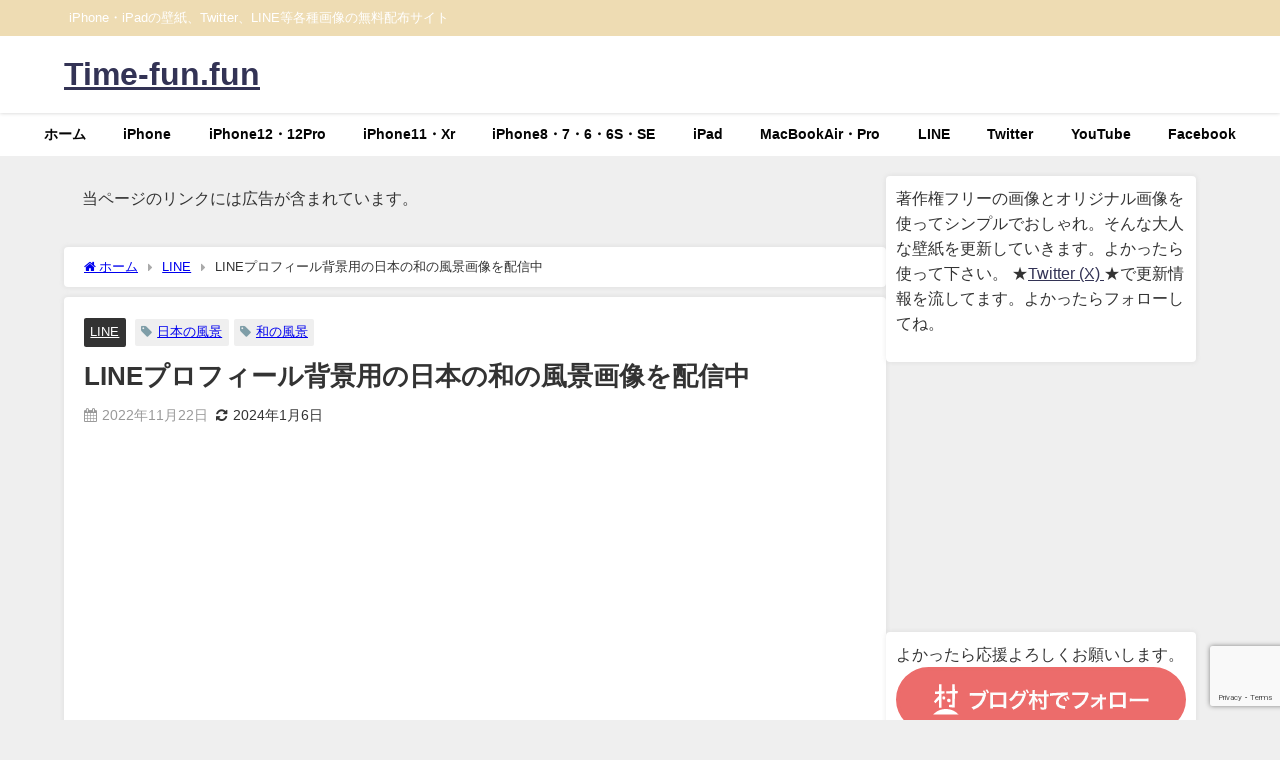

--- FILE ---
content_type: text/html; charset=UTF-8
request_url: https://time-fun.fun/line/japan-28/3
body_size: 20348
content:
<!DOCTYPE html>
<html lang="ja">
<head>
<script async src="https://pagead2.googlesyndication.com/pagead/js/adsbygoogle.js?client=ca-pub-7188330795223406"
crossorigin="anonymous"></script>
<meta charset="utf-8">
<meta http-equiv="X-UA-Compatible" content="IE=edge">
<meta name="viewport" content="width=device-width, initial-scale=1" />
<title>LINEプロフィール背景用の日本の和の風景画像を配信中(ページ3) | Time-fun.fun</title>
<meta name="description" content="LINEプロフィール背景用の写真画像を日本の和の風景写真で作りました。よかったらスマホにダウンロードして使って下さい。 ※　iPhone以外の方も好きな画像をタップして拡大表示してから機種ごとの保存方">
<meta name="thumbnail" content="https://time-fun.fun/wp-content/uploads/2022/11/t-Japan22-720-S-1-150x150.jpg" /><!-- Diver OGP -->
<meta property="og:locale" content="ja_JP" />
<meta property="og:title" content="LINEプロフィール背景用の日本の和の風景画像を配信中" />
<meta property="og:description" content="LINEプロフィール背景用の写真画像を日本の和の風景写真で作りました。よかったらスマホにダウンロードして使って下さい。 ※　iPhone以外の方も好きな画像をタップして拡大表示してから機種ごとの保存方" />
<meta property="og:type" content="article" />
<meta property="og:url" content="https://time-fun.fun/line/japan-28" />
<meta property="og:image" content="https://time-fun.fun/wp-content/uploads/2022/11/t-Japan22-720-S-1.jpg" />
<meta property="og:site_name" content="Time-fun.fun" />
<meta name="twitter:site" content="suzu97886653" />
<meta name="twitter:card" content="summary_large_image" />
<meta name="twitter:title" content="LINEプロフィール背景用の日本の和の風景画像を配信中" />
<meta name="twitter:url" content="https://time-fun.fun/line/japan-28" />
<meta name="twitter:description" content="LINEプロフィール背景用の写真画像を日本の和の風景写真で作りました。よかったらスマホにダウンロードして使って下さい。 ※　iPhone以外の方も好きな画像をタップして拡大表示してから機種ごとの保存方" />
<meta name="twitter:image" content="https://time-fun.fun/wp-content/uploads/2022/11/t-Japan22-720-S-1.jpg" />
<!-- / Diver OGP -->
<link rel="canonical" href="https://time-fun.fun/line/japan-28page/3/">
<link rel="shortcut icon" href="">
<!--[if IE]>
<link rel="shortcut icon" href="">
<![endif]-->
<link rel="apple-touch-icon" href="" />
<meta name='robots' content='max-image-preview' />
<meta name="dlm-version" content="5.0.12"><link rel="amphtml" href="https://time-fun.fun/line/japan-28/3?amp=1" /><meta name="generator" content="AMP for WP 1.0.99.1"/><link rel='dns-prefetch' href='//webfonts.xserver.jp' />
<link rel='dns-prefetch' href='//cdnjs.cloudflare.com' />
<link rel="alternate" type="application/rss+xml" title="Time-fun.fun &raquo; フィード" href="https://time-fun.fun/feed" />
<link rel="alternate" type="application/rss+xml" title="Time-fun.fun &raquo; コメントフィード" href="https://time-fun.fun/comments/feed" />
<link rel="alternate" type="application/rss+xml" title="Time-fun.fun &raquo; LINEプロフィール背景用の日本の和の風景画像を配信中 のコメントのフィード" href="https://time-fun.fun/line/japan-28/feed" />
<!-- <link rel='stylesheet'  href='https://time-fun.fun/wp-includes/css/dist/block-library/style.min.css?ver=6.4.7&#038;theme=6.0.60'  media='all'> -->
<link rel="stylesheet" type="text/css" href="//time-fun.fun/wp-content/cache/wpfc-minified/quw0ik6x/9xx08.css" media="all"/>
<style id='global-styles-inline-css' type='text/css'>
body{--wp--preset--color--black: #000000;--wp--preset--color--cyan-bluish-gray: #abb8c3;--wp--preset--color--white: #ffffff;--wp--preset--color--pale-pink: #f78da7;--wp--preset--color--vivid-red: #cf2e2e;--wp--preset--color--luminous-vivid-orange: #ff6900;--wp--preset--color--luminous-vivid-amber: #fcb900;--wp--preset--color--light-green-cyan: #7bdcb5;--wp--preset--color--vivid-green-cyan: #00d084;--wp--preset--color--pale-cyan-blue: #8ed1fc;--wp--preset--color--vivid-cyan-blue: #0693e3;--wp--preset--color--vivid-purple: #9b51e0;--wp--preset--color--light-blue: #70b8f1;--wp--preset--color--light-red: #ff8178;--wp--preset--color--light-green: #2ac113;--wp--preset--color--light-yellow: #ffe822;--wp--preset--color--light-orange: #ffa30d;--wp--preset--color--blue: #00f;--wp--preset--color--red: #f00;--wp--preset--color--purple: #674970;--wp--preset--color--gray: #ccc;--wp--preset--gradient--vivid-cyan-blue-to-vivid-purple: linear-gradient(135deg,rgba(6,147,227,1) 0%,rgb(155,81,224) 100%);--wp--preset--gradient--light-green-cyan-to-vivid-green-cyan: linear-gradient(135deg,rgb(122,220,180) 0%,rgb(0,208,130) 100%);--wp--preset--gradient--luminous-vivid-amber-to-luminous-vivid-orange: linear-gradient(135deg,rgba(252,185,0,1) 0%,rgba(255,105,0,1) 100%);--wp--preset--gradient--luminous-vivid-orange-to-vivid-red: linear-gradient(135deg,rgba(255,105,0,1) 0%,rgb(207,46,46) 100%);--wp--preset--gradient--very-light-gray-to-cyan-bluish-gray: linear-gradient(135deg,rgb(238,238,238) 0%,rgb(169,184,195) 100%);--wp--preset--gradient--cool-to-warm-spectrum: linear-gradient(135deg,rgb(74,234,220) 0%,rgb(151,120,209) 20%,rgb(207,42,186) 40%,rgb(238,44,130) 60%,rgb(251,105,98) 80%,rgb(254,248,76) 100%);--wp--preset--gradient--blush-light-purple: linear-gradient(135deg,rgb(255,206,236) 0%,rgb(152,150,240) 100%);--wp--preset--gradient--blush-bordeaux: linear-gradient(135deg,rgb(254,205,165) 0%,rgb(254,45,45) 50%,rgb(107,0,62) 100%);--wp--preset--gradient--luminous-dusk: linear-gradient(135deg,rgb(255,203,112) 0%,rgb(199,81,192) 50%,rgb(65,88,208) 100%);--wp--preset--gradient--pale-ocean: linear-gradient(135deg,rgb(255,245,203) 0%,rgb(182,227,212) 50%,rgb(51,167,181) 100%);--wp--preset--gradient--electric-grass: linear-gradient(135deg,rgb(202,248,128) 0%,rgb(113,206,126) 100%);--wp--preset--gradient--midnight: linear-gradient(135deg,rgb(2,3,129) 0%,rgb(40,116,252) 100%);--wp--preset--font-size--small: .8em;--wp--preset--font-size--medium: 1em;--wp--preset--font-size--large: 1.2em;--wp--preset--font-size--x-large: 42px;--wp--preset--font-size--xlarge: 1.5em;--wp--preset--font-size--xxlarge: 2em;--wp--preset--spacing--20: 0.44rem;--wp--preset--spacing--30: 0.67rem;--wp--preset--spacing--40: 1rem;--wp--preset--spacing--50: 1.5rem;--wp--preset--spacing--60: 2.25rem;--wp--preset--spacing--70: 3.38rem;--wp--preset--spacing--80: 5.06rem;--wp--preset--shadow--natural: 6px 6px 9px rgba(0, 0, 0, 0.2);--wp--preset--shadow--deep: 12px 12px 50px rgba(0, 0, 0, 0.4);--wp--preset--shadow--sharp: 6px 6px 0px rgba(0, 0, 0, 0.2);--wp--preset--shadow--outlined: 6px 6px 0px -3px rgba(255, 255, 255, 1), 6px 6px rgba(0, 0, 0, 1);--wp--preset--shadow--crisp: 6px 6px 0px rgba(0, 0, 0, 1);--wp--custom--spacing--small: max(1.25rem, 5vw);--wp--custom--spacing--medium: clamp(2rem, 8vw, calc(4 * var(--wp--style--block-gap)));--wp--custom--spacing--large: clamp(4rem, 10vw, 8rem);--wp--custom--spacing--outer: var(--wp--custom--spacing--small, 1.25rem);--wp--custom--typography--font-size--huge: clamp(2.25rem, 4vw, 2.75rem);--wp--custom--typography--font-size--gigantic: clamp(2.75rem, 6vw, 3.25rem);--wp--custom--typography--font-size--colossal: clamp(3.25rem, 8vw, 6.25rem);--wp--custom--typography--line-height--tiny: 1.15;--wp--custom--typography--line-height--small: 1.2;--wp--custom--typography--line-height--medium: 1.4;--wp--custom--typography--line-height--normal: 1.6;}body { margin: 0;--wp--style--global--content-size: 769px;--wp--style--global--wide-size: 1240px; }.wp-site-blocks > .alignleft { float: left; margin-right: 2em; }.wp-site-blocks > .alignright { float: right; margin-left: 2em; }.wp-site-blocks > .aligncenter { justify-content: center; margin-left: auto; margin-right: auto; }:where(.wp-site-blocks) > * { margin-block-start: 1.5em; margin-block-end: 0; }:where(.wp-site-blocks) > :first-child:first-child { margin-block-start: 0; }:where(.wp-site-blocks) > :last-child:last-child { margin-block-end: 0; }body { --wp--style--block-gap: 1.5em; }:where(body .is-layout-flow)  > :first-child:first-child{margin-block-start: 0;}:where(body .is-layout-flow)  > :last-child:last-child{margin-block-end: 0;}:where(body .is-layout-flow)  > *{margin-block-start: 1.5em;margin-block-end: 0;}:where(body .is-layout-constrained)  > :first-child:first-child{margin-block-start: 0;}:where(body .is-layout-constrained)  > :last-child:last-child{margin-block-end: 0;}:where(body .is-layout-constrained)  > *{margin-block-start: 1.5em;margin-block-end: 0;}:where(body .is-layout-flex) {gap: 1.5em;}:where(body .is-layout-grid) {gap: 1.5em;}body .is-layout-flow > .alignleft{float: left;margin-inline-start: 0;margin-inline-end: 2em;}body .is-layout-flow > .alignright{float: right;margin-inline-start: 2em;margin-inline-end: 0;}body .is-layout-flow > .aligncenter{margin-left: auto !important;margin-right: auto !important;}body .is-layout-constrained > .alignleft{float: left;margin-inline-start: 0;margin-inline-end: 2em;}body .is-layout-constrained > .alignright{float: right;margin-inline-start: 2em;margin-inline-end: 0;}body .is-layout-constrained > .aligncenter{margin-left: auto !important;margin-right: auto !important;}body .is-layout-constrained > :where(:not(.alignleft):not(.alignright):not(.alignfull)){max-width: var(--wp--style--global--content-size);margin-left: auto !important;margin-right: auto !important;}body .is-layout-constrained > .alignwide{max-width: var(--wp--style--global--wide-size);}body .is-layout-flex{display: flex;}body .is-layout-flex{flex-wrap: wrap;align-items: center;}body .is-layout-flex > *{margin: 0;}body .is-layout-grid{display: grid;}body .is-layout-grid > *{margin: 0;}body{padding-top: 0px;padding-right: 0px;padding-bottom: 0px;padding-left: 0px;}.wp-element-button, .wp-block-button__link{background-color: #32373c;border-width: 0;color: #fff;font-family: inherit;font-size: inherit;line-height: inherit;padding: calc(0.667em + 2px) calc(1.333em + 2px);text-decoration: none;}.has-black-color{color: var(--wp--preset--color--black) !important;}.has-cyan-bluish-gray-color{color: var(--wp--preset--color--cyan-bluish-gray) !important;}.has-white-color{color: var(--wp--preset--color--white) !important;}.has-pale-pink-color{color: var(--wp--preset--color--pale-pink) !important;}.has-vivid-red-color{color: var(--wp--preset--color--vivid-red) !important;}.has-luminous-vivid-orange-color{color: var(--wp--preset--color--luminous-vivid-orange) !important;}.has-luminous-vivid-amber-color{color: var(--wp--preset--color--luminous-vivid-amber) !important;}.has-light-green-cyan-color{color: var(--wp--preset--color--light-green-cyan) !important;}.has-vivid-green-cyan-color{color: var(--wp--preset--color--vivid-green-cyan) !important;}.has-pale-cyan-blue-color{color: var(--wp--preset--color--pale-cyan-blue) !important;}.has-vivid-cyan-blue-color{color: var(--wp--preset--color--vivid-cyan-blue) !important;}.has-vivid-purple-color{color: var(--wp--preset--color--vivid-purple) !important;}.has-light-blue-color{color: var(--wp--preset--color--light-blue) !important;}.has-light-red-color{color: var(--wp--preset--color--light-red) !important;}.has-light-green-color{color: var(--wp--preset--color--light-green) !important;}.has-light-yellow-color{color: var(--wp--preset--color--light-yellow) !important;}.has-light-orange-color{color: var(--wp--preset--color--light-orange) !important;}.has-blue-color{color: var(--wp--preset--color--blue) !important;}.has-red-color{color: var(--wp--preset--color--red) !important;}.has-purple-color{color: var(--wp--preset--color--purple) !important;}.has-gray-color{color: var(--wp--preset--color--gray) !important;}.has-black-background-color{background-color: var(--wp--preset--color--black) !important;}.has-cyan-bluish-gray-background-color{background-color: var(--wp--preset--color--cyan-bluish-gray) !important;}.has-white-background-color{background-color: var(--wp--preset--color--white) !important;}.has-pale-pink-background-color{background-color: var(--wp--preset--color--pale-pink) !important;}.has-vivid-red-background-color{background-color: var(--wp--preset--color--vivid-red) !important;}.has-luminous-vivid-orange-background-color{background-color: var(--wp--preset--color--luminous-vivid-orange) !important;}.has-luminous-vivid-amber-background-color{background-color: var(--wp--preset--color--luminous-vivid-amber) !important;}.has-light-green-cyan-background-color{background-color: var(--wp--preset--color--light-green-cyan) !important;}.has-vivid-green-cyan-background-color{background-color: var(--wp--preset--color--vivid-green-cyan) !important;}.has-pale-cyan-blue-background-color{background-color: var(--wp--preset--color--pale-cyan-blue) !important;}.has-vivid-cyan-blue-background-color{background-color: var(--wp--preset--color--vivid-cyan-blue) !important;}.has-vivid-purple-background-color{background-color: var(--wp--preset--color--vivid-purple) !important;}.has-light-blue-background-color{background-color: var(--wp--preset--color--light-blue) !important;}.has-light-red-background-color{background-color: var(--wp--preset--color--light-red) !important;}.has-light-green-background-color{background-color: var(--wp--preset--color--light-green) !important;}.has-light-yellow-background-color{background-color: var(--wp--preset--color--light-yellow) !important;}.has-light-orange-background-color{background-color: var(--wp--preset--color--light-orange) !important;}.has-blue-background-color{background-color: var(--wp--preset--color--blue) !important;}.has-red-background-color{background-color: var(--wp--preset--color--red) !important;}.has-purple-background-color{background-color: var(--wp--preset--color--purple) !important;}.has-gray-background-color{background-color: var(--wp--preset--color--gray) !important;}.has-black-border-color{border-color: var(--wp--preset--color--black) !important;}.has-cyan-bluish-gray-border-color{border-color: var(--wp--preset--color--cyan-bluish-gray) !important;}.has-white-border-color{border-color: var(--wp--preset--color--white) !important;}.has-pale-pink-border-color{border-color: var(--wp--preset--color--pale-pink) !important;}.has-vivid-red-border-color{border-color: var(--wp--preset--color--vivid-red) !important;}.has-luminous-vivid-orange-border-color{border-color: var(--wp--preset--color--luminous-vivid-orange) !important;}.has-luminous-vivid-amber-border-color{border-color: var(--wp--preset--color--luminous-vivid-amber) !important;}.has-light-green-cyan-border-color{border-color: var(--wp--preset--color--light-green-cyan) !important;}.has-vivid-green-cyan-border-color{border-color: var(--wp--preset--color--vivid-green-cyan) !important;}.has-pale-cyan-blue-border-color{border-color: var(--wp--preset--color--pale-cyan-blue) !important;}.has-vivid-cyan-blue-border-color{border-color: var(--wp--preset--color--vivid-cyan-blue) !important;}.has-vivid-purple-border-color{border-color: var(--wp--preset--color--vivid-purple) !important;}.has-light-blue-border-color{border-color: var(--wp--preset--color--light-blue) !important;}.has-light-red-border-color{border-color: var(--wp--preset--color--light-red) !important;}.has-light-green-border-color{border-color: var(--wp--preset--color--light-green) !important;}.has-light-yellow-border-color{border-color: var(--wp--preset--color--light-yellow) !important;}.has-light-orange-border-color{border-color: var(--wp--preset--color--light-orange) !important;}.has-blue-border-color{border-color: var(--wp--preset--color--blue) !important;}.has-red-border-color{border-color: var(--wp--preset--color--red) !important;}.has-purple-border-color{border-color: var(--wp--preset--color--purple) !important;}.has-gray-border-color{border-color: var(--wp--preset--color--gray) !important;}.has-vivid-cyan-blue-to-vivid-purple-gradient-background{background: var(--wp--preset--gradient--vivid-cyan-blue-to-vivid-purple) !important;}.has-light-green-cyan-to-vivid-green-cyan-gradient-background{background: var(--wp--preset--gradient--light-green-cyan-to-vivid-green-cyan) !important;}.has-luminous-vivid-amber-to-luminous-vivid-orange-gradient-background{background: var(--wp--preset--gradient--luminous-vivid-amber-to-luminous-vivid-orange) !important;}.has-luminous-vivid-orange-to-vivid-red-gradient-background{background: var(--wp--preset--gradient--luminous-vivid-orange-to-vivid-red) !important;}.has-very-light-gray-to-cyan-bluish-gray-gradient-background{background: var(--wp--preset--gradient--very-light-gray-to-cyan-bluish-gray) !important;}.has-cool-to-warm-spectrum-gradient-background{background: var(--wp--preset--gradient--cool-to-warm-spectrum) !important;}.has-blush-light-purple-gradient-background{background: var(--wp--preset--gradient--blush-light-purple) !important;}.has-blush-bordeaux-gradient-background{background: var(--wp--preset--gradient--blush-bordeaux) !important;}.has-luminous-dusk-gradient-background{background: var(--wp--preset--gradient--luminous-dusk) !important;}.has-pale-ocean-gradient-background{background: var(--wp--preset--gradient--pale-ocean) !important;}.has-electric-grass-gradient-background{background: var(--wp--preset--gradient--electric-grass) !important;}.has-midnight-gradient-background{background: var(--wp--preset--gradient--midnight) !important;}.has-small-font-size{font-size: var(--wp--preset--font-size--small) !important;}.has-medium-font-size{font-size: var(--wp--preset--font-size--medium) !important;}.has-large-font-size{font-size: var(--wp--preset--font-size--large) !important;}.has-x-large-font-size{font-size: var(--wp--preset--font-size--x-large) !important;}.has-xlarge-font-size{font-size: var(--wp--preset--font-size--xlarge) !important;}.has-xxlarge-font-size{font-size: var(--wp--preset--font-size--xxlarge) !important;}
.wp-block-navigation a:where(:not(.wp-element-button)){color: inherit;}
.wp-block-pullquote{font-size: 1.5em;line-height: 1.6;}
.wp-block-group-is-layout-flow > :first-child:first-child{margin-block-start: 0;}.wp-block-group-is-layout-flow > :last-child:last-child{margin-block-end: 0;}.wp-block-group-is-layout-flow > *{margin-block-start: 0;margin-block-end: 0;}.wp-block-group-is-layout-constrained > :first-child:first-child{margin-block-start: 0;}.wp-block-group-is-layout-constrained > :last-child:last-child{margin-block-end: 0;}.wp-block-group-is-layout-constrained > *{margin-block-start: 0;margin-block-end: 0;}.wp-block-group-is-layout-flex{gap: 0;}.wp-block-group-is-layout-grid{gap: 0;}
</style>
<!-- <link rel='stylesheet'  href='https://time-fun.fun/wp-content/plugins/contact-form-7/includes/css/styles.css?ver=5.9.8&#038;theme=6.0.60'  media='all'> -->
<!-- <link rel='stylesheet'  href='https://time-fun.fun/wp-content/themes/diver/css/style.min.css?ver=6.4.7&#038;theme=6.0.60'  media='all'> -->
<!-- <link rel='stylesheet'  href='https://time-fun.fun/wp-content/themes/diver_child/style.css?theme=6.0.60'  media='all'> -->
<link rel="stylesheet" type="text/css" href="//time-fun.fun/wp-content/cache/wpfc-minified/7bk09ueu/9xx08.css" media="all"/>
<script type="text/javascript"src="https://time-fun.fun/wp-includes/js/jquery/jquery.min.js?ver=3.7.1&amp;theme=6.0.60" id="jquery-core-js"></script>
<script type="text/javascript"src="https://time-fun.fun/wp-includes/js/jquery/jquery-migrate.min.js?ver=3.4.1&amp;theme=6.0.60" id="jquery-migrate-js"></script>
<script type="text/javascript"src="//webfonts.xserver.jp/js/xserverv3.js?fadein=0&amp;ver=2.0.8" id="typesquare_std-js"></script>
<link rel="https://api.w.org/" href="https://time-fun.fun/wp-json/" /><link rel="alternate" type="application/json" href="https://time-fun.fun/wp-json/wp/v2/posts/120628" /><link rel="EditURI" type="application/rsd+xml" title="RSD" href="https://time-fun.fun/xmlrpc.php?rsd" />
<meta name="generator" content="WordPress 6.4.7" />
<link rel='shortlink' href='https://time-fun.fun/?p=120628' />
<link rel="alternate" type="application/json+oembed" href="https://time-fun.fun/wp-json/oembed/1.0/embed?url=https%3A%2F%2Ftime-fun.fun%2Fline%2Fjapan-28" />
<link rel="alternate" type="text/xml+oembed" href="https://time-fun.fun/wp-json/oembed/1.0/embed?url=https%3A%2F%2Ftime-fun.fun%2Fline%2Fjapan-28&#038;format=xml" />
<meta name="monetization" content="$ coil.xrptipbot.com / -VjGnBIxSH26yThgB-Z_Kw" />      <!-- Global site tag (gtag.js) - Google Analytics -->
<script async src="https://www.googletagmanager.com/gtag/js?id=G-XFPYTGCYZ1"></script>
<script>
window.dataLayer = window.dataLayer || [];
function gtag(){dataLayer.push(arguments);}
gtag('js', new Date());
gtag('config', "G-XFPYTGCYZ1");
</script>
<script type="application/ld+json" class="json-ld">[
{
"@context": "https://schema.org",
"@type": "BlogPosting",
"mainEntityOfPage": {
"@type": "WebPage",
"@id": "https://time-fun.fun/line/japan-28"
},
"headline": "LINEプロフィール背景用の日本の和の風景画像を配信中",
"image": [
"https://time-fun.fun/wp-content/uploads/2022/11/t-Japan22-720-S-1.jpg",
"https://time-fun.fun/wp-content/uploads/2022/11/t-Japan22-720-S-1-42x28.jpg",
"https://time-fun.fun/wp-content/uploads/2022/11/t-Japan22-720-S-1-150x150.jpg"
],
"description": "LINEプロフィール背景用の写真画像を日本の和の風景写真で作りました。よかったらスマホにダウンロードして使って下さい。 ※　iPhone以外の方も好きな画像をタップして拡大表示してから機種ごとの保存方",
"datePublished": "2022-11-22T21:04:52+09:00",
"dateModified": "2024-01-06T17:38:27+09:00",
"articleSection": [
"LINE"
],
"author": {
"@type": "Person",
"name": "管理者",
"url": "https://time-fun.fun/author/koyuken"
},
"publisher": {
"@context": "http://schema.org",
"@type": "Organization",
"name": "Time-fun.fun",
"description": "iPhone・iPadの壁紙、Twitter、LINE等各種画像の無料配布サイト",
"logo": null
}
}
]</script>
<link rel="prev" href="https://time-fun.fun/line/japan-28/2" />
<link rel="next" href="https://time-fun.fun/line/japan-28/4" />
<style>body{background-image:url('');}</style> <style> #onlynav ul ul,#nav_fixed #nav ul ul,.header-logo #nav ul ul {visibility:hidden;opacity:0;transition:.2s ease-in-out;transform:translateY(10px);}#onlynav ul ul ul,#nav_fixed #nav ul ul ul,.header-logo #nav ul ul ul {transform:translateX(-20px) translateY(0);}#onlynav ul li:hover > ul,#nav_fixed #nav ul li:hover > ul,.header-logo #nav ul li:hover > ul{visibility:visible;opacity:1;transform:translateY(0);}#onlynav ul ul li:hover > ul,#nav_fixed #nav ul ul li:hover > ul,.header-logo #nav ul ul li:hover > ul{transform:translateX(0) translateY(0);}</style><style>body{background-color:#efefef;color:#333333;}:where(a){color:#333355;}:where(a):hover{color:#6495ED}:where(.content){color:#000;}:where(.content) a{color:#6f97bc;}:where(.content) a:hover{color:#6495ED;}.header-wrap,#header ul.sub-menu, #header ul.children,#scrollnav,.description_sp{background:#ffffff;color:#333333}.header-wrap a,#scrollnav a,div.logo_title{color:#333355;}.header-wrap a:hover,div.logo_title:hover{color:#6495ED}.drawer-nav-btn span{background-color:#333355;}.drawer-nav-btn:before,.drawer-nav-btn:after {border-color:#333355;}#scrollnav ul li a{background:rgba(255,255,255,0.8);color:#505050}.header_small_menu{background:#eedcb3;color:#ffffff}.header_small_menu a{color:#fff}.header_small_menu a:hover{color:#6495ED}#nav_fixed.fixed, #nav_fixed #nav ul ul{background:#ffffff;color:#050505}#nav_fixed.fixed a,#nav_fixed .logo_title{color:#333355}#nav_fixed.fixed a:hover{color:#6495ED}#nav_fixed .drawer-nav-btn:before,#nav_fixed .drawer-nav-btn:after{border-color:#333355;}#nav_fixed .drawer-nav-btn span{background-color:#333355;}#onlynav{background:#fff;color:#050505}#onlynav ul li a{color:#050505}#onlynav ul ul.sub-menu{background:#fff}#onlynav div > ul > li > a:before{border-color:#050505}#onlynav ul > li:hover > a:hover,#onlynav ul>li:hover>a,#onlynav ul>li:hover li:hover>a,#onlynav ul li:hover ul li ul li:hover > a{background:#eedcb3;color:#fff}#onlynav ul li ul li ul:before{border-left-color:#fff}#onlynav ul li:last-child ul li ul:before{border-right-color:#fff}#bigfooter{background:#fff;color:#333333}#bigfooter a{color:#eedcb3}#bigfooter a:hover{color:#6495ED}#footer{background:#fff;color:#7c4b02}#footer a{color:#333355}#footer a:hover{color:#6495ED}#sidebar .widget{background:#fff;color:#333;}#sidebar .widget a{color:#333355;}#sidebar .widget a:hover{color:#6495ED;}.post-box-contents,#main-wrap #pickup_posts_container img,.hentry, #single-main .post-sub,.navigation,.single_thumbnail,.in_loop,#breadcrumb,.pickup-cat-list,.maintop-widget, .mainbottom-widget,#share_plz,.sticky-post-box,.catpage_content_wrap,.cat-post-main{background:#fff;}.post-box{border-color:#eee;}.drawer_content_title,.searchbox_content_title{background:#eee;color:#333;}.drawer-nav,#header_search{background:#fff}.drawer-nav,.drawer-nav a,#header_search,#header_search a{color:#000}#footer_sticky_menu{background:rgba(255,255,255,.8)}.footermenu_col{background:rgba(255,255,255,.8);color:#333;}a.page-numbers{background:#afafaf;color:#fff;}.pagination .current{background:#eedcb3;color:#fff;}</style><style>@media screen and (min-width:1201px){#main-wrap,.header-wrap .header-logo,.header_small_content,.bigfooter_wrap,.footer_content,.container_top_widget,.container_bottom_widget{width:90%;}}@media screen and (max-width:1200px){ #main-wrap,.header-wrap .header-logo, .header_small_content, .bigfooter_wrap,.footer_content, .container_top_widget, .container_bottom_widget{width:96%;}}@media screen and (max-width:768px){#main-wrap,.header-wrap .header-logo,.header_small_content,.bigfooter_wrap,.footer_content,.container_top_widget,.container_bottom_widget{width:100%;}}@media screen and (min-width:960px){#sidebar {width:310px;}}</style><style>@media screen and (min-width:1201px){#main-wrap{width:90%;}}@media screen and (max-width:1200px){ #main-wrap{width:96%;}}</style><style type="text/css" id="diver-custom-heading-css">.content h2:where(:not([class])),:where(.is-editor-blocks) :where(.content) h2:not(.sc_heading){color:#fff;background-color:#ccbd99;text-align:left;border-radius:5px;}.content h3:where(:not([class])),:where(.is-editor-blocks) :where(.content) h3:not(.sc_heading){color:#000;background-color:#edb42f;text-align:left;border-bottom:2px solid #edb42f;background:transparent;padding-left:0px;padding-right:0px;}.content h4:where(:not([class])),:where(.is-editor-blocks) :where(.content) h4:not(.sc_heading){color:#000;background-color:#000;text-align:left;background:transparent;display:flex;align-items:center;padding:0px;}.content h4:where(:not([class])):before,:where(.is-editor-blocks) :where(.content) h4:not(.sc_heading):before{content:"";width:.6em;height:.6em;margin-right:.6em;background-color:#000;transform:rotate(45deg);}.content h5:where(:not([class])),:where(.is-editor-blocks) :where(.content) h5:not(.sc_heading){color:#000;}</style><link rel="icon" href="https://time-fun.fun/wp-content/uploads/2019/09/cropped-fun-32x32.png" sizes="32x32" />
<link rel="icon" href="https://time-fun.fun/wp-content/uploads/2019/09/cropped-fun-192x192.png" sizes="192x192" />
<link rel="apple-touch-icon" href="https://time-fun.fun/wp-content/uploads/2019/09/cropped-fun-180x180.png" />
<meta name="msapplication-TileImage" content="https://time-fun.fun/wp-content/uploads/2019/09/cropped-fun-270x270.png" />
<style type="text/css" id="wp-custom-css">
.gallery-columns-3 .gallery-item {
width: 33.333%;
}
.gallery-columns-4 .gallery-item {
width: 25%;
}
.gallery-columns-5 .gallery-item {
width: 20%;
}		</style>
<script src="https://www.youtube.com/iframe_api"></script>
<script async src="//pagead2.googlesyndication.com/pagead/js/adsbygoogle.js"></script>
</head>
<body itemscope="itemscope" itemtype="http://schema.org/WebPage" class="post-template-default single single-post postid-120628 single-format-standard wp-embed-responsive paged-3 single-paged-3  l-sidebar-right">
<div id="container">
<!-- header -->
<!-- lpページでは表示しない -->
<div id="header" class="clearfix">
<header class="header-wrap" role="banner" itemscope="itemscope" itemtype="http://schema.org/WPHeader">
<div class="header_small_menu clearfix">
<div class="header_small_content">
<div id="description">iPhone・iPadの壁紙、Twitter、LINE等各種画像の無料配布サイト</div>
<nav class="header_small_menu_right" role="navigation" itemscope="itemscope" itemtype="http://scheme.org/SiteNavigationElement">
</nav>
</div>
</div>
<div class="header-logo clearfix">
<!-- /Navigation -->
<div id="logo">
<a href="https://time-fun.fun/">
<div class="logo_title">Time-fun.fun</div>
</a>
</div>
</div>
</header>
<nav id="scrollnav" role="navigation" itemscope="itemscope" itemtype="http://scheme.org/SiteNavigationElement">
<div class="menu-%e3%82%ab%e3%82%b9%e3%82%bf%e3%83%a0%e3%82%ab%e3%83%86%e3%82%b4%e3%83%aa%e3%83%bc-container"><ul id="scroll-menu"><li id="menu-item-30245" class="menu-item menu-item-type-custom menu-item-object-custom menu-item-home menu-item-30245"><a target="_blank" rel="noopener" href="https://time-fun.fun/">ホーム</a></li>
<li id="menu-item-24139" class="menu-item menu-item-type-taxonomy menu-item-object-category menu-item-24139"><a href="https://time-fun.fun/category/iphone">iPhone</a></li>
<li id="menu-item-53325" class="menu-item menu-item-type-taxonomy menu-item-object-category menu-item-has-children menu-item-53325"><a href="https://time-fun.fun/category/iphone12">iPhone12・12Pro</a>
<ul class="sub-menu">
<li id="menu-item-61284" class="menu-item menu-item-type-taxonomy menu-item-object-category menu-item-61284"><a href="https://time-fun.fun/category/iphone12/iphone12mini">iPhone12Mini</a></li>
<li id="menu-item-61285" class="menu-item menu-item-type-taxonomy menu-item-object-category menu-item-61285"><a href="https://time-fun.fun/category/iphone12/iphone12promax">iPhone12ProMax</a></li>
</ul>
</li>
<li id="menu-item-10733" class="menu-item menu-item-type-taxonomy menu-item-object-category menu-item-has-children menu-item-10733"><a href="https://time-fun.fun/category/iphone11">iPhone11・Xr</a>
<ul class="sub-menu">
<li id="menu-item-10734" class="menu-item menu-item-type-taxonomy menu-item-object-category menu-item-10734"><a href="https://time-fun.fun/category/iphone11p">iPhone11Pro・Xs・X</a></li>
<li id="menu-item-10735" class="menu-item menu-item-type-taxonomy menu-item-object-category menu-item-10735"><a href="https://time-fun.fun/category/iphone11p-m">iPhone11Pro Max・XsMax</a></li>
</ul>
</li>
<li id="menu-item-10731" class="menu-item menu-item-type-taxonomy menu-item-object-category menu-item-has-children menu-item-10731"><a href="https://time-fun.fun/category/iphone8">iPhone8・7・6・6S・SE</a>
<ul class="sub-menu">
<li id="menu-item-10732" class="menu-item menu-item-type-taxonomy menu-item-object-category menu-item-10732"><a href="https://time-fun.fun/category/iphone8p">iPhone 8・7・6・6S Plus</a></li>
</ul>
</li>
<li id="menu-item-10730" class="menu-item menu-item-type-taxonomy menu-item-object-category menu-item-has-children menu-item-10730"><a href="https://time-fun.fun/category/ipad">iPad</a>
<ul class="sub-menu">
<li id="menu-item-61290" class="menu-item menu-item-type-taxonomy menu-item-object-category menu-item-61290"><a href="https://time-fun.fun/category/ipad/9-7">9.7インチ・7.9インチ</a></li>
<li id="menu-item-61286" class="menu-item menu-item-type-taxonomy menu-item-object-category menu-item-61286"><a href="https://time-fun.fun/category/ipad/10-2">10.2インチ</a></li>
<li id="menu-item-61287" class="menu-item menu-item-type-taxonomy menu-item-object-category menu-item-61287"><a href="https://time-fun.fun/category/ipad/10-5">10.5インチ</a></li>
<li id="menu-item-61288" class="menu-item menu-item-type-taxonomy menu-item-object-category menu-item-61288"><a href="https://time-fun.fun/category/ipad/11">11インチ</a></li>
<li id="menu-item-61289" class="menu-item menu-item-type-taxonomy menu-item-object-category menu-item-61289"><a href="https://time-fun.fun/category/ipad/12-9">12.9インチ</a></li>
</ul>
</li>
<li id="menu-item-30244" class="menu-item menu-item-type-taxonomy menu-item-object-category menu-item-30244"><a href="https://time-fun.fun/category/macbook">MacBookAir・Pro</a></li>
<li id="menu-item-31263" class="menu-item menu-item-type-taxonomy menu-item-object-category current-post-ancestor current-menu-parent current-post-parent menu-item-31263"><a href="https://time-fun.fun/category/line">LINE</a></li>
<li id="menu-item-31452" class="menu-item menu-item-type-taxonomy menu-item-object-category menu-item-31452"><a href="https://time-fun.fun/category/ttwitter">Twitter</a></li>
<li id="menu-item-32446" class="menu-item menu-item-type-taxonomy menu-item-object-category menu-item-32446"><a href="https://time-fun.fun/category/youtube">YouTube</a></li>
<li id="menu-item-33850" class="menu-item menu-item-type-taxonomy menu-item-object-category menu-item-33850"><a href="https://time-fun.fun/category/ffacebook">Facebook</a></li>
</ul></div>		</nav>
<div id="nav_fixed">
<div class="header-logo clearfix">
<!-- Navigation -->
<!-- /Navigation -->
<div class="logo clearfix">
<a href="https://time-fun.fun/">
<div class="logo_title">Time-fun.fun</div>
</a>
</div>
<nav id="nav" role="navigation" itemscope="itemscope" itemtype="http://scheme.org/SiteNavigationElement">
<div class="menu-%e3%82%ab%e3%82%b9%e3%82%bf%e3%83%a0%e3%82%ab%e3%83%86%e3%82%b4%e3%83%aa%e3%83%bc-container"><ul id="fixnavul" class="menu"><li class="menu-item menu-item-type-custom menu-item-object-custom menu-item-home menu-item-30245"><a target="_blank" rel="noopener" href="https://time-fun.fun/">ホーム</a></li>
<li class="menu-item menu-item-type-taxonomy menu-item-object-category menu-item-24139"><a href="https://time-fun.fun/category/iphone">iPhone</a></li>
<li class="menu-item menu-item-type-taxonomy menu-item-object-category menu-item-has-children menu-item-53325"><a href="https://time-fun.fun/category/iphone12">iPhone12・12Pro</a>
<ul class="sub-menu">
<li class="menu-item menu-item-type-taxonomy menu-item-object-category menu-item-61284"><a href="https://time-fun.fun/category/iphone12/iphone12mini">iPhone12Mini</a></li>
<li class="menu-item menu-item-type-taxonomy menu-item-object-category menu-item-61285"><a href="https://time-fun.fun/category/iphone12/iphone12promax">iPhone12ProMax</a></li>
</ul>
</li>
<li class="menu-item menu-item-type-taxonomy menu-item-object-category menu-item-has-children menu-item-10733"><a href="https://time-fun.fun/category/iphone11">iPhone11・Xr</a>
<ul class="sub-menu">
<li class="menu-item menu-item-type-taxonomy menu-item-object-category menu-item-10734"><a href="https://time-fun.fun/category/iphone11p">iPhone11Pro・Xs・X</a></li>
<li class="menu-item menu-item-type-taxonomy menu-item-object-category menu-item-10735"><a href="https://time-fun.fun/category/iphone11p-m">iPhone11Pro Max・XsMax</a></li>
</ul>
</li>
<li class="menu-item menu-item-type-taxonomy menu-item-object-category menu-item-has-children menu-item-10731"><a href="https://time-fun.fun/category/iphone8">iPhone8・7・6・6S・SE</a>
<ul class="sub-menu">
<li class="menu-item menu-item-type-taxonomy menu-item-object-category menu-item-10732"><a href="https://time-fun.fun/category/iphone8p">iPhone 8・7・6・6S Plus</a></li>
</ul>
</li>
<li class="menu-item menu-item-type-taxonomy menu-item-object-category menu-item-has-children menu-item-10730"><a href="https://time-fun.fun/category/ipad">iPad</a>
<ul class="sub-menu">
<li class="menu-item menu-item-type-taxonomy menu-item-object-category menu-item-61290"><a href="https://time-fun.fun/category/ipad/9-7">9.7インチ・7.9インチ</a></li>
<li class="menu-item menu-item-type-taxonomy menu-item-object-category menu-item-61286"><a href="https://time-fun.fun/category/ipad/10-2">10.2インチ</a></li>
<li class="menu-item menu-item-type-taxonomy menu-item-object-category menu-item-61287"><a href="https://time-fun.fun/category/ipad/10-5">10.5インチ</a></li>
<li class="menu-item menu-item-type-taxonomy menu-item-object-category menu-item-61288"><a href="https://time-fun.fun/category/ipad/11">11インチ</a></li>
<li class="menu-item menu-item-type-taxonomy menu-item-object-category menu-item-61289"><a href="https://time-fun.fun/category/ipad/12-9">12.9インチ</a></li>
</ul>
</li>
<li class="menu-item menu-item-type-taxonomy menu-item-object-category menu-item-30244"><a href="https://time-fun.fun/category/macbook">MacBookAir・Pro</a></li>
<li class="menu-item menu-item-type-taxonomy menu-item-object-category current-post-ancestor current-menu-parent current-post-parent menu-item-31263"><a href="https://time-fun.fun/category/line">LINE</a></li>
<li class="menu-item menu-item-type-taxonomy menu-item-object-category menu-item-31452"><a href="https://time-fun.fun/category/ttwitter">Twitter</a></li>
<li class="menu-item menu-item-type-taxonomy menu-item-object-category menu-item-32446"><a href="https://time-fun.fun/category/youtube">YouTube</a></li>
<li class="menu-item menu-item-type-taxonomy menu-item-object-category menu-item-33850"><a href="https://time-fun.fun/category/ffacebook">Facebook</a></li>
</ul></div>			</nav>
</div>
</div>
<nav id="onlynav" class="onlynav" role="navigation" itemscope="itemscope" itemtype="http://scheme.org/SiteNavigationElement">
<div class="menu-%e3%82%ab%e3%82%b9%e3%82%bf%e3%83%a0%e3%82%ab%e3%83%86%e3%82%b4%e3%83%aa%e3%83%bc-container"><ul id="onlynavul" class="menu"><li class="menu-item menu-item-type-custom menu-item-object-custom menu-item-home menu-item-30245"><a target="_blank" rel="noopener" href="https://time-fun.fun/">ホーム</a></li>
<li class="menu-item menu-item-type-taxonomy menu-item-object-category menu-item-24139"><a href="https://time-fun.fun/category/iphone">iPhone</a></li>
<li class="menu-item menu-item-type-taxonomy menu-item-object-category menu-item-has-children menu-item-53325"><a href="https://time-fun.fun/category/iphone12">iPhone12・12Pro</a>
<ul class="sub-menu">
<li class="menu-item menu-item-type-taxonomy menu-item-object-category menu-item-61284"><a href="https://time-fun.fun/category/iphone12/iphone12mini">iPhone12Mini</a></li>
<li class="menu-item menu-item-type-taxonomy menu-item-object-category menu-item-61285"><a href="https://time-fun.fun/category/iphone12/iphone12promax">iPhone12ProMax</a></li>
</ul>
</li>
<li class="menu-item menu-item-type-taxonomy menu-item-object-category menu-item-has-children menu-item-10733"><a href="https://time-fun.fun/category/iphone11">iPhone11・Xr</a>
<ul class="sub-menu">
<li class="menu-item menu-item-type-taxonomy menu-item-object-category menu-item-10734"><a href="https://time-fun.fun/category/iphone11p">iPhone11Pro・Xs・X</a></li>
<li class="menu-item menu-item-type-taxonomy menu-item-object-category menu-item-10735"><a href="https://time-fun.fun/category/iphone11p-m">iPhone11Pro Max・XsMax</a></li>
</ul>
</li>
<li class="menu-item menu-item-type-taxonomy menu-item-object-category menu-item-has-children menu-item-10731"><a href="https://time-fun.fun/category/iphone8">iPhone8・7・6・6S・SE</a>
<ul class="sub-menu">
<li class="menu-item menu-item-type-taxonomy menu-item-object-category menu-item-10732"><a href="https://time-fun.fun/category/iphone8p">iPhone 8・7・6・6S Plus</a></li>
</ul>
</li>
<li class="menu-item menu-item-type-taxonomy menu-item-object-category menu-item-has-children menu-item-10730"><a href="https://time-fun.fun/category/ipad">iPad</a>
<ul class="sub-menu">
<li class="menu-item menu-item-type-taxonomy menu-item-object-category menu-item-61290"><a href="https://time-fun.fun/category/ipad/9-7">9.7インチ・7.9インチ</a></li>
<li class="menu-item menu-item-type-taxonomy menu-item-object-category menu-item-61286"><a href="https://time-fun.fun/category/ipad/10-2">10.2インチ</a></li>
<li class="menu-item menu-item-type-taxonomy menu-item-object-category menu-item-61287"><a href="https://time-fun.fun/category/ipad/10-5">10.5インチ</a></li>
<li class="menu-item menu-item-type-taxonomy menu-item-object-category menu-item-61288"><a href="https://time-fun.fun/category/ipad/11">11インチ</a></li>
<li class="menu-item menu-item-type-taxonomy menu-item-object-category menu-item-61289"><a href="https://time-fun.fun/category/ipad/12-9">12.9インチ</a></li>
</ul>
</li>
<li class="menu-item menu-item-type-taxonomy menu-item-object-category menu-item-30244"><a href="https://time-fun.fun/category/macbook">MacBookAir・Pro</a></li>
<li class="menu-item menu-item-type-taxonomy menu-item-object-category current-post-ancestor current-menu-parent current-post-parent menu-item-31263"><a href="https://time-fun.fun/category/line">LINE</a></li>
<li class="menu-item menu-item-type-taxonomy menu-item-object-category menu-item-31452"><a href="https://time-fun.fun/category/ttwitter">Twitter</a></li>
<li class="menu-item menu-item-type-taxonomy menu-item-object-category menu-item-32446"><a href="https://time-fun.fun/category/youtube">YouTube</a></li>
<li class="menu-item menu-item-type-taxonomy menu-item-object-category menu-item-33850"><a href="https://time-fun.fun/category/ffacebook">Facebook</a></li>
</ul></div>			</nav>
</div>
<div class="d_sp">
</div>
<div id="main-wrap">
<!-- main -->
<div class="l-main-container">
<main id="single-main"  style="margin-right:-330px;padding-right:330px;" role="main">
<div id="block-14" class="widget singletop-widget mainwidget widget_block"><p class=”wp-caption-text”><i class=”fa fa-info-circle” aria-hidden=”true”>&nbsp;</i> 当ページのリンクには広告が含まれています。</p></div>			
<div id="breadcrumb"><ul itemscope itemtype="http://schema.org/BreadcrumbList"><li itemprop="itemListElement" itemscope itemtype="http://schema.org/ListItem"><a href="https://time-fun.fun/" itemprop="item"><span itemprop="name"><i class="fa fa-home" aria-hidden="true"></i> ホーム</span></a><meta itemprop="position" content="1" /></li><li itemprop="itemListElement" itemscope itemtype="http://schema.org/ListItem"><a href="https://time-fun.fun/category/line" itemprop="item"><span itemprop="name">LINE</span></a><meta itemprop="position" content="2" /></li><li itemprop="itemListElement" itemscope itemtype="http://schema.org/ListItem"><span itemprop="name">LINEプロフィール背景用の日本の和の風景画像を配信中</span><meta itemprop="position" content="3" /></li></ul></div> 
<div id="content_area" class="fadeIn animated">
<article id="post-120628" class="post-120628 post type-post status-publish format-standard has-post-thumbnail hentry category-line tag-343 tag-380">
<header>
<div class="post-meta clearfix">
<div class="cat-tag">
<div class="single-post-category" style="background:"><a href="https://time-fun.fun/category/line" rel="category tag">LINE</a></div>
<div class="tag"><a href="https://time-fun.fun/tag/%e6%97%a5%e6%9c%ac%e3%81%ae%e9%a2%a8%e6%99%af" rel="tag">日本の風景</a></div><div class="tag"><a href="https://time-fun.fun/tag/%e5%92%8c%e3%81%ae%e9%a2%a8%e6%99%af" rel="tag">和の風景</a></div>									</div>
<h1 class="single-post-title entry-title">LINEプロフィール背景用の日本の和の風景画像を配信中</h1>
<div class="post-meta-bottom">
<time class="single-post-date published updated" datetime="2022-11-22"><i class="fa fa-calendar" aria-hidden="true"></i>2022年11月22日</time>
<time class="single-post-date modified" datetime="2024-01-06"><i class="fa fa-refresh" aria-hidden="true"></i>2024年1月6日</time>
</div>
</div>
</header>
<section class="single-post-main">
<script async src="https://pagead2.googlesyndication.com/pagead/js/adsbygoogle.js?client=ca-pub-7188330795223406"
crossorigin="anonymous"></script>
<!-- tff3 -->
<ins class="adsbygoogle"
style="display:block"
data-ad-client="ca-pub-7188330795223406"
data-ad-slot="8268064722"
data-ad-format="auto"
data-full-width-responsive="true"></ins>
<script>
(adsbygoogle = window.adsbygoogle || []).push({});
</script>
<div class="content">
<div id='gallery-1' class='gallery galleryid-120628 gallery-columns-3 gallery-size-medium'><figure class='gallery-item'>
<div class='gallery-icon portrait'>
<a href='https://time-fun.fun/wp-content/uploads/2022/11/Japan22-720-S-27.jpg'><img decoding="async" width="42" height="75" src="https://time-fun.fun/wp-content/uploads/2022/11/Japan22-720-S-27-42x75.jpg" class="attachment-medium size-medium" alt="LINEプロフィール背景用の日本の和の風景画像" srcset="https://time-fun.fun/wp-content/uploads/2022/11/Japan22-720-S-27-42x75.jpg 42w, https://time-fun.fun/wp-content/uploads/2022/11/Japan22-720-S-27-203x360.jpg 203w, https://time-fun.fun/wp-content/uploads/2022/11/Japan22-720-S-27.jpg 720w" sizes="(max-width: 42px) 100vw, 42px" /></a>
</div></figure><figure class='gallery-item'>
<div class='gallery-icon portrait'>
<a href='https://time-fun.fun/wp-content/uploads/2022/11/Japan22-720-S-27-1.jpg'><img decoding="async" width="42" height="75" data-src="https://time-fun.fun/wp-content/uploads/2022/11/Japan22-720-S-27-1-42x75.jpg" class="attachment-medium size-medium lazyload" alt="LINEプロフィール背景用の日本の和の風景画像" data-srcset="https://time-fun.fun/wp-content/uploads/2022/11/Japan22-720-S-27-1-42x75.jpg 42w, https://time-fun.fun/wp-content/uploads/2022/11/Japan22-720-S-27-1-203x360.jpg 203w, https://time-fun.fun/wp-content/uploads/2022/11/Japan22-720-S-27-1.jpg 720w" data-sizes="(max-width: 42px) 100vw, 42px" /></a>
</div></figure><figure class='gallery-item'>
<div class='gallery-icon portrait'>
<a href='https://time-fun.fun/wp-content/uploads/2022/11/Japan22-720-S-26.jpg'><img decoding="async" width="42" height="75" data-src="https://time-fun.fun/wp-content/uploads/2022/11/Japan22-720-S-26-42x75.jpg" class="attachment-medium size-medium lazyload" alt="LINEプロフィール背景用の日本の和の風景画像" data-srcset="https://time-fun.fun/wp-content/uploads/2022/11/Japan22-720-S-26-42x75.jpg 42w, https://time-fun.fun/wp-content/uploads/2022/11/Japan22-720-S-26-203x360.jpg 203w, https://time-fun.fun/wp-content/uploads/2022/11/Japan22-720-S-26.jpg 720w" data-sizes="(max-width: 42px) 100vw, 42px" /></a>
</div></figure><figure class='gallery-item'>
<div class='gallery-icon portrait'>
<a href='https://time-fun.fun/wp-content/uploads/2022/11/Japan22-720-S-26-1.jpg'><img loading="lazy" decoding="async" width="42" height="75" data-src="https://time-fun.fun/wp-content/uploads/2022/11/Japan22-720-S-26-1-42x75.jpg" class="attachment-medium size-medium lazyload" alt="LINEプロフィール背景用の日本の和の風景画像" data-srcset="https://time-fun.fun/wp-content/uploads/2022/11/Japan22-720-S-26-1-42x75.jpg 42w, https://time-fun.fun/wp-content/uploads/2022/11/Japan22-720-S-26-1-203x360.jpg 203w, https://time-fun.fun/wp-content/uploads/2022/11/Japan22-720-S-26-1.jpg 720w" data-sizes="(max-width: 42px) 100vw, 42px" /></a>
</div></figure><figure class='gallery-item'>
<div class='gallery-icon portrait'>
<a href='https://time-fun.fun/wp-content/uploads/2022/11/Japan22-720-S-24.jpg'><img loading="lazy" decoding="async" width="42" height="75" data-src="https://time-fun.fun/wp-content/uploads/2022/11/Japan22-720-S-24-42x75.jpg" class="attachment-medium size-medium lazyload" alt="LINEプロフィール背景用の日本の和の風景画像" data-srcset="https://time-fun.fun/wp-content/uploads/2022/11/Japan22-720-S-24-42x75.jpg 42w, https://time-fun.fun/wp-content/uploads/2022/11/Japan22-720-S-24-203x360.jpg 203w, https://time-fun.fun/wp-content/uploads/2022/11/Japan22-720-S-24.jpg 720w" data-sizes="(max-width: 42px) 100vw, 42px" /></a>
</div></figure><figure class='gallery-item'>
<div class='gallery-icon portrait'>
<a href='https://time-fun.fun/wp-content/uploads/2022/11/Japan22-720-S-24-1.jpg'><img loading="lazy" decoding="async" width="42" height="75" data-src="https://time-fun.fun/wp-content/uploads/2022/11/Japan22-720-S-24-1-42x75.jpg" class="attachment-medium size-medium lazyload" alt="LINEプロフィール背景用の日本の和の風景画像" data-srcset="https://time-fun.fun/wp-content/uploads/2022/11/Japan22-720-S-24-1-42x75.jpg 42w, https://time-fun.fun/wp-content/uploads/2022/11/Japan22-720-S-24-1-203x360.jpg 203w, https://time-fun.fun/wp-content/uploads/2022/11/Japan22-720-S-24-1.jpg 720w" data-sizes="(max-width: 42px) 100vw, 42px" /></a>
</div></figure><figure class='gallery-item'>
<div class='gallery-icon portrait'>
<a href='https://time-fun.fun/wp-content/uploads/2022/11/Japan22-720-S-25.jpg'><img loading="lazy" decoding="async" width="42" height="75" data-src="https://time-fun.fun/wp-content/uploads/2022/11/Japan22-720-S-25-42x75.jpg" class="attachment-medium size-medium lazyload" alt="LINEプロフィール背景用の日本の和の風景画像" data-srcset="https://time-fun.fun/wp-content/uploads/2022/11/Japan22-720-S-25-42x75.jpg 42w, https://time-fun.fun/wp-content/uploads/2022/11/Japan22-720-S-25-203x360.jpg 203w, https://time-fun.fun/wp-content/uploads/2022/11/Japan22-720-S-25.jpg 720w" data-sizes="(max-width: 42px) 100vw, 42px" /></a>
</div></figure><figure class='gallery-item'>
<div class='gallery-icon portrait'>
<a href='https://time-fun.fun/wp-content/uploads/2022/11/Japan22-720-S-25-1.jpg'><img loading="lazy" decoding="async" width="42" height="75" data-src="https://time-fun.fun/wp-content/uploads/2022/11/Japan22-720-S-25-1-42x75.jpg" class="attachment-medium size-medium lazyload" alt="LINEプロフィール背景用の日本の和の風景画像" data-srcset="https://time-fun.fun/wp-content/uploads/2022/11/Japan22-720-S-25-1-42x75.jpg 42w, https://time-fun.fun/wp-content/uploads/2022/11/Japan22-720-S-25-1-203x360.jpg 203w, https://time-fun.fun/wp-content/uploads/2022/11/Japan22-720-S-25-1.jpg 720w" data-sizes="(max-width: 42px) 100vw, 42px" /></a>
</div></figure><figure class='gallery-item'>
<div class='gallery-icon portrait'>
<a href='https://time-fun.fun/wp-content/uploads/2022/11/Japan22-720-S-23.jpg'><img loading="lazy" decoding="async" width="42" height="75" data-src="https://time-fun.fun/wp-content/uploads/2022/11/Japan22-720-S-23-42x75.jpg" class="attachment-medium size-medium lazyload" alt="LINEプロフィール背景用の日本の和の風景画像" data-srcset="https://time-fun.fun/wp-content/uploads/2022/11/Japan22-720-S-23-42x75.jpg 42w, https://time-fun.fun/wp-content/uploads/2022/11/Japan22-720-S-23-203x360.jpg 203w, https://time-fun.fun/wp-content/uploads/2022/11/Japan22-720-S-23.jpg 720w" data-sizes="(max-width: 42px) 100vw, 42px" /></a>
</div></figure><figure class='gallery-item'>
<div class='gallery-icon portrait'>
<a href='https://time-fun.fun/wp-content/uploads/2022/11/Japan22-720-S-23-1.jpg'><img loading="lazy" decoding="async" width="42" height="75" data-src="https://time-fun.fun/wp-content/uploads/2022/11/Japan22-720-S-23-1-42x75.jpg" class="attachment-medium size-medium lazyload" alt="LINEプロフィール背景用の日本の和の風景画像" data-srcset="https://time-fun.fun/wp-content/uploads/2022/11/Japan22-720-S-23-1-42x75.jpg 42w, https://time-fun.fun/wp-content/uploads/2022/11/Japan22-720-S-23-1-203x360.jpg 203w, https://time-fun.fun/wp-content/uploads/2022/11/Japan22-720-S-23-1.jpg 720w" data-sizes="(max-width: 42px) 100vw, 42px" /></a>
</div></figure><figure class='gallery-item'>
<div class='gallery-icon portrait'>
<a href='https://time-fun.fun/wp-content/uploads/2022/11/Japan22-720-S-21.jpg'><img loading="lazy" decoding="async" width="42" height="75" data-src="https://time-fun.fun/wp-content/uploads/2022/11/Japan22-720-S-21-42x75.jpg" class="attachment-medium size-medium lazyload" alt="LINEプロフィール背景用の日本の和の風景画像" data-srcset="https://time-fun.fun/wp-content/uploads/2022/11/Japan22-720-S-21-42x75.jpg 42w, https://time-fun.fun/wp-content/uploads/2022/11/Japan22-720-S-21-203x360.jpg 203w, https://time-fun.fun/wp-content/uploads/2022/11/Japan22-720-S-21.jpg 720w" data-sizes="(max-width: 42px) 100vw, 42px" /></a>
</div></figure><figure class='gallery-item'>
<div class='gallery-icon portrait'>
<a href='https://time-fun.fun/wp-content/uploads/2022/11/Japan22-720-S-21-1.jpg'><img loading="lazy" decoding="async" width="42" height="75" data-src="https://time-fun.fun/wp-content/uploads/2022/11/Japan22-720-S-21-1-42x75.jpg" class="attachment-medium size-medium lazyload" alt="LINEプロフィール背景用の日本の和の風景画像" data-srcset="https://time-fun.fun/wp-content/uploads/2022/11/Japan22-720-S-21-1-42x75.jpg 42w, https://time-fun.fun/wp-content/uploads/2022/11/Japan22-720-S-21-1-203x360.jpg 203w, https://time-fun.fun/wp-content/uploads/2022/11/Japan22-720-S-21-1.jpg 720w" data-sizes="(max-width: 42px) 100vw, 42px" /></a>
</div></figure>
</div>
<div id='gallery-2' class='gallery galleryid-120628 gallery-columns-3 gallery-size-medium'><figure class='gallery-item'>
<div class='gallery-icon portrait'>
<a href='https://time-fun.fun/wp-content/uploads/2022/11/Japan22-720-S-33.jpg'><img loading="lazy" decoding="async" width="42" height="75" data-src="https://time-fun.fun/wp-content/uploads/2022/11/Japan22-720-S-33-42x75.jpg" class="attachment-medium size-medium lazyload" alt="LINEプロフィール背景用の日本の和の風景画像" data-srcset="https://time-fun.fun/wp-content/uploads/2022/11/Japan22-720-S-33-42x75.jpg 42w, https://time-fun.fun/wp-content/uploads/2022/11/Japan22-720-S-33-203x360.jpg 203w, https://time-fun.fun/wp-content/uploads/2022/11/Japan22-720-S-33.jpg 720w" data-sizes="(max-width: 42px) 100vw, 42px" /></a>
</div></figure><figure class='gallery-item'>
<div class='gallery-icon portrait'>
<a href='https://time-fun.fun/wp-content/uploads/2022/11/Japan22-720-S-33-1.jpg'><img loading="lazy" decoding="async" width="42" height="75" data-src="https://time-fun.fun/wp-content/uploads/2022/11/Japan22-720-S-33-1-42x75.jpg" class="attachment-medium size-medium lazyload" alt="LINEプロフィール背景用の日本の和の風景画像" data-srcset="https://time-fun.fun/wp-content/uploads/2022/11/Japan22-720-S-33-1-42x75.jpg 42w, https://time-fun.fun/wp-content/uploads/2022/11/Japan22-720-S-33-1-203x360.jpg 203w, https://time-fun.fun/wp-content/uploads/2022/11/Japan22-720-S-33-1.jpg 720w" data-sizes="(max-width: 42px) 100vw, 42px" /></a>
</div></figure><figure class='gallery-item'>
<div class='gallery-icon portrait'>
<a href='https://time-fun.fun/wp-content/uploads/2022/11/Japan22-720-S-32.jpg'><img loading="lazy" decoding="async" width="42" height="75" data-src="https://time-fun.fun/wp-content/uploads/2022/11/Japan22-720-S-32-42x75.jpg" class="attachment-medium size-medium lazyload" alt="LINEプロフィール背景用の日本の和の風景画像" data-srcset="https://time-fun.fun/wp-content/uploads/2022/11/Japan22-720-S-32-42x75.jpg 42w, https://time-fun.fun/wp-content/uploads/2022/11/Japan22-720-S-32-203x360.jpg 203w, https://time-fun.fun/wp-content/uploads/2022/11/Japan22-720-S-32.jpg 720w" data-sizes="(max-width: 42px) 100vw, 42px" /></a>
</div></figure><figure class='gallery-item'>
<div class='gallery-icon portrait'>
<a href='https://time-fun.fun/wp-content/uploads/2022/11/Japan22-720-S-32-1.jpg'><img loading="lazy" decoding="async" width="42" height="75" data-src="https://time-fun.fun/wp-content/uploads/2022/11/Japan22-720-S-32-1-42x75.jpg" class="attachment-medium size-medium lazyload" alt="LINEプロフィール背景用の日本の和の風景画像" data-srcset="https://time-fun.fun/wp-content/uploads/2022/11/Japan22-720-S-32-1-42x75.jpg 42w, https://time-fun.fun/wp-content/uploads/2022/11/Japan22-720-S-32-1-203x360.jpg 203w, https://time-fun.fun/wp-content/uploads/2022/11/Japan22-720-S-32-1.jpg 720w" data-sizes="(max-width: 42px) 100vw, 42px" /></a>
</div></figure><figure class='gallery-item'>
<div class='gallery-icon portrait'>
<a href='https://time-fun.fun/wp-content/uploads/2022/11/Japan22-720-S-31.jpg'><img loading="lazy" decoding="async" width="42" height="75" data-src="https://time-fun.fun/wp-content/uploads/2022/11/Japan22-720-S-31-42x75.jpg" class="attachment-medium size-medium lazyload" alt="LINEプロフィール背景用の日本の和の風景画像" data-srcset="https://time-fun.fun/wp-content/uploads/2022/11/Japan22-720-S-31-42x75.jpg 42w, https://time-fun.fun/wp-content/uploads/2022/11/Japan22-720-S-31-203x360.jpg 203w, https://time-fun.fun/wp-content/uploads/2022/11/Japan22-720-S-31.jpg 720w" data-sizes="(max-width: 42px) 100vw, 42px" /></a>
</div></figure><figure class='gallery-item'>
<div class='gallery-icon portrait'>
<a href='https://time-fun.fun/wp-content/uploads/2022/11/Japan22-720-S-31-1.jpg'><img loading="lazy" decoding="async" width="42" height="75" data-src="https://time-fun.fun/wp-content/uploads/2022/11/Japan22-720-S-31-1-42x75.jpg" class="attachment-medium size-medium lazyload" alt="LINEプロフィール背景用の日本の和の風景画像" data-srcset="https://time-fun.fun/wp-content/uploads/2022/11/Japan22-720-S-31-1-42x75.jpg 42w, https://time-fun.fun/wp-content/uploads/2022/11/Japan22-720-S-31-1-203x360.jpg 203w, https://time-fun.fun/wp-content/uploads/2022/11/Japan22-720-S-31-1.jpg 720w" data-sizes="(max-width: 42px) 100vw, 42px" /></a>
</div></figure><figure class='gallery-item'>
<div class='gallery-icon portrait'>
<a href='https://time-fun.fun/wp-content/uploads/2022/11/Japan22-720-S-30.jpg'><img loading="lazy" decoding="async" width="42" height="75" data-src="https://time-fun.fun/wp-content/uploads/2022/11/Japan22-720-S-30-42x75.jpg" class="attachment-medium size-medium lazyload" alt="LINEプロフィール背景用の日本の和の風景画像" data-srcset="https://time-fun.fun/wp-content/uploads/2022/11/Japan22-720-S-30-42x75.jpg 42w, https://time-fun.fun/wp-content/uploads/2022/11/Japan22-720-S-30-203x360.jpg 203w, https://time-fun.fun/wp-content/uploads/2022/11/Japan22-720-S-30.jpg 720w" data-sizes="(max-width: 42px) 100vw, 42px" /></a>
</div></figure><figure class='gallery-item'>
<div class='gallery-icon portrait'>
<a href='https://time-fun.fun/wp-content/uploads/2022/11/Japan22-720-S-30-1.jpg'><img loading="lazy" decoding="async" width="42" height="75" data-src="https://time-fun.fun/wp-content/uploads/2022/11/Japan22-720-S-30-1-42x75.jpg" class="attachment-medium size-medium lazyload" alt="LINEプロフィール背景用の日本の和の風景画像" data-srcset="https://time-fun.fun/wp-content/uploads/2022/11/Japan22-720-S-30-1-42x75.jpg 42w, https://time-fun.fun/wp-content/uploads/2022/11/Japan22-720-S-30-1-203x360.jpg 203w, https://time-fun.fun/wp-content/uploads/2022/11/Japan22-720-S-30-1.jpg 720w" data-sizes="(max-width: 42px) 100vw, 42px" /></a>
</div></figure><figure class='gallery-item'>
<div class='gallery-icon portrait'>
<a href='https://time-fun.fun/wp-content/uploads/2022/11/Japan22-720-S-29.jpg'><img loading="lazy" decoding="async" width="42" height="75" data-src="https://time-fun.fun/wp-content/uploads/2022/11/Japan22-720-S-29-42x75.jpg" class="attachment-medium size-medium lazyload" alt="LINEプロフィール背景用の日本の和の風景画像" data-srcset="https://time-fun.fun/wp-content/uploads/2022/11/Japan22-720-S-29-42x75.jpg 42w, https://time-fun.fun/wp-content/uploads/2022/11/Japan22-720-S-29-203x360.jpg 203w, https://time-fun.fun/wp-content/uploads/2022/11/Japan22-720-S-29.jpg 720w" data-sizes="(max-width: 42px) 100vw, 42px" /></a>
</div></figure><figure class='gallery-item'>
<div class='gallery-icon portrait'>
<a href='https://time-fun.fun/wp-content/uploads/2022/11/Japan22-720-S-29-1.jpg'><img loading="lazy" decoding="async" width="42" height="75" data-src="https://time-fun.fun/wp-content/uploads/2022/11/Japan22-720-S-29-1-42x75.jpg" class="attachment-medium size-medium lazyload" alt="LINEプロフィール背景用の日本の和の風景画像" data-srcset="https://time-fun.fun/wp-content/uploads/2022/11/Japan22-720-S-29-1-42x75.jpg 42w, https://time-fun.fun/wp-content/uploads/2022/11/Japan22-720-S-29-1-203x360.jpg 203w, https://time-fun.fun/wp-content/uploads/2022/11/Japan22-720-S-29-1.jpg 720w" data-sizes="(max-width: 42px) 100vw, 42px" /></a>
</div></figure><figure class='gallery-item'>
<div class='gallery-icon portrait'>
<a href='https://time-fun.fun/wp-content/uploads/2022/11/Japan22-720-S-28.jpg'><img loading="lazy" decoding="async" width="42" height="75" data-src="https://time-fun.fun/wp-content/uploads/2022/11/Japan22-720-S-28-42x75.jpg" class="attachment-medium size-medium lazyload" alt="LINEプロフィール背景用の日本の和の風景画像" data-srcset="https://time-fun.fun/wp-content/uploads/2022/11/Japan22-720-S-28-42x75.jpg 42w, https://time-fun.fun/wp-content/uploads/2022/11/Japan22-720-S-28-203x360.jpg 203w, https://time-fun.fun/wp-content/uploads/2022/11/Japan22-720-S-28.jpg 720w" data-sizes="(max-width: 42px) 100vw, 42px" /></a>
</div></figure><figure class='gallery-item'>
<div class='gallery-icon portrait'>
<a href='https://time-fun.fun/wp-content/uploads/2022/11/Japan22-720-S-28-1.jpg'><img loading="lazy" decoding="async" width="42" height="75" data-src="https://time-fun.fun/wp-content/uploads/2022/11/Japan22-720-S-28-1-42x75.jpg" class="attachment-medium size-medium lazyload" alt="LINEプロフィール背景用の日本の和の風景画像" data-srcset="https://time-fun.fun/wp-content/uploads/2022/11/Japan22-720-S-28-1-42x75.jpg 42w, https://time-fun.fun/wp-content/uploads/2022/11/Japan22-720-S-28-1-203x360.jpg 203w, https://time-fun.fun/wp-content/uploads/2022/11/Japan22-720-S-28-1.jpg 720w" data-sizes="(max-width: 42px) 100vw, 42px" /></a>
</div></figure>
</div>
</div>
<div class="page-link"><a href="https://time-fun.fun/line/japan-28/2" class="post-page-numbers"></a> <a href="https://time-fun.fun/line/japan-28/4" class="post-page-numbers"><span class="page-links_tp">次のページ</span></a></div><div class="page-link"> <a href="https://time-fun.fun/line/japan-28" class="post-page-numbers"><span class="paged">1</span></a> <a href="https://time-fun.fun/line/japan-28/2" class="post-page-numbers"><span class="paged">2</span></a> <span class="post-page-numbers current" aria-current="page"><span class="paged">3</span></span> <a href="https://time-fun.fun/line/japan-28/4" class="post-page-numbers"><span class="paged">4</span></a></div>
<div class="bottom_ad clearfix">
<script async src="https://pagead2.googlesyndication.com/pagead/js/adsbygoogle.js?client=ca-pub-7188330795223406"
crossorigin="anonymous"></script>
<!-- tff3 -->
<ins class="adsbygoogle"
style="display:block"
data-ad-client="ca-pub-7188330795223406"
data-ad-slot="8268064722"
data-ad-format="auto"
data-full-width-responsive="true"></ins>
<script>
(adsbygoogle = window.adsbygoogle || []).push({});
</script>		
</div>
<div class="share-button sns big" >
<a class='facebook' href='http://www.facebook.com/share.php?u=https%3A%2F%2Ftime-fun.fun%2Fline%2Fjapan-28&title=LINEプロフィール背景用の日本の和の風景画像を配信中 - ページ 3 - Time-fun.fun'><i class="fa fa-facebook"></i><span class='sns_name'>Facebook</span></a><a class='twitter' href='https://twitter.com/intent/tweet?url=https%3A%2F%2Ftime-fun.fun%2Fline%2Fjapan-28&text=LINEプロフィール背景用の日本の和の風景画像を配信中 - ページ 3 - Time-fun.fun&tw_p=tweetbutton'><i class="fa fa-twitter"></i><span class='sns_name'>Twitter</span></a><a class='hatebu' href='https://b.hatena.ne.jp/add?mode=confirm&url=https%3A%2F%2Ftime-fun.fun%2Fline%2Fjapan-28&title=LINEプロフィール背景用の日本の和の風景画像を配信中 - ページ 3 - Time-fun.fun'><span class='sns_name'>はてブ</span></a><a class='line' href='https://line.me/R/msg/text/?LINEプロフィール背景用の日本の和の風景画像を配信中 - ページ 3 - Time-fun.fun%0Ahttps%3A%2F%2Ftime-fun.fun%2Fline%2Fjapan-28'><span class="text">LINE</span></a><a class='pocket' href='https://getpocket.com/edit?url=https%3A%2F%2Ftime-fun.fun%2Fline%2Fjapan-28&title=LINEプロフィール背景用の日本の和の風景画像を配信中 - ページ 3 - Time-fun.fun'><i class="fa fa-get-pocket" aria-hidden="true"></i><span class='sns_name'>Pocket</span></a><a class='feedly' href='https://feedly.com/i/subscription/feed%2Fhttps%3A%2F%2Ftime-fun.fun%2Fline%2Fjapan-28%2Ffeed'><i class="fa fa-rss" aria-hidden="true"></i><span class='sns_name'>Feedly</span></a>    
</div>
</section>
<footer class="article_footer">
<!-- コメント -->
<!-- 関連キーワード -->
<div class="single_title">関連キーワード</div>
<div class="tag_area">
<div class="tag"><a href="https://time-fun.fun/tag/%e5%92%8c%e3%81%ae%e9%a2%a8%e6%99%af" rel="tag">和の風景</a></div><div class="tag"><a href="https://time-fun.fun/tag/%e6%97%a5%e6%9c%ac%e3%81%ae%e9%a2%a8%e6%99%af" rel="tag">日本の風景</a></div>										</div>
<!-- 関連記事 -->
<div class="single_title"><span class="cat-link"><a href="https://time-fun.fun/category/line" rel="category tag">LINE</a></span>の関連記事</div>
<ul class="newpost_list">
<li class="post_list_wrap clearfix hvr-fade-post">
<a class="clearfix" href="https://time-fun.fun/line/city-12" title="LINEプロフィール背景用春の風景画像を配信中" rel="bookmark">
<figure class="post-box-thumbnail__wrap">
<img src="[data-uri]" width="150" height="150" alt="LINEプロフィール背景用春の風景画像を配信中" loading="lazy" data-src="https://time-fun.fun/wp-content/uploads/2023/05/t-23city720-27-1-150x150.jpg" class="lazyload">		</figure>
<div class="meta">
<div class="title">LINEプロフィール背景用春の風景画像を配信中</div>
<time class="date" datetime="2024-09-14">
2024年9月14日		</time>
</div>
</a>
</li>
<li class="post_list_wrap clearfix hvr-fade-post">
<a class="clearfix" href="https://time-fun.fun/line/lucky-collar-13" title="LINEプロフィール背景用2月の誕生日ラッキーカラー画像を配信中" rel="bookmark">
<figure class="post-box-thumbnail__wrap">
<img src="[data-uri]" width="150" height="150" alt="LINEプロフィール背景用2月の誕生日ラッキーカラー画像を配信中" loading="lazy" data-src="https://time-fun.fun/wp-content/uploads/2023/01/t-LINE-lucky-collar2-1-150x150.jpg" class="lazyload">		</figure>
<div class="meta">
<div class="title">LINEプロフィール背景用2月の誕生日ラッキーカラー画像を配信中</div>
<time class="date" datetime="2024-01-06">
2024年1月6日		</time>
</div>
</a>
</li>
<li class="post_list_wrap clearfix hvr-fade-post">
<a class="clearfix" href="https://time-fun.fun/line/winter-26" title="LINEプロフィール背景用の冬の画像を配信中" rel="bookmark">
<figure class="post-box-thumbnail__wrap">
<img src="[data-uri]" width="150" height="150" alt="LINEプロフィール背景用の冬の画像を配信中" loading="lazy" data-src="https://time-fun.fun/wp-content/uploads/2022/11/t-winter22-720-1-150x150.jpg" class="lazyload">		</figure>
<div class="meta">
<div class="title">LINEプロフィール背景用の冬の画像を配信中</div>
<time class="date" datetime="2024-01-06">
2024年1月6日		</time>
</div>
</a>
</li>
<li class="post_list_wrap clearfix hvr-fade-post">
<a class="clearfix" href="https://time-fun.fun/line/christmas-59" title="LINEプロフィール背景用のクリスマス画像を配信中" rel="bookmark">
<figure class="post-box-thumbnail__wrap">
<img src="[data-uri]" width="150" height="150" alt="LINEプロフィール背景用のクリスマス画像を配信中" loading="lazy" data-src="https://time-fun.fun/wp-content/uploads/2022/11/t-christmas22-720-2-150x150.jpg" class="lazyload">		</figure>
<div class="meta">
<div class="title">LINEプロフィール背景用のクリスマス画像を配信中</div>
<time class="date" datetime="2024-01-06">
2024年1月6日		</time>
</div>
</a>
</li>
<li class="post_list_wrap clearfix hvr-fade-post">
<a class="clearfix" href="https://time-fun.fun/line/christmas-52" title="LINEプロフィール背景用のクリスマス画像を配信中" rel="bookmark">
<figure class="post-box-thumbnail__wrap">
<img src="[data-uri]" width="150" height="150" alt="LINEプロフィール背景用のクリスマス画像を配信中" loading="lazy" data-src="https://time-fun.fun/wp-content/uploads/2022/10/t-christmas22-720-1-150x150.jpg" class="lazyload">		</figure>
<div class="meta">
<div class="title">LINEプロフィール背景用のクリスマス画像を配信中</div>
<time class="date" datetime="2024-01-06">
2024年1月6日		</time>
</div>
</a>
</li>
<li class="post_list_wrap clearfix hvr-fade-post">
<a class="clearfix" href="https://time-fun.fun/line/autumn-50" title="LINEプロフィール背景用の秋の写真画像を配信中" rel="bookmark">
<figure class="post-box-thumbnail__wrap">
<img src="[data-uri]" width="150" height="150" alt="LINEプロフィール背景用の秋の写真画像を配信中" loading="lazy" data-src="https://time-fun.fun/wp-content/uploads/2022/10/t-autumn22-720-2-150x150.jpg" class="lazyload">		</figure>
<div class="meta">
<div class="title">LINEプロフィール背景用の秋の写真画像を配信中</div>
<time class="date" datetime="2024-01-06">
2024年1月6日		</time>
</div>
</a>
</li>
</ul>
</footer>
</article>
</div>
<!-- CTA -->
<!-- navigation -->
<ul class='navigation-post '><li class='navigation-post__item previous_post container-has-bg'><a class='navigation-post__link' href='https://time-fun.fun/iphone14/iphone14pro-iphone14/japan-27'><div class="navigation-post__thumb"><img src="[data-uri]" width="42" height="28" alt="iPhone15・iPhone15Pro・iPhone14Proのロック画面等の日本の和の風景壁紙を配信中" loading="lazy" data-src="https://time-fun.fun/wp-content/uploads/2022/11/t-Japan22-2556-S-1-42x28.jpg" class="lazyload"></div><div class='navigation-post__title'>iPhone15・iPhone15Pro・iPhone14Proのロック画面等の日本の和の風景壁紙を配信中</div></a></li><li class='navigation-post__item next_post container-has-bg'><a class='navigation-post__link' href='https://time-fun.fun/apple-watch/applewatchultra49mm/christmas-60'><div class='navigation-post__title'>AppleWatchUltraの文字盤用クリスマス画像を配信中</div><div class="navigation-post__thumb"><img src="[data-uri]" width="42" height="28" alt="AppleWatchUltraの文字盤用クリスマス画像を配信中" loading="lazy" data-src="https://time-fun.fun/wp-content/uploads/2022/11/t-christmas22-410-1-42x28.jpg" class="lazyload"></div></a></li></ul>
<div class="p-entry__tw-follow">
<div class="p-entry__tw-follow__cont">
<p class="p-entry__tw-follow__item">Twitterでフォローしよう</p>
<a href="https://twitter.com/suzu97886653" class="twitter-follow-button p-entry__tw-follow__item" data-show-count="false" data-size="large" data-show-screen-name="false">Follow @suzu97886653</a>
<script>!function(d,s,id){var js,fjs=d.getElementsByTagName(s)[0],p=/^http:/.test(d.location)?'http':'https';if(!d.getElementById(id)){js=d.createElement(s);js.id=id;js.src=p+'://platform.twitter.com/widgets.js';fjs.parentNode.insertBefore(js,fjs);}}(document, 'script', 'twitter-wjs');</script>
</div>
</div>
<div class="post-sub">
<!-- bigshare -->
<!-- rabdom_posts(bottom) -->
<div class="single_title">おすすめの記事</div>
<section class="recommend-post">
<article role="article" class="single-recommend clearfix hvr-fade-post" style="">
<a class="clearfix" href="https://time-fun.fun/iphone14/autumn-40" title="iPhone14・13・13Pro・12・12Proの秋の壁紙を配信中" rel="bookmark">
<figure class="recommend-thumb post-box-thumbnail__wrap">
<img src="[data-uri]" width="150" height="150" alt="iPhone14・13・13Pro・12・12Proの秋の壁紙を配信中" loading="lazy" data-src="https://time-fun.fun/wp-content/uploads/2022/10/t-autumn22-1170-2-150x150.jpg" class="lazyload">                        <div class="recommend-cat" style="background:">iPhone14</div>
</figure>
<section class="recommend-meta">
<div class="recommend-title">
iPhone14・13・13Pro・12・12Proの秋の壁紙を配信中            </div>
<div class="recommend-desc">アップルiPhone14・13・13Pro・12・12Proのロック画面、ホーム画面の壁紙を秋の写真画像で作りました。よかったらスマホにダウ...</div>
</section>
</a>
</article>
<article role="article" class="single-recommend clearfix hvr-fade-post" style="">
<a class="clearfix" href="https://time-fun.fun/iphone8/japan-w-2" title="iPhone8・7・6・6S・SE用日本の和の風景の無料壁紙・待受けを配信中" rel="bookmark">
<figure class="recommend-thumb post-box-thumbnail__wrap">
<img src="[data-uri]" width="150" height="100" alt="iPhone8・7・6・6S・SE用日本の和の風景の無料壁紙・待受けを配信中" loading="lazy" data-src="https://time-fun.fun/wp-content/uploads/2020/02/t232ja-w0.jpg" class="lazyload">                        <div class="recommend-cat" style="background:">iPhone8・7・6・6S</div>
</figure>
<section class="recommend-meta">
<div class="recommend-title">
iPhone8・7・6・6S・SE用日本の和の風景の無料壁紙・待受けを配信中            </div>
<div class="recommend-desc">アップルiPhone8・7・6・6Sのロック画面、ホーム画面の無料壁紙・待ち受けを日本の和の風景の写真で作りました。よかったらスマホにダウン...</div>
</section>
</a>
</article>
<article role="article" class="single-recommend clearfix hvr-fade-post" style="">
<a class="clearfix" href="https://time-fun.fun/iphone11p-m/spring-34" title="iPhone11ProMax・XsMaxロック画面等の春の壁紙を配信中" rel="bookmark">
<figure class="recommend-thumb post-box-thumbnail__wrap">
<img src="[data-uri]" width="150" height="150" alt="iPhone11ProMax・XsMaxロック画面等の春の壁紙を配信中" loading="lazy" data-src="https://time-fun.fun/wp-content/uploads/2022/02/t-spring22-1262-1-150x150.jpg" class="lazyload">                        <div class="recommend-cat" style="background:">iPhone11Pro Max</div>
</figure>
<section class="recommend-meta">
<div class="recommend-title">
iPhone11ProMax・XsMaxロック画面等の春の壁紙を配信中            </div>
<div class="recommend-desc">アップルiPhone11ProMax・XsMaxのロック画面、ホーム画面の壁紙を春のイメージ画像で作りました。よかったらスマホにダウンロード...</div>
</section>
</a>
</article>
<article role="article" class="single-recommend clearfix hvr-fade-post" style="">
<a class="clearfix" href="https://time-fun.fun/ipad/autumn-7" title="iPadのロック中の画面・ホーム画面の秋の無料壁紙配信中" rel="bookmark">
<figure class="recommend-thumb post-box-thumbnail__wrap">
<img src="[data-uri]" width="150" height="150" alt="iPadのロック中の画面・ホーム画面の秋の無料壁紙配信中" loading="lazy" data-src="https://time-fun.fun/wp-content/uploads/2020/08/t377aki-150x150.jpg" class="lazyload">                        <div class="recommend-cat" style="background:">iPad</div>
</figure>
<section class="recommend-meta">
<div class="recommend-title">
iPadのロック中の画面・ホーム画面の秋の無料壁紙配信中            </div>
<div class="recommend-desc">アップルiPadのロック中の画面やホーム画面の無料壁紙を秋のイメージ画像で機種サイズごとに作ります作ります。よかったらタブレットにダウンロー...</div>
</section>
</a>
</article>
<article role="article" class="single-recommend clearfix hvr-fade-post" style="">
<a class="clearfix" href="https://time-fun.fun/iphone14/iphone14plus/japan-24" title="iPhone14plus・13ProMax・12ProMaxの和の風景壁紙を配信中" rel="bookmark">
<figure class="recommend-thumb post-box-thumbnail__wrap">
<img src="[data-uri]" width="150" height="150" alt="iPhone14plus・13ProMax・12ProMaxの和の風景壁紙を配信中" loading="lazy" data-src="https://time-fun.fun/wp-content/uploads/2022/11/t-Japan22-1284-S-1-150x150.jpg" class="lazyload">                        <div class="recommend-cat" style="background:">iPhone14plus</div>
</figure>
<section class="recommend-meta">
<div class="recommend-title">
iPhone14plus・13ProMax・12ProMaxの和の風景壁紙を配信中            </div>
<div class="recommend-desc">アップルiPhone14plus・13ProMax・12ProMaxのロック画面、ホーム画面の壁紙を日本の和の風景画像で作りました。よかった...</div>
</section>
</a>
</article>
<article role="article" class="single-recommend clearfix hvr-fade-post" style="">
<a class="clearfix" href="https://time-fun.fun/ipad/11/flower-90" title="iPadPro11インチのロック画面等の花の壁紙を配信中" rel="bookmark">
<figure class="recommend-thumb post-box-thumbnail__wrap">
<img src="[data-uri]" width="150" height="150" alt="iPadPro11インチのロック画面等の花の壁紙を配信中" loading="lazy" data-src="https://time-fun.fun/wp-content/uploads/2022/12/t-flower22-2388-1-150x150.jpg" class="lazyload">                        <div class="recommend-cat" style="background:">11インチ</div>
</figure>
<section class="recommend-meta">
<div class="recommend-title">
iPadPro11インチのロック画面等の花の壁紙を配信中            </div>
<div class="recommend-desc">アップルiPadPro11インチのロック画面、ホーム画面の壁紙を花の写真画像で作りました。よかったらタブレットにダウンロードして使って下さい...</div>
</section>
</a>
</article>
<article role="article" class="single-recommend clearfix hvr-fade-post" style="">
<a class="clearfix" href="https://time-fun.fun/iphone13-13pro/iphone13mini/summer-46" title="iPhone13Mini・12Miniのロック画面等の初夏の風景壁紙を配信中" rel="bookmark">
<figure class="recommend-thumb post-box-thumbnail__wrap">
<img src="[data-uri]" width="150" height="150" alt="iPhone13Mini・12Miniのロック画面等の初夏の風景壁紙を配信中" loading="lazy" data-src="https://time-fun.fun/wp-content/uploads/2023/05/t-23summer1080M-1-2-150x150.jpg" class="lazyload">                        <div class="recommend-cat" style="background:">iPhone13Mini</div>
</figure>
<section class="recommend-meta">
<div class="recommend-title">
iPhone13Mini・12Miniのロック画面等の初夏の風景壁紙を配信中            </div>
<div class="recommend-desc">アップルiPhone13Mini・12Miniのロック画面、ホーム画面の壁紙を初夏の風景画像で作りました。よかったらスマホにダウンロードして...</div>
</section>
</a>
</article>
<article role="article" class="single-recommend clearfix hvr-fade-post" style="">
<a class="clearfix" href="https://time-fun.fun/iphone12/winter-14" title="iPhone12・12Pro・13・13Pro・14の冬の無料壁紙・待受けを配信中" rel="bookmark">
<figure class="recommend-thumb post-box-thumbnail__wrap">
<img src="[data-uri]" width="150" height="150" alt="iPhone12・12Pro・13・13Pro・14の冬の無料壁紙・待受けを配信中" loading="lazy" data-src="https://time-fun.fun/wp-content/uploads/2020/10/t459-12-150x150.jpg" class="lazyload">                        <div class="recommend-cat" style="background:">iPhone12・12Pro</div>
</figure>
<section class="recommend-meta">
<div class="recommend-title">
iPhone12・12Pro・13・13Pro・14の冬の無料壁紙・待受けを配信中            </div>
<div class="recommend-desc">アップルiPhone12・12Pro・13・13Pro・14のロック画面、ホーム画面の無料壁紙・待受けを冬の写真画像で作ります。よかったらス...</div>
</section>
</a>
</article>
</section>
</div>
</main>
<!-- /main -->
<!-- sidebar -->
<div id="sidebar" role="complementary">
<div class="sidebar_content">
<div id="block-10" class="widget widget_block widget_text">
<p> 著作権フリーの画像とオリジナル画像を使ってシンプルでおしゃれ。そんな大人な壁紙を更新していきます。よかったら使って下さい。 ★<a href="https://twitter.com/Photo_funfun" target="_blank" rel="noreferrer noopener">Twitter (X) </a>★で更新情報を流してます。よかったらフォローしてね。 </p>
</div>            <div class="clearfix diver_widget_adarea">
<div class="diver_widget_adlabel"></div>
<div class="diver_ad"><script async src="https://pagead2.googlesyndication.com/pagead/js/adsbygoogle.js?client=ca-pub-7188330795223406"
crossorigin="anonymous"></script>
<!-- tff3 -->
<ins class="adsbygoogle"
style="display:block"
data-ad-client="ca-pub-7188330795223406"
data-ad-slot="8268064722"
data-ad-format="auto"
data-full-width-responsive="true"></ins>
<script>
(adsbygoogle = window.adsbygoogle || []).push({});
</script></div>
</div>
<div id="block-18" class="widget widget_block">
<div class="wp-block-group is-layout-constrained wp-block-group-is-layout-constrained">
<p>
よかったら応援よろしくお願いします。
</p>
<figure class="wp-block-image"><a href="https://blogmura.com/profiles/10909116/?p_cid=10909116&amp;reader=10909116" target="_blank" rel="noopener"><img decoding="async" src="https://b.blogmura.com/banner-blogmura-reader-pink-small.svg" alt="time-fun.fun - にほんブログ村"/></a></figure>
</div>
</div><div id="block-19" class="widget widget_block">
<div class="wp-block-group alignwide is-layout-constrained wp-block-group-is-layout-constrained">
<div class="wp-block-group is-layout-constrained wp-block-group-is-layout-constrained">
<h5 class="wp-block-heading"><mark style="background-color:#ccc" class="has-inline-color">姉妹サイト </mark></h5>
<h5 class="wp-block-heading">【商用無料のイラスト素材】</h5>
<h5 class="wp-block-heading"> イラストマンション</h5>
</div>
<figure class="wp-block-image alignwide size-large"><a href="https://www.illustmansion.com/" target="_blank" rel=" noreferrer noopener"><img loading="lazy" decoding="async" width="320" height="72" src="https://time-fun.fun/wp-content/uploads/2024/01/banner_im-320x72.jpg" alt="" class="wp-image-142812" srcset="https://time-fun.fun/wp-content/uploads/2024/01/banner_im-320x72.jpg 320w, https://time-fun.fun/wp-content/uploads/2024/01/banner_im-42x9.jpg 42w, https://time-fun.fun/wp-content/uploads/2024/01/banner_im.jpg 667w" sizes="(max-width: 320px) 100vw, 320px" /></a></figure>
</div>
</div><div id="search-2" class="widget widget_search"><form method="get" class="searchform" action="https://time-fun.fun/" role="search">
<input type="text" placeholder="検索" name="s" class="s">
<input type="submit" class="searchsubmit" value="">
</form></div>
<div id="diver_widget_pcsp-2" class="widget widget_diver_widget_pcsp">      
<div class="textwidget">
<script async src="https://pagead2.googlesyndication.com/pagead/js/adsbygoogle.js?client=ca-pub-7188330795223406"
crossorigin="anonymous"></script>
<ins class="adsbygoogle"
style="display:block"
data-ad-format="fluid"
data-ad-layout-key="-ef+6k-30-ac+ty"
data-ad-client="ca-pub-7188330795223406"
data-ad-slot="9619044533"></ins>
<script>
(adsbygoogle = window.adsbygoogle || []).push({});
</script>                </div>
</div><div id="nav_menu-2" class="widget widget_nav_menu"><div class="widgettitle">カテゴリー</div><div class="menu-%e3%82%ab%e3%82%b9%e3%82%bf%e3%83%a0%e3%82%ab%e3%83%86%e3%82%b4%e3%83%aa%e3%83%bc-container"><ul id="menu-%e3%82%ab%e3%82%b9%e3%82%bf%e3%83%a0%e3%82%ab%e3%83%86%e3%82%b4%e3%83%aa%e3%83%bc-3" class="menu"><li class="menu-item menu-item-type-custom menu-item-object-custom menu-item-home menu-item-30245"><a target="_blank" rel="noopener" href="https://time-fun.fun/">ホーム</a></li>
<li class="menu-item menu-item-type-taxonomy menu-item-object-category menu-item-24139"><a href="https://time-fun.fun/category/iphone">iPhone</a></li>
<li class="menu-item menu-item-type-taxonomy menu-item-object-category menu-item-has-children menu-item-53325"><a href="https://time-fun.fun/category/iphone12">iPhone12・12Pro</a>
<ul class="sub-menu">
<li class="menu-item menu-item-type-taxonomy menu-item-object-category menu-item-61284"><a href="https://time-fun.fun/category/iphone12/iphone12mini">iPhone12Mini</a></li>
<li class="menu-item menu-item-type-taxonomy menu-item-object-category menu-item-61285"><a href="https://time-fun.fun/category/iphone12/iphone12promax">iPhone12ProMax</a></li>
</ul>
</li>
<li class="menu-item menu-item-type-taxonomy menu-item-object-category menu-item-has-children menu-item-10733"><a href="https://time-fun.fun/category/iphone11">iPhone11・Xr</a>
<ul class="sub-menu">
<li class="menu-item menu-item-type-taxonomy menu-item-object-category menu-item-10734"><a href="https://time-fun.fun/category/iphone11p">iPhone11Pro・Xs・X</a></li>
<li class="menu-item menu-item-type-taxonomy menu-item-object-category menu-item-10735"><a href="https://time-fun.fun/category/iphone11p-m">iPhone11Pro Max・XsMax</a></li>
</ul>
</li>
<li class="menu-item menu-item-type-taxonomy menu-item-object-category menu-item-has-children menu-item-10731"><a href="https://time-fun.fun/category/iphone8">iPhone8・7・6・6S・SE</a>
<ul class="sub-menu">
<li class="menu-item menu-item-type-taxonomy menu-item-object-category menu-item-10732"><a href="https://time-fun.fun/category/iphone8p">iPhone 8・7・6・6S Plus</a></li>
</ul>
</li>
<li class="menu-item menu-item-type-taxonomy menu-item-object-category menu-item-has-children menu-item-10730"><a href="https://time-fun.fun/category/ipad">iPad</a>
<ul class="sub-menu">
<li class="menu-item menu-item-type-taxonomy menu-item-object-category menu-item-61290"><a href="https://time-fun.fun/category/ipad/9-7">9.7インチ・7.9インチ</a></li>
<li class="menu-item menu-item-type-taxonomy menu-item-object-category menu-item-61286"><a href="https://time-fun.fun/category/ipad/10-2">10.2インチ</a></li>
<li class="menu-item menu-item-type-taxonomy menu-item-object-category menu-item-61287"><a href="https://time-fun.fun/category/ipad/10-5">10.5インチ</a></li>
<li class="menu-item menu-item-type-taxonomy menu-item-object-category menu-item-61288"><a href="https://time-fun.fun/category/ipad/11">11インチ</a></li>
<li class="menu-item menu-item-type-taxonomy menu-item-object-category menu-item-61289"><a href="https://time-fun.fun/category/ipad/12-9">12.9インチ</a></li>
</ul>
</li>
<li class="menu-item menu-item-type-taxonomy menu-item-object-category menu-item-30244"><a href="https://time-fun.fun/category/macbook">MacBookAir・Pro</a></li>
<li class="menu-item menu-item-type-taxonomy menu-item-object-category current-post-ancestor current-menu-parent current-post-parent menu-item-31263"><a href="https://time-fun.fun/category/line">LINE</a></li>
<li class="menu-item menu-item-type-taxonomy menu-item-object-category menu-item-31452"><a href="https://time-fun.fun/category/ttwitter">Twitter</a></li>
<li class="menu-item menu-item-type-taxonomy menu-item-object-category menu-item-32446"><a href="https://time-fun.fun/category/youtube">YouTube</a></li>
<li class="menu-item menu-item-type-taxonomy menu-item-object-category menu-item-33850"><a href="https://time-fun.fun/category/ffacebook">Facebook</a></li>
</ul></div></div>            <div class="clearfix diver_widget_adarea">
<div class="diver_widget_adlabel"></div>
<div class="diver_ad"><script async src="https://pagead2.googlesyndication.com/pagead/js/adsbygoogle.js?client=ca-pub-7188330795223406"
crossorigin="anonymous"></script>
<ins class="adsbygoogle"
style="display:block"
data-ad-format="fluid"
data-ad-layout-key="-ef+6k-30-ac+ty"
data-ad-client="ca-pub-7188330795223406"
data-ad-slot="9619044533"></ins>
<script>
(adsbygoogle = window.adsbygoogle || []).push({});
</script></div>
</div>
<div id="block-22" class="widget widget_block"><div class="widgettitle">人気の壁紙タグ</div><div class="wp-widget-group__inner-blocks">
<div class="wp-block-columns is-layout-flex wp-container-core-columns-layout-2 wp-block-columns-is-layout-flex">
<div class="wp-block-column is-layout-flow wp-block-column-is-layout-flow" style="flex-basis:100%"><p class="alignleft is-style-default wp-block-tag-cloud"><a href="https://time-fun.fun/tag/%e3%81%82%e3%81%98%e3%81%95%e3%81%84" class="tag-cloud-link tag-link-381 tag-link-position-1" style="font-size: 9.5384615384615pt;" aria-label="あじさい (18個の項目)">あじさい</a>
<a href="https://time-fun.fun/tag/%e3%81%86%e3%81%95%e3%81%8e" class="tag-cloud-link tag-link-399 tag-link-position-2" style="font-size: 16.307692307692pt;" aria-label="うさぎ (51個の項目)">うさぎ</a>
<a href="https://time-fun.fun/tag/%e3%81%8a%e3%81%97%e3%82%83%e3%82%8c" class="tag-cloud-link tag-link-68 tag-link-position-3" style="font-size: 17.846153846154pt;" aria-label="おしゃれ (65個の項目)">おしゃれ</a>
<a href="https://time-fun.fun/tag/%e3%81%8a%e5%ae%88%e3%82%8a" class="tag-cloud-link tag-link-365 tag-link-position-4" style="font-size: 12.769230769231pt;" aria-label="お守り (30個の項目)">お守り</a>
<a href="https://time-fun.fun/tag/%e3%81%8a%e6%ad%a3%e6%9c%88" class="tag-cloud-link tag-link-323 tag-link-position-5" style="font-size: 13.538461538462pt;" aria-label="お正月 (34個の項目)">お正月</a>
<a href="https://time-fun.fun/tag/%e3%81%8b%e3%81%bc%e3%81%a1%e3%82%83" class="tag-cloud-link tag-link-162 tag-link-position-6" style="font-size: 9.5384615384615pt;" aria-label="かぼちゃ (18個の項目)">かぼちゃ</a>
<a href="https://time-fun.fun/tag/%e3%81%a0%e3%82%8b%e3%81%be" class="tag-cloud-link tag-link-408 tag-link-position-7" style="font-size: 15.230769230769pt;" aria-label="だるま (44個の項目)">だるま</a>
<a href="https://time-fun.fun/tag/%e3%82%a2%e3%82%a4%e3%82%b9%e3%82%b3%e3%83%bc%e3%83%92%e3%83%bc" class="tag-cloud-link tag-link-88 tag-link-position-8" style="font-size: 12.307692307692pt;" aria-label="アイスコーヒー (28個の項目)">アイスコーヒー</a>
<a href="https://time-fun.fun/tag/%e3%82%a4%e3%83%bc%e3%82%b9%e3%82%bf%e3%83%bc" class="tag-cloud-link tag-link-135 tag-link-position-9" style="font-size: 10.769230769231pt;" aria-label="イースター (22個の項目)">イースター</a>
<a href="https://time-fun.fun/tag/%e3%82%af%e3%83%aa%e3%82%b9%e3%83%9e%e3%82%b9" class="tag-cloud-link tag-link-56 tag-link-position-10" style="font-size: 19.230769230769pt;" aria-label="クリスマス (81個の項目)">クリスマス</a>
<a href="https://time-fun.fun/tag/%e3%82%b3%e3%83%bc%e3%83%92%e3%83%bc" class="tag-cloud-link tag-link-87 tag-link-position-11" style="font-size: 12.615384615385pt;" aria-label="コーヒー (29個の項目)">コーヒー</a>
<a href="https://time-fun.fun/tag/%e3%83%81%e3%83%ab%e3%81%84" class="tag-cloud-link tag-link-356 tag-link-position-12" style="font-size: 8.3076923076923pt;" aria-label="チルい (15個の項目)">チルい</a>
<a href="https://time-fun.fun/tag/%e3%83%89%e3%82%af%e3%83%ad" class="tag-cloud-link tag-link-118 tag-link-position-13" style="font-size: 11.076923076923pt;" aria-label="ドクロ (23個の項目)">ドクロ</a>
<a href="https://time-fun.fun/tag/%e3%83%89%e3%83%83%e3%83%88" class="tag-cloud-link tag-link-349 tag-link-position-14" style="font-size: 8pt;" aria-label="ドット (14個の項目)">ドット</a>
<a href="https://time-fun.fun/tag/%e3%83%89%e3%83%a9%e3%82%a4%e3%83%95%e3%83%a9%e3%83%af%e3%83%bc" class="tag-cloud-link tag-link-369 tag-link-position-15" style="font-size: 8.7692307692308pt;" aria-label="ドライフラワー (16個の項目)">ドライフラワー</a>
<a href="https://time-fun.fun/tag/%e3%83%8f%e3%83%ad%e3%82%a6%e3%82%a3%e3%83%b3" class="tag-cloud-link tag-link-26 tag-link-position-16" style="font-size: 16.153846153846pt;" aria-label="ハロウィン (50個の項目)">ハロウィン</a>
<a href="https://time-fun.fun/tag/%e3%83%8f%e3%83%bc%e3%83%88" class="tag-cloud-link tag-link-116 tag-link-position-17" style="font-size: 11.076923076923pt;" aria-label="ハート (23個の項目)">ハート</a>
<a href="https://time-fun.fun/tag/%e3%83%90%e3%83%ac%e3%83%b3%e3%82%bf%e3%82%a4%e3%83%b3" class="tag-cloud-link tag-link-113 tag-link-position-18" style="font-size: 11.076923076923pt;" aria-label="バレンタイン (23個の項目)">バレンタイン</a>
<a href="https://time-fun.fun/tag/%e3%83%91%e3%82%bf%e3%83%bc%e3%83%b3%e6%9f%84" class="tag-cloud-link tag-link-348 tag-link-position-19" style="font-size: 8.3076923076923pt;" aria-label="パターン柄 (15個の項目)">パターン柄</a>
<a href="https://time-fun.fun/tag/%e3%83%94%e3%83%b3%e3%82%af" class="tag-cloud-link tag-link-78 tag-link-position-20" style="font-size: 10.153846153846pt;" aria-label="ピンク (20個の項目)">ピンク</a>
<a href="https://time-fun.fun/tag/%e3%83%a2%e3%83%8e%e3%82%af%e3%83%ad" class="tag-cloud-link tag-link-145 tag-link-position-21" style="font-size: 13.384615384615pt;" aria-label="モノクロ (33個の項目)">モノクロ</a>
<a href="https://time-fun.fun/tag/%e3%83%a9%e3%83%83%e3%82%ad%e3%83%bc%e3%82%ab%e3%83%a9%e3%83%bc" class="tag-cloud-link tag-link-402 tag-link-position-22" style="font-size: 15.384615384615pt;" aria-label="ラッキーカラー (45個の項目)">ラッキーカラー</a>
<a href="https://time-fun.fun/tag/%e3%83%ac%e3%83%88%e3%83%ad" class="tag-cloud-link tag-link-327 tag-link-position-23" style="font-size: 9.8461538461538pt;" aria-label="レトロ (19個の項目)">レトロ</a>
<a href="https://time-fun.fun/tag/%e5%86%ac" class="tag-cloud-link tag-link-57 tag-link-position-24" style="font-size: 13.384615384615pt;" aria-label="冬 (33個の項目)">冬</a>
<a href="https://time-fun.fun/tag/%e5%8b%95%e7%89%a9" class="tag-cloud-link tag-link-217 tag-link-position-25" style="font-size: 8.7692307692308pt;" aria-label="動物 (16個の項目)">動物</a>
<a href="https://time-fun.fun/tag/%e5%8c%97%e6%ac%a7" class="tag-cloud-link tag-link-152 tag-link-position-26" style="font-size: 8.7692307692308pt;" aria-label="北欧 (16個の項目)">北欧</a>
<a href="https://time-fun.fun/tag/%e5%a3%81%e7%b4%99" class="tag-cloud-link tag-link-17 tag-link-position-27" style="font-size: 8.3076923076923pt;" aria-label="壁紙 (15個の項目)">壁紙</a>
<a href="https://time-fun.fun/tag/%e5%a4%8f" class="tag-cloud-link tag-link-181 tag-link-position-28" style="font-size: 16.769230769231pt;" aria-label="夏 (55個の項目)">夏</a>
<a href="https://time-fun.fun/tag/%e5%b9%b2%e6%94%af" class="tag-cloud-link tag-link-406 tag-link-position-29" style="font-size: 15.076923076923pt;" aria-label="干支 (43個の項目)">干支</a>
<a href="https://time-fun.fun/tag/%e6%97%a5%e6%9c%ac" class="tag-cloud-link tag-link-169 tag-link-position-30" style="font-size: 13.076923076923pt;" aria-label="日本 (31個の項目)">日本</a>
<a href="https://time-fun.fun/tag/%e6%97%a5%e6%9c%ac%e3%81%ae%e9%a2%a8%e6%99%af" class="tag-cloud-link tag-link-380 tag-link-position-31" style="font-size: 15.846153846154pt;" aria-label="日本の風景 (48個の項目)">日本の風景</a>
<a href="https://time-fun.fun/tag/%e6%98%a5" class="tag-cloud-link tag-link-132 tag-link-position-32" style="font-size: 17.384615384615pt;" aria-label="春 (61個の項目)">春</a>
<a href="https://time-fun.fun/tag/%e6%a1%9c" class="tag-cloud-link tag-link-133 tag-link-position-33" style="font-size: 9.5384615384615pt;" aria-label="桜 (18個の項目)">桜</a>
<a href="https://time-fun.fun/tag/%e6%a2%85%e9%9b%a8" class="tag-cloud-link tag-link-429 tag-link-position-34" style="font-size: 8.3076923076923pt;" aria-label="梅雨 (15個の項目)">梅雨</a>
<a href="https://time-fun.fun/tag/%e6%a8%aa%e6%b5%9c" class="tag-cloud-link tag-link-354 tag-link-position-35" style="font-size: 8.7692307692308pt;" aria-label="横浜 (16個の項目)">横浜</a>
<a href="https://time-fun.fun/tag/%e7%99%bd" class="tag-cloud-link tag-link-97 tag-link-position-36" style="font-size: 10.153846153846pt;" aria-label="白 (20個の項目)">白</a>
<a href="https://time-fun.fun/tag/%e7%a7%8b" class="tag-cloud-link tag-link-23 tag-link-position-37" style="font-size: 18.153846153846pt;" aria-label="秋 (68個の項目)">秋</a>
<a href="https://time-fun.fun/tag/%e8%8a%b1" class="tag-cloud-link tag-link-99 tag-link-position-38" style="font-size: 22pt;" aria-label="花 (122個の項目)">花</a>
<a href="https://time-fun.fun/tag/%e8%aa%95%e7%94%9f%e6%97%a5" class="tag-cloud-link tag-link-401 tag-link-position-39" style="font-size: 15.538461538462pt;" aria-label="誕生日 (46個の項目)">誕生日</a>
<a href="https://time-fun.fun/tag/%e9%87%91%e9%81%8b" class="tag-cloud-link tag-link-296 tag-link-position-40" style="font-size: 9.5384615384615pt;" aria-label="金運 (18個の項目)">金運</a>
<a href="https://time-fun.fun/tag/%e9%9b%a8" class="tag-cloud-link tag-link-232 tag-link-position-41" style="font-size: 9.8461538461538pt;" aria-label="雨 (19個の項目)">雨</a>
<a href="https://time-fun.fun/tag/%e9%9b%aa" class="tag-cloud-link tag-link-107 tag-link-position-42" style="font-size: 8.7692307692308pt;" aria-label="雪 (16個の項目)">雪</a>
<a href="https://time-fun.fun/tag/%e9%9d%92%e3%81%84" class="tag-cloud-link tag-link-283 tag-link-position-43" style="font-size: 11.384615384615pt;" aria-label="青い (24個の項目)">青い</a>
<a href="https://time-fun.fun/tag/%e9%a2%a8%e6%99%af" class="tag-cloud-link tag-link-104 tag-link-position-44" style="font-size: 17.384615384615pt;" aria-label="風景 (61個の項目)">風景</a>
<a href="https://time-fun.fun/tag/%e9%bb%92" class="tag-cloud-link tag-link-60 tag-link-position-45" style="font-size: 8.3076923076923pt;" aria-label="黒 (15個の項目)">黒</a></p></div>
</div>
</div></div>
<div id="recent-posts-2" class="widget widget_recent_entries">
<div class="widgettitle">最近の投稿</div>
<ul>
<li>
<a href="https://time-fun.fun/iphone/iphone15%e3%83%bb15pro/christmas-80">iPhone15・15Pro・14Proのクリスマスの壁紙をすぐに使えるサイズで配信中</a>
</li>
<li>
<a href="https://time-fun.fun/iphone/iphone15%e3%83%bb15pro/new-year-22">iPhone15・15Pro・14Proのお正月の壁紙を配信中</a>
</li>
<li>
<a href="https://time-fun.fun/iphone14/iphone14pro-iphone14/spring-42">iPhone15・iPhone15Pro・iPhone14Proのロック画面等の春の風景写真壁紙を配信中</a>
</li>
<li>
<a href="https://time-fun.fun/iphone14/spring-39">iPhone14・13・13Pro・12・12Proの春の風景壁紙を配信中</a>
</li>
<li>
<a href="https://time-fun.fun/iphone14/iphone14promax/spring-43">iPhone15Plus・iPhone15・14ProMaxの春の風景壁紙を配信中</a>
</li>
</ul>
</div>
<div id="diver_widget_pcsp-3" class="widget widget_diver_widget_pcsp">      
<div class="textwidget">
<script async src="https://pagead2.googlesyndication.com/pagead/js/adsbygoogle.js?client=ca-pub-7188330795223406"
crossorigin="anonymous"></script>
<ins class="adsbygoogle"
style="display:block"
data-ad-format="fluid"
data-ad-layout-key="-ef+6k-30-ac+ty"
data-ad-client="ca-pub-7188330795223406"
data-ad-slot="9619044533"></ins>
<script>
(adsbygoogle = window.adsbygoogle || []).push({});
</script>                </div>
</div><div id="archives-3" class="widget widget_archive"><div class="widgettitle">アーカイブ</div>		<label class="screen-reader-text" for="archives-dropdown-3">アーカイブ</label>
<select id="archives-dropdown-3" name="archive-dropdown">
<option value="">月を選択</option>
<option value='https://time-fun.fun/2024/10'> 2024年10月 &nbsp;(2)</option>
<option value='https://time-fun.fun/2024/08'> 2024年8月 &nbsp;(1)</option>
<option value='https://time-fun.fun/2024/01'> 2024年1月 &nbsp;(6)</option>
<option value='https://time-fun.fun/2023/12'> 2023年12月 &nbsp;(14)</option>
<option value='https://time-fun.fun/2023/11'> 2023年11月 &nbsp;(11)</option>
<option value='https://time-fun.fun/2023/10'> 2023年10月 &nbsp;(10)</option>
<option value='https://time-fun.fun/2023/09'> 2023年9月 &nbsp;(4)</option>
<option value='https://time-fun.fun/2023/08'> 2023年8月 &nbsp;(8)</option>
<option value='https://time-fun.fun/2023/07'> 2023年7月 &nbsp;(11)</option>
<option value='https://time-fun.fun/2023/06'> 2023年6月 &nbsp;(13)</option>
<option value='https://time-fun.fun/2023/05'> 2023年5月 &nbsp;(15)</option>
<option value='https://time-fun.fun/2023/04'> 2023年4月 &nbsp;(17)</option>
<option value='https://time-fun.fun/2023/03'> 2023年3月 &nbsp;(18)</option>
<option value='https://time-fun.fun/2023/02'> 2023年2月 &nbsp;(20)</option>
<option value='https://time-fun.fun/2023/01'> 2023年1月 &nbsp;(14)</option>
<option value='https://time-fun.fun/2022/12'> 2022年12月 &nbsp;(24)</option>
<option value='https://time-fun.fun/2022/11'> 2022年11月 &nbsp;(25)</option>
<option value='https://time-fun.fun/2022/10'> 2022年10月 &nbsp;(29)</option>
<option value='https://time-fun.fun/2022/09'> 2022年9月 &nbsp;(18)</option>
<option value='https://time-fun.fun/2022/08'> 2022年8月 &nbsp;(19)</option>
<option value='https://time-fun.fun/2022/07'> 2022年7月 &nbsp;(29)</option>
<option value='https://time-fun.fun/2022/06'> 2022年6月 &nbsp;(26)</option>
<option value='https://time-fun.fun/2022/05'> 2022年5月 &nbsp;(23)</option>
<option value='https://time-fun.fun/2022/04'> 2022年4月 &nbsp;(28)</option>
<option value='https://time-fun.fun/2022/03'> 2022年3月 &nbsp;(26)</option>
<option value='https://time-fun.fun/2022/02'> 2022年2月 &nbsp;(22)</option>
<option value='https://time-fun.fun/2022/01'> 2022年1月 &nbsp;(15)</option>
<option value='https://time-fun.fun/2021/12'> 2021年12月 &nbsp;(21)</option>
<option value='https://time-fun.fun/2021/11'> 2021年11月 &nbsp;(19)</option>
<option value='https://time-fun.fun/2021/10'> 2021年10月 &nbsp;(26)</option>
<option value='https://time-fun.fun/2021/09'> 2021年9月 &nbsp;(27)</option>
<option value='https://time-fun.fun/2021/08'> 2021年8月 &nbsp;(14)</option>
<option value='https://time-fun.fun/2021/07'> 2021年7月 &nbsp;(33)</option>
<option value='https://time-fun.fun/2021/06'> 2021年6月 &nbsp;(26)</option>
<option value='https://time-fun.fun/2021/05'> 2021年5月 &nbsp;(24)</option>
<option value='https://time-fun.fun/2021/04'> 2021年4月 &nbsp;(25)</option>
<option value='https://time-fun.fun/2021/03'> 2021年3月 &nbsp;(22)</option>
<option value='https://time-fun.fun/2021/02'> 2021年2月 &nbsp;(28)</option>
<option value='https://time-fun.fun/2021/01'> 2021年1月 &nbsp;(29)</option>
<option value='https://time-fun.fun/2020/12'> 2020年12月 &nbsp;(32)</option>
<option value='https://time-fun.fun/2020/11'> 2020年11月 &nbsp;(32)</option>
<option value='https://time-fun.fun/2020/10'> 2020年10月 &nbsp;(32)</option>
<option value='https://time-fun.fun/2020/09'> 2020年9月 &nbsp;(30)</option>
<option value='https://time-fun.fun/2020/08'> 2020年8月 &nbsp;(27)</option>
<option value='https://time-fun.fun/2020/07'> 2020年7月 &nbsp;(25)</option>
<option value='https://time-fun.fun/2020/06'> 2020年6月 &nbsp;(21)</option>
<option value='https://time-fun.fun/2020/05'> 2020年5月 &nbsp;(24)</option>
<option value='https://time-fun.fun/2020/04'> 2020年4月 &nbsp;(30)</option>
<option value='https://time-fun.fun/2020/03'> 2020年3月 &nbsp;(30)</option>
<option value='https://time-fun.fun/2020/02'> 2020年2月 &nbsp;(10)</option>
<option value='https://time-fun.fun/2020/01'> 2020年1月 &nbsp;(19)</option>
<option value='https://time-fun.fun/2019/12'> 2019年12月 &nbsp;(19)</option>
<option value='https://time-fun.fun/2019/11'> 2019年11月 &nbsp;(18)</option>
<option value='https://time-fun.fun/2019/10'> 2019年10月 &nbsp;(15)</option>
<option value='https://time-fun.fun/2019/09'> 2019年9月 &nbsp;(15)</option>
</select>
<script type="text/javascript">
/* <![CDATA[ */
(function() {
var dropdown = document.getElementById( "archives-dropdown-3" );
function onSelectChange() {
if ( dropdown.options[ dropdown.selectedIndex ].value !== '' ) {
document.location.href = this.options[ this.selectedIndex ].value;
}
}
dropdown.onchange = onSelectChange;
})();
/* ]]> */
</script>
</div>            <div class="clearfix diver_widget_adarea">
<div class="diver_widget_adlabel"></div>
<div class="diver_ad"><script async src="https://pagead2.googlesyndication.com/pagead/js/adsbygoogle.js?client=ca-pub-7188330795223406"
crossorigin="anonymous"></script>
<ins class="adsbygoogle"
style="display:block"
data-ad-format="fluid"
data-ad-layout-key="-ef+6k-30-ac+ty"
data-ad-client="ca-pub-7188330795223406"
data-ad-slot="9619044533"></ins>
<script>
(adsbygoogle = window.adsbygoogle || []).push({});
</script></div>
</div>
<div id="custom_html-4" class="widget_text widget widget_custom_html"><div class="widgettitle">よかったら応援よろしくお願いします。</div><div class="textwidget custom-html-widget"><div class="blogmura-blogparts" data-chid="10909116" data-category="3848" data-type="pv"></div><script src="https://blogparts.blogmura.com/js/parts_view.js" async></script></div></div>            <div class="clearfix diver_widget_adarea">
<div class="diver_widget_adlabel"></div>
<div class="diver_ad"><script async src="https://pagead2.googlesyndication.com/pagead/js/adsbygoogle.js?client=ca-pub-7188330795223406"
crossorigin="anonymous"></script>
<ins class="adsbygoogle"
style="display:block"
data-ad-format="fluid"
data-ad-layout-key="-ef+6k-30-ac+ty"
data-ad-client="ca-pub-7188330795223406"
data-ad-slot="9619044533"></ins>
<script>
(adsbygoogle = window.adsbygoogle || []).push({});
</script></div>
</div>
<div id="fix_sidebar">
</div>
</div>
</div>
<!-- /sidebar -->
</div>
</div>
				</div>
<!-- /container -->
<!-- Big footer -->
<!-- /Big footer -->
<!-- footer -->
<footer id="footer">
<div class="footer_content clearfix">
<nav class="footer_navi" role="navigation">
<ul id="menu-%e3%83%95%e3%83%83%e3%82%bf%e3%83%bc%e3%83%8a%e3%83%93%e3%82%b2%e3%83%bc%e3%82%b7%e3%83%a7%e3%83%b3" class="menu"><li id="menu-item-15" class="menu-item menu-item-type-custom menu-item-object-custom menu-item-home menu-item-15"><a href="http://time-fun.fun/">ホーム</a></li>
<li id="menu-item-50368" class="menu-item menu-item-type-taxonomy menu-item-object-category menu-item-50368"><a href="https://time-fun.fun/category/iphone">iPhone</a></li>
<li id="menu-item-239" class="menu-item menu-item-type-post_type menu-item-object-page menu-item-239"><a href="https://time-fun.fun/inquiry">お問い合わせ</a></li>
<li id="menu-item-50369" class="menu-item menu-item-type-taxonomy menu-item-object-category menu-item-50369"><a href="https://time-fun.fun/category/iphone11">iPhone11</a></li>
<li id="menu-item-50374" class="menu-item menu-item-type-taxonomy menu-item-object-category menu-item-50374"><a href="https://time-fun.fun/category/ipad">iPad</a></li>
<li id="menu-item-50373" class="menu-item menu-item-type-taxonomy menu-item-object-category current-post-ancestor current-menu-parent current-post-parent menu-item-50373"><a href="https://time-fun.fun/category/line">LINE</a></li>
<li id="menu-item-50384" class="menu-item menu-item-type-custom menu-item-object-custom menu-item-50384"><a href="https://time-fun.fun/category/ttwitter">twitter</a></li>
<li id="menu-item-50380" class="menu-item menu-item-type-taxonomy menu-item-object-category menu-item-50380"><a href="https://time-fun.fun/category/youtube">YouTube</a></li>
<li id="menu-item-50381" class="menu-item menu-item-type-taxonomy menu-item-object-category menu-item-50381"><a href="https://time-fun.fun/category/ffacebook">Facebook</a></li>
<li id="menu-item-50382" class="menu-item menu-item-type-taxonomy menu-item-object-category menu-item-50382"><a href="https://time-fun.fun/category/macbook">MacBookAir・Pro</a></li>
<li id="menu-item-240" class="menu-item menu-item-type-post_type menu-item-object-page menu-item-240"><a href="https://time-fun.fun/site-map">サイトマップ</a></li>
<li id="menu-item-50383" class="menu-item menu-item-type-taxonomy menu-item-object-category menu-item-50383"><a href="https://time-fun.fun/category/info">info</a></li>
<li id="menu-item-241" class="menu-item menu-item-type-post_type menu-item-object-page menu-item-privacy-policy menu-item-241"><a rel="privacy-policy" href="https://time-fun.fun/privacy-policy">プライバシーポリシー</a></li>
<li id="menu-item-142810" class="menu-item menu-item-type-custom menu-item-object-custom menu-item-142810"><a href="https://www.illustmansion.com/">★姉妹サイト★ イラストマンション</a></li>
</ul>					</nav>
<div id="copyright">Time-fun.fun All Rights Reserved.</div>
</div>
</footer>
<!-- /footer -->
<!-- フッターmenu -->
<!-- フッターCTA -->
<div class="drawer-overlay"></div>
<div class="drawer-nav"></div>
<div id="header_search" class="lity-hide">
</div>
<style>@media screen and (max-width:599px){.grid_post-box{width:50% !important;}}</style><style>.appeal_box,#share_plz,.hentry, #single-main .post-sub,#breadcrumb,#sidebar .widget,.navigationd,.pickup-cat-wrap,.maintop-widget, .mainbottom-widget,.post-box-contents,#main-wrap .pickup_post_list,#main-wrap .pickup_post_list img,.sticky-post-box,.p-entry__tw-follow,.p-entry__push,.catpage_content_wrap,.diver_widget_post_list .post_list img,.pickup-cat-img img,.sticky-post-box .post_thumbnail img,.wpp-thumbnail,.post_list_wrap img,.single-recommend img,.post_footer_author .author-post-thumb img,.grid_post_thumbnail img{border-radius:4px;}</style><style>.appeal_box,#share_plz,.hentry, #single-main .post-sub,#breadcrumb,#sidebar .widget,.navigation,.wrap-post-title,.pickup-cat-wrap,.maintop-widget, .mainbottom-widget,.post-box-contents,#main-wrap .pickup_post_list,.sticky-post-box,.p-entry__tw-follow,.p-entry__push,.catpage_content_wrap,#cta,h1.page_title{-webkit-box-shadow:0 0 5px #ddd;-moz-box-shadow:0 0 5px #ddd;box-shadow:0 0 5px #ddd;-webkit-box-shadow:0 0 0 5px rgba(150,150,150,.2);-moz-box-shadow:0 0 5px rgba(150,150,150,.2);box-shadow:0 0 5px rgba(150,150,150,.2);}</style><style>.newlabel {display:inline-block;position:absolute;margin:0;text-align:center;font-size:13px;color:#fff;font-size:13px;background:#f66;top:0;}.newlabel span{color:#fff;background:#f66;}.widget_post_list .newlabel:before{border-left-color:#f66;}.pickup-cat-img .newlabel::before {content:"";top:0;left:0;border-bottom:40px solid transparent;border-left:40px solid #f66;position:absolute;}.pickup-cat-img .newlabel span{font-size:11px;display:block;top:6px;transform:rotate(-45deg);left:0px;position:absolute;z-index:101;background:none;}@media screen and (max-width:768px){.newlabel span{font-size:.6em;}}</style><style>.post-box-contents .newlable{top:0px;}.post-box-contents .newlabel::before {content:"";top:0;left:0;border-bottom:4em solid transparent;border-left:4em solid #f66;position:absolute;}.post-box-contents .newlabel span{white-space:nowrap;display:block;top:8px;transform:rotate(-45deg);left:2px;position:absolute;z-index:101;background:none;}@media screen and (max-width:768px){.post-box-contents .newlabel::before{border-bottom:3em solid transparent;border-left:3em solid #f66;}.post-box-contents .newlabel span{top:7px;left:1px;}}</style><style>#page-top a{background:rgba(0,0,0,0.6);color:#fff;}</style><style>.wpp-list li:nth-child(1):after,.diver_popular_posts li.widget_post_list:nth-child(1):after {background:rgb(255, 230, 88);}.wpp-list li:nth-child(2):after,.diver_popular_posts li.widget_post_list:nth-child(2):after {background:#ccc;}.wpp-list li:nth-child(3):after,.diver_popular_posts li.widget_post_list:nth-child(3):after {background:rgba(255, 121, 37, 0.8);}.wpp-list li:after{content:counter(wpp-ranking, decimal);counter-increment:wpp-ranking;}.diver_popular_posts li.widget_post_list:after {content:counter(dpp-ranking, decimal);counter-increment:dpp-ranking;}.wpp-list li:after,.diver_popular_posts li.widget_post_list:after {line-height:1;position:absolute;padding:3px 6px;left:8px;top:8px;background:#313131;color:#fff;font-size:1em;font-weight:bold;}</style><style>.wrap-post-title,.wrap-post-title a{color:#333;text-decoration:none;}</style> <style>.wrap-post-title,.widget .wrap-post-title{background:#fff;}</style><style>.widget.widget_block .wp-block-group h2:first-child,.widget.widget_block .wp-block-group h3:first-child,.widgettitle{color:#ffffff;}</style> <style>.widget.widget_block .wp-block-group h2:first-child,.widget.widget_block .wp-block-group h3:first-child,.widgettitle{background:#edb42f;}</style><style>.content{font-size:17px;line-height:1.8em;}:where(.content) p:where(:not([style]):not(:empty)),:where(.content) div:where(:not([class]):not([style]):not(:empty)) {margin:0 0 1em;}:where(.content) p:where(:not([class]):not([style]):empty),:where(.content) div:where(:not([class]):not([style]):empty){padding-bottom:1em;margin:0;}:where(.content) ul,:where(.content) ol,:where(.content) table,:where(.content) dl{margin-bottom:1em;}.single_thumbnail img{width:100%;}.single_thumbnail img{max-height:500px;}@media screen and (max-width:768px){.content{font-size:16px}}</style><style>.diver_firstview_simple.stripe.length{background-image:linear-gradient(-90deg,transparent 25%,#fff 25%, #fff 50%,transparent 50%, transparent 75%,#fff 75%, #fff);background-size:80px 50px;}.diver_firstview_simple.stripe.slant{background-image:linear-gradient(-45deg,transparent 25%,#fff 25%, #fff 50%,transparent 50%, transparent 75%,#fff 75%, #fff);background-size:50px 50px;}.diver_firstview_simple.stripe.vertical{background-image:linear-gradient(0deg,transparent 25%,#fff 25%, #fff 50%,transparent 50%, transparent 75%,#fff 75%, #fff);background-size:50px 80px;}.diver_firstview_simple.dot {background-image:radial-gradient(#fff 20%, transparent 0), radial-gradient(#fff 20%, transparent 0);background-position:0 0, 10px 10px;background-size:20px 20px;}.diver_firstview_simple.tile.length,.diver_firstview_simple.tile.vertical{background-image:linear-gradient(45deg, #fff 25%, transparent 25%, transparent 75%, #fff 75%, #fff), linear-gradient(45deg, #fff 25%, transparent 25%, transparent 75%, #fff 75%, #fff);background-position:5px 5px ,40px 40px;background-size:70px 70px;}.diver_firstview_simple.tile.slant{background-image:linear-gradient(45deg, #fff 25%, transparent 25%, transparent 75%, #fff 75%, #fff), linear-gradient(-45deg, #fff 25%, transparent 25%, transparent 75%, #fff 75%, #fff);background-size:50px 50px; background-position:25px;}.diver_firstview_simple.grad.length{background:linear-gradient(#fff,#759ab2);}.diver_firstview_simple.grad.vertical{background:linear-gradient(-90deg,#fff,#759ab2);}.diver_firstview_simple.grad.slant{background:linear-gradient(-45deg, #fff,#759ab2);}.content a{text-decoration:underline;}.single_thumbnail:before {content:'';background:inherit;-webkit-filter:grayscale(100%) blur(5px) brightness(.9);-moz-filter:grayscale(100%) blur(5px) brightness(.9);-o-filter:grayscale(100%) blur(5px) brightness(.9);-ms-filter:grayscale(100%) blur(5px) brightness(.9);filter:grayscale(100%) blur(5px) brightness(.9);position:absolute;top:-5px;left:-5px;right:-5px;bottom:-5px;z-index:-1;}.cstmreba {width:98%;height:auto;margin:36px 0;}.booklink-box, .kaerebalink-box, .tomarebalink-box {width:100%;background-color:#fff;overflow:hidden;box-sizing:border-box;padding:12px 8px;margin:1em 0;-webkit-box-shadow:0 0px 5px rgba(0, 0, 0, 0.1);-moz-box-shadow:0 0px 5px rgba(0, 0, 0, 0.1);box-shadow:0 0px 5px rgba(0, 0, 0, 0.1);}.booklink-image,.kaerebalink-image,.tomarebalink-image {width:150px;float:left;margin:0 14px 0 0;text-align:center;}.booklink-image a,.kaerebalink-image a,.tomarebalink-image a {width:100%;display:block;}.booklink-image a img, .kaerebalink-image a img, .tomarebalink-image a img {margin:0 ;padding:0;text-align:center;}.booklink-info, .kaerebalink-info, .tomarebalink-info {overflow:hidden;line-height:170%;color:#333;}.booklink-info a,.kaerebalink-info a,.tomarebalink-info a {text-decoration:none;}.booklink-name>a,.kaerebalink-name>a,.tomarebalink-name>a {border-bottom:1px dotted ;color:#0044cc;font-size:16px;}.booklink-name>a:hover,.kaerebalink-name>a:hover,.tomarebalink-name>a:hover {color:#722031;}.booklink-powered-date,.kaerebalink-powered-date,.tomarebalink-powered-date {font-size:10px;line-height:150%;}.booklink-powered-date a,.kaerebalink-powered-date a,.tomarebalink-powered-date a {border-bottom:1px dotted ;color:#0044cc;}.booklink-detail, .kaerebalink-detail, .tomarebalink-address {font-size:12px;}.kaerebalink-link1 img, .booklink-link2 img, .tomarebalink-link1 img {display:none;}.booklink-link2>div, .kaerebalink-link1>div, .tomarebalink-link1>div {float:left;width:32.33333%;margin:0.5% 0;margin-right:1%;}.booklink-link2 a, .kaerebalink-link1 a,.tomarebalink-link1 a {width:100%;display:inline-block;text-align:center;font-size:.9em;line-height:2em;padding:3% 1%;margin:1px 0;border-radius:2px;color:#fff !important;box-shadow:0 2px 0 #ccc;background:#ccc;position:relative;transition:0s;font-weight:bold;}.booklink-link2 a:hover,.kaerebalink-link1 a:hover,.tomarebalink-link1 a:hover {top:2px;box-shadow:none;}.tomarebalink-link1 .shoplinkrakuten a { background:#76ae25;}.tomarebalink-link1 .shoplinkjalan a { background:#ff7a15;}.tomarebalink-link1 .shoplinkjtb a { background:#c81528;}.tomarebalink-link1 .shoplinkknt a { background:#0b499d;}.tomarebalink-link1 .shoplinkikyu a { background:#bf9500;}.tomarebalink-link1 .shoplinkrurubu a { background:#000066;}.tomarebalink-link1 .shoplinkyahoo a { background:#ff0033;}.kaerebalink-link1 .shoplinkyahoo a {background:#ff0033;}.kaerebalink-link1 .shoplinkbellemaison a { background:#84be24 ;}.kaerebalink-link1 .shoplinkcecile a { background:#8d124b;}.kaerebalink-link1 .shoplinkkakakucom a {background:#314995;}.booklink-link2 .shoplinkkindle a { background:#007dcd;}.booklink-link2 .shoplinkrakukobo a{ background:#d50000;}.booklink-link2.shoplinkbk1 a { background:#0085cd;}.booklink-link2 .shoplinkehon a { background:#2a2c6d;}.booklink-link2 .shoplinkkino a { background:#003e92;}.booklink-link2 .shoplinktoshokan a { background:#333333;}.kaerebalink-link1 .shoplinkamazon a, .booklink-link2 .shoplinkamazon a { background:#FF9901;}.kaerebalink-link1 .shoplinkrakuten a , .booklink-link2 .shoplinkrakuten a { background:#c20004;}.kaerebalink-link1 .shoplinkseven a, .booklink-link2 .shoplinkseven a { background:#225496;}.booklink-footer {clear:both;}@media screen and (max-width:480px){.booklink-image,.kaerebalink-image,.tomarebalink-image {width:100%;float:none !important;}.booklink-link2>div, .kaerebalink-link1>div, .tomarebalink-link1>div {width:49%;margin:0.5%;}.booklink-info,.kaerebalink-info,.tomarebalink-info {text-align:center;padding-bottom:1px;}}</style><style>.nav_in_btn li.nav_in_btn_list_1 a{background:#ffffff;color:#333355;}.nav_in_btn li.nav_in_btn_list_2 a{background:#ffffff;color:#333355;}.nav_in_btn li.nav_in_btn_list_3 a{background:#ffffff;color:#333355;}.nav_in_btn li.nav_in_btn_list_4 a{background:#ffffff;color:#333355;}.nav_in_btn ul li {border-left:solid 1px #d4d4d4;}.nav_in_btn ul li:last-child {border-right:solid 1px #d4d4d4;}.nav_in_btn ul li i{font-size:30px;}.d_sp .nav_in_btn ul li{width:100%;}</style><style id='core-block-supports-inline-css' type='text/css'>
.wp-container-core-columns-layout-1.wp-container-core-columns-layout-1{flex-wrap:nowrap;}.wp-container-core-columns-layout-2.wp-container-core-columns-layout-2{flex-wrap:nowrap;}
</style>
<link rel='stylesheet'  href='https://maxcdn.bootstrapcdn.com/font-awesome/4.7.0/css/font-awesome.min.css'  media='all'>
<link rel='stylesheet'  href='https://cdnjs.cloudflare.com/ajax/libs/lity/2.3.1/lity.min.css'  media='all'>
<script type="text/javascript"src="https://time-fun.fun/wp-includes/js/dist/vendor/wp-polyfill-inert.min.js?ver=3.1.2&amp;theme=6.0.60" id="wp-polyfill-inert-js"></script>
<script type="text/javascript"src="https://time-fun.fun/wp-includes/js/dist/vendor/regenerator-runtime.min.js?ver=0.14.0&amp;theme=6.0.60" id="regenerator-runtime-js"></script>
<script type="text/javascript"src="https://time-fun.fun/wp-includes/js/dist/vendor/wp-polyfill.min.js?ver=3.15.0&amp;theme=6.0.60" id="wp-polyfill-js"></script>
<script type="text/javascript"src="https://time-fun.fun/wp-includes/js/dist/hooks.min.js?ver=c6aec9a8d4e5a5d543a1&amp;theme=6.0.60" id="wp-hooks-js"></script>
<script type="text/javascript"src="https://time-fun.fun/wp-includes/js/dist/i18n.min.js?ver=7701b0c3857f914212ef&amp;theme=6.0.60" id="wp-i18n-js"></script>
<script type="text/javascript" id="wp-i18n-js-after">
/* <![CDATA[ */
wp.i18n.setLocaleData( { 'text direction\u0004ltr': [ 'ltr' ] } );
/* ]]> */
</script>
<script type="text/javascript"src="https://time-fun.fun/wp-content/plugins/contact-form-7/includes/swv/js/index.js?ver=5.9.8&amp;theme=6.0.60" id="swv-js"></script>
<script type="text/javascript" id="contact-form-7-js-extra">
/* <![CDATA[ */
var wpcf7 = {"api":{"root":"https:\/\/time-fun.fun\/wp-json\/","namespace":"contact-form-7\/v1"},"cached":"1"};
/* ]]> */
</script>
<script type="text/javascript" id="contact-form-7-js-translations">
/* <![CDATA[ */
( function( domain, translations ) {
var localeData = translations.locale_data[ domain ] || translations.locale_data.messages;
localeData[""].domain = domain;
wp.i18n.setLocaleData( localeData, domain );
} )( "contact-form-7", {"translation-revision-date":"2024-07-17 08:16:16+0000","generator":"GlotPress\/4.0.1","domain":"messages","locale_data":{"messages":{"":{"domain":"messages","plural-forms":"nplurals=1; plural=0;","lang":"ja_JP"},"This contact form is placed in the wrong place.":["\u3053\u306e\u30b3\u30f3\u30bf\u30af\u30c8\u30d5\u30a9\u30fc\u30e0\u306f\u9593\u9055\u3063\u305f\u4f4d\u7f6e\u306b\u7f6e\u304b\u308c\u3066\u3044\u307e\u3059\u3002"],"Error:":["\u30a8\u30e9\u30fc:"]}},"comment":{"reference":"includes\/js\/index.js"}} );
/* ]]> */
</script>
<script type="text/javascript"src="https://time-fun.fun/wp-content/plugins/contact-form-7/includes/js/index.js?ver=5.9.8&amp;theme=6.0.60" id="contact-form-7-js"></script>
<script type="text/javascript" id="dlm-xhr-js-extra">
/* <![CDATA[ */
var dlmXHRtranslations = {"error":"An error occurred while trying to download the file. Please try again.","not_found":"\u30c0\u30a6\u30f3\u30ed\u30fc\u30c9\u304c\u5b58\u5728\u3057\u307e\u305b\u3093\u3002","no_file_path":"No file path defined.","no_file_paths":"\u30d5\u30a1\u30a4\u30eb\u30d1\u30b9\u304c\u6307\u5b9a\u3055\u308c\u3066\u3044\u307e\u305b\u3093\u3002","filetype":"Download is not allowed for this file type.","file_access_denied":"Access denied to this file.","access_denied":"Access denied. You do not have permission to download this file.","security_error":"Something is wrong with the file path.","file_not_found":"\u30d5\u30a1\u30a4\u30eb\u304c\u898b\u3064\u304b\u308a\u307e\u305b\u3093\u3002"};
/* ]]> */
</script>
<script type="text/javascript" id="dlm-xhr-js-before">
/* <![CDATA[ */
const dlmXHR = {"xhr_links":{"class":["download-link","download-button"]},"prevent_duplicates":true,"ajaxUrl":"https:\/\/time-fun.fun\/wp-admin\/admin-ajax.php"}; dlmXHRinstance = {}; const dlmXHRGlobalLinks = "https://time-fun.fun/download/"; const dlmNonXHRGlobalLinks = []; dlmXHRgif = "https://time-fun.fun/wp-includes/images/spinner.gif"; const dlmXHRProgress = "1"
/* ]]> */
</script>
<script type="text/javascript"src="https://time-fun.fun/wp-content/plugins/download-monitor/assets/js/dlm-xhr.min.js?ver=5.0.12&amp;theme=6.0.60" id="dlm-xhr-js"></script>
<script type="text/javascript" id="dlm-xhr-js-after">
/* <![CDATA[ */
document.addEventListener("dlm-xhr-modal-data", function(event) { if ("undefined" !== typeof event.detail.headers["x-dlm-tc-required"]) { event.detail.data["action"] = "dlm_terms_conditions_modal"; event.detail.data["dlm_modal_response"] = "true"; }});
/* ]]> */
</script>
<script type="text/javascript"src="//cdnjs.cloudflare.com/ajax/libs/lazysizes/4.1.5/plugins/unveilhooks/ls.unveilhooks.min.js?ver=6.4.7" id="unveilhooks-js"></script>
<script type="text/javascript"src="//cdnjs.cloudflare.com/ajax/libs/lazysizes/4.1.5/lazysizes.min.js?ver=6.4.7" id="lazysize-js"></script>
<script type="text/javascript"src="https://cdnjs.cloudflare.com/ajax/libs/slick-carousel/1.9.0/slick.min.js?ver=6.4.7" id="slick-js"></script>
<script type="text/javascript"src="https://cdnjs.cloudflare.com/ajax/libs/gsap/2.1.2/TweenMax.min.js?ver=6.4.7" id="tweenmax-js"></script>
<script type="text/javascript"src="https://cdnjs.cloudflare.com/ajax/libs/lity/2.3.1/lity.min.js?ver=6.4.7" id="lity-js"></script>
<script type="text/javascript"src="https://time-fun.fun/wp-content/themes/diver/js/diver.min.js?ver=6.4.7&amp;theme=6.0.60" id="diver-main-js-js"></script>
<script type="text/javascript"src="https://www.google.com/recaptcha/api.js?render=6Lekmt0UAAAAACEWU8LNs8jnWuF2A56aQgCoEagv&amp;ver=3.0" id="google-recaptcha-js"></script>
<script type="text/javascript" id="wpcf7-recaptcha-js-extra">
/* <![CDATA[ */
var wpcf7_recaptcha = {"sitekey":"6Lekmt0UAAAAACEWU8LNs8jnWuF2A56aQgCoEagv","actions":{"homepage":"homepage","contactform":"contactform"}};
/* ]]> */
</script>
<script type="text/javascript"src="https://time-fun.fun/wp-content/plugins/contact-form-7/modules/recaptcha/index.js?ver=5.9.8&amp;theme=6.0.60" id="wpcf7-recaptcha-js"></script>
<script>!function(d,i){if(!d.getElementById(i)){var j=d.createElement("script");j.id=i;j.src="https://widgets.getpocket.com/v1/j/btn.js?v=1";var w=d.getElementById(i);d.body.appendChild(j);}}(document,"pocket-btn-js");</script>
</body>
</html><style>
</style><!-- WP Fastest Cache file was created in 0.52033996582031 seconds, on 15-01-26 10:10:08 -->

--- FILE ---
content_type: text/html; charset=utf-8
request_url: https://www.google.com/recaptcha/api2/anchor?ar=1&k=6Lekmt0UAAAAACEWU8LNs8jnWuF2A56aQgCoEagv&co=aHR0cHM6Ly90aW1lLWZ1bi5mdW46NDQz&hl=en&v=PoyoqOPhxBO7pBk68S4YbpHZ&size=invisible&anchor-ms=20000&execute-ms=30000&cb=g12bzndzzevl
body_size: 49815
content:
<!DOCTYPE HTML><html dir="ltr" lang="en"><head><meta http-equiv="Content-Type" content="text/html; charset=UTF-8">
<meta http-equiv="X-UA-Compatible" content="IE=edge">
<title>reCAPTCHA</title>
<style type="text/css">
/* cyrillic-ext */
@font-face {
  font-family: 'Roboto';
  font-style: normal;
  font-weight: 400;
  font-stretch: 100%;
  src: url(//fonts.gstatic.com/s/roboto/v48/KFO7CnqEu92Fr1ME7kSn66aGLdTylUAMa3GUBHMdazTgWw.woff2) format('woff2');
  unicode-range: U+0460-052F, U+1C80-1C8A, U+20B4, U+2DE0-2DFF, U+A640-A69F, U+FE2E-FE2F;
}
/* cyrillic */
@font-face {
  font-family: 'Roboto';
  font-style: normal;
  font-weight: 400;
  font-stretch: 100%;
  src: url(//fonts.gstatic.com/s/roboto/v48/KFO7CnqEu92Fr1ME7kSn66aGLdTylUAMa3iUBHMdazTgWw.woff2) format('woff2');
  unicode-range: U+0301, U+0400-045F, U+0490-0491, U+04B0-04B1, U+2116;
}
/* greek-ext */
@font-face {
  font-family: 'Roboto';
  font-style: normal;
  font-weight: 400;
  font-stretch: 100%;
  src: url(//fonts.gstatic.com/s/roboto/v48/KFO7CnqEu92Fr1ME7kSn66aGLdTylUAMa3CUBHMdazTgWw.woff2) format('woff2');
  unicode-range: U+1F00-1FFF;
}
/* greek */
@font-face {
  font-family: 'Roboto';
  font-style: normal;
  font-weight: 400;
  font-stretch: 100%;
  src: url(//fonts.gstatic.com/s/roboto/v48/KFO7CnqEu92Fr1ME7kSn66aGLdTylUAMa3-UBHMdazTgWw.woff2) format('woff2');
  unicode-range: U+0370-0377, U+037A-037F, U+0384-038A, U+038C, U+038E-03A1, U+03A3-03FF;
}
/* math */
@font-face {
  font-family: 'Roboto';
  font-style: normal;
  font-weight: 400;
  font-stretch: 100%;
  src: url(//fonts.gstatic.com/s/roboto/v48/KFO7CnqEu92Fr1ME7kSn66aGLdTylUAMawCUBHMdazTgWw.woff2) format('woff2');
  unicode-range: U+0302-0303, U+0305, U+0307-0308, U+0310, U+0312, U+0315, U+031A, U+0326-0327, U+032C, U+032F-0330, U+0332-0333, U+0338, U+033A, U+0346, U+034D, U+0391-03A1, U+03A3-03A9, U+03B1-03C9, U+03D1, U+03D5-03D6, U+03F0-03F1, U+03F4-03F5, U+2016-2017, U+2034-2038, U+203C, U+2040, U+2043, U+2047, U+2050, U+2057, U+205F, U+2070-2071, U+2074-208E, U+2090-209C, U+20D0-20DC, U+20E1, U+20E5-20EF, U+2100-2112, U+2114-2115, U+2117-2121, U+2123-214F, U+2190, U+2192, U+2194-21AE, U+21B0-21E5, U+21F1-21F2, U+21F4-2211, U+2213-2214, U+2216-22FF, U+2308-230B, U+2310, U+2319, U+231C-2321, U+2336-237A, U+237C, U+2395, U+239B-23B7, U+23D0, U+23DC-23E1, U+2474-2475, U+25AF, U+25B3, U+25B7, U+25BD, U+25C1, U+25CA, U+25CC, U+25FB, U+266D-266F, U+27C0-27FF, U+2900-2AFF, U+2B0E-2B11, U+2B30-2B4C, U+2BFE, U+3030, U+FF5B, U+FF5D, U+1D400-1D7FF, U+1EE00-1EEFF;
}
/* symbols */
@font-face {
  font-family: 'Roboto';
  font-style: normal;
  font-weight: 400;
  font-stretch: 100%;
  src: url(//fonts.gstatic.com/s/roboto/v48/KFO7CnqEu92Fr1ME7kSn66aGLdTylUAMaxKUBHMdazTgWw.woff2) format('woff2');
  unicode-range: U+0001-000C, U+000E-001F, U+007F-009F, U+20DD-20E0, U+20E2-20E4, U+2150-218F, U+2190, U+2192, U+2194-2199, U+21AF, U+21E6-21F0, U+21F3, U+2218-2219, U+2299, U+22C4-22C6, U+2300-243F, U+2440-244A, U+2460-24FF, U+25A0-27BF, U+2800-28FF, U+2921-2922, U+2981, U+29BF, U+29EB, U+2B00-2BFF, U+4DC0-4DFF, U+FFF9-FFFB, U+10140-1018E, U+10190-1019C, U+101A0, U+101D0-101FD, U+102E0-102FB, U+10E60-10E7E, U+1D2C0-1D2D3, U+1D2E0-1D37F, U+1F000-1F0FF, U+1F100-1F1AD, U+1F1E6-1F1FF, U+1F30D-1F30F, U+1F315, U+1F31C, U+1F31E, U+1F320-1F32C, U+1F336, U+1F378, U+1F37D, U+1F382, U+1F393-1F39F, U+1F3A7-1F3A8, U+1F3AC-1F3AF, U+1F3C2, U+1F3C4-1F3C6, U+1F3CA-1F3CE, U+1F3D4-1F3E0, U+1F3ED, U+1F3F1-1F3F3, U+1F3F5-1F3F7, U+1F408, U+1F415, U+1F41F, U+1F426, U+1F43F, U+1F441-1F442, U+1F444, U+1F446-1F449, U+1F44C-1F44E, U+1F453, U+1F46A, U+1F47D, U+1F4A3, U+1F4B0, U+1F4B3, U+1F4B9, U+1F4BB, U+1F4BF, U+1F4C8-1F4CB, U+1F4D6, U+1F4DA, U+1F4DF, U+1F4E3-1F4E6, U+1F4EA-1F4ED, U+1F4F7, U+1F4F9-1F4FB, U+1F4FD-1F4FE, U+1F503, U+1F507-1F50B, U+1F50D, U+1F512-1F513, U+1F53E-1F54A, U+1F54F-1F5FA, U+1F610, U+1F650-1F67F, U+1F687, U+1F68D, U+1F691, U+1F694, U+1F698, U+1F6AD, U+1F6B2, U+1F6B9-1F6BA, U+1F6BC, U+1F6C6-1F6CF, U+1F6D3-1F6D7, U+1F6E0-1F6EA, U+1F6F0-1F6F3, U+1F6F7-1F6FC, U+1F700-1F7FF, U+1F800-1F80B, U+1F810-1F847, U+1F850-1F859, U+1F860-1F887, U+1F890-1F8AD, U+1F8B0-1F8BB, U+1F8C0-1F8C1, U+1F900-1F90B, U+1F93B, U+1F946, U+1F984, U+1F996, U+1F9E9, U+1FA00-1FA6F, U+1FA70-1FA7C, U+1FA80-1FA89, U+1FA8F-1FAC6, U+1FACE-1FADC, U+1FADF-1FAE9, U+1FAF0-1FAF8, U+1FB00-1FBFF;
}
/* vietnamese */
@font-face {
  font-family: 'Roboto';
  font-style: normal;
  font-weight: 400;
  font-stretch: 100%;
  src: url(//fonts.gstatic.com/s/roboto/v48/KFO7CnqEu92Fr1ME7kSn66aGLdTylUAMa3OUBHMdazTgWw.woff2) format('woff2');
  unicode-range: U+0102-0103, U+0110-0111, U+0128-0129, U+0168-0169, U+01A0-01A1, U+01AF-01B0, U+0300-0301, U+0303-0304, U+0308-0309, U+0323, U+0329, U+1EA0-1EF9, U+20AB;
}
/* latin-ext */
@font-face {
  font-family: 'Roboto';
  font-style: normal;
  font-weight: 400;
  font-stretch: 100%;
  src: url(//fonts.gstatic.com/s/roboto/v48/KFO7CnqEu92Fr1ME7kSn66aGLdTylUAMa3KUBHMdazTgWw.woff2) format('woff2');
  unicode-range: U+0100-02BA, U+02BD-02C5, U+02C7-02CC, U+02CE-02D7, U+02DD-02FF, U+0304, U+0308, U+0329, U+1D00-1DBF, U+1E00-1E9F, U+1EF2-1EFF, U+2020, U+20A0-20AB, U+20AD-20C0, U+2113, U+2C60-2C7F, U+A720-A7FF;
}
/* latin */
@font-face {
  font-family: 'Roboto';
  font-style: normal;
  font-weight: 400;
  font-stretch: 100%;
  src: url(//fonts.gstatic.com/s/roboto/v48/KFO7CnqEu92Fr1ME7kSn66aGLdTylUAMa3yUBHMdazQ.woff2) format('woff2');
  unicode-range: U+0000-00FF, U+0131, U+0152-0153, U+02BB-02BC, U+02C6, U+02DA, U+02DC, U+0304, U+0308, U+0329, U+2000-206F, U+20AC, U+2122, U+2191, U+2193, U+2212, U+2215, U+FEFF, U+FFFD;
}
/* cyrillic-ext */
@font-face {
  font-family: 'Roboto';
  font-style: normal;
  font-weight: 500;
  font-stretch: 100%;
  src: url(//fonts.gstatic.com/s/roboto/v48/KFO7CnqEu92Fr1ME7kSn66aGLdTylUAMa3GUBHMdazTgWw.woff2) format('woff2');
  unicode-range: U+0460-052F, U+1C80-1C8A, U+20B4, U+2DE0-2DFF, U+A640-A69F, U+FE2E-FE2F;
}
/* cyrillic */
@font-face {
  font-family: 'Roboto';
  font-style: normal;
  font-weight: 500;
  font-stretch: 100%;
  src: url(//fonts.gstatic.com/s/roboto/v48/KFO7CnqEu92Fr1ME7kSn66aGLdTylUAMa3iUBHMdazTgWw.woff2) format('woff2');
  unicode-range: U+0301, U+0400-045F, U+0490-0491, U+04B0-04B1, U+2116;
}
/* greek-ext */
@font-face {
  font-family: 'Roboto';
  font-style: normal;
  font-weight: 500;
  font-stretch: 100%;
  src: url(//fonts.gstatic.com/s/roboto/v48/KFO7CnqEu92Fr1ME7kSn66aGLdTylUAMa3CUBHMdazTgWw.woff2) format('woff2');
  unicode-range: U+1F00-1FFF;
}
/* greek */
@font-face {
  font-family: 'Roboto';
  font-style: normal;
  font-weight: 500;
  font-stretch: 100%;
  src: url(//fonts.gstatic.com/s/roboto/v48/KFO7CnqEu92Fr1ME7kSn66aGLdTylUAMa3-UBHMdazTgWw.woff2) format('woff2');
  unicode-range: U+0370-0377, U+037A-037F, U+0384-038A, U+038C, U+038E-03A1, U+03A3-03FF;
}
/* math */
@font-face {
  font-family: 'Roboto';
  font-style: normal;
  font-weight: 500;
  font-stretch: 100%;
  src: url(//fonts.gstatic.com/s/roboto/v48/KFO7CnqEu92Fr1ME7kSn66aGLdTylUAMawCUBHMdazTgWw.woff2) format('woff2');
  unicode-range: U+0302-0303, U+0305, U+0307-0308, U+0310, U+0312, U+0315, U+031A, U+0326-0327, U+032C, U+032F-0330, U+0332-0333, U+0338, U+033A, U+0346, U+034D, U+0391-03A1, U+03A3-03A9, U+03B1-03C9, U+03D1, U+03D5-03D6, U+03F0-03F1, U+03F4-03F5, U+2016-2017, U+2034-2038, U+203C, U+2040, U+2043, U+2047, U+2050, U+2057, U+205F, U+2070-2071, U+2074-208E, U+2090-209C, U+20D0-20DC, U+20E1, U+20E5-20EF, U+2100-2112, U+2114-2115, U+2117-2121, U+2123-214F, U+2190, U+2192, U+2194-21AE, U+21B0-21E5, U+21F1-21F2, U+21F4-2211, U+2213-2214, U+2216-22FF, U+2308-230B, U+2310, U+2319, U+231C-2321, U+2336-237A, U+237C, U+2395, U+239B-23B7, U+23D0, U+23DC-23E1, U+2474-2475, U+25AF, U+25B3, U+25B7, U+25BD, U+25C1, U+25CA, U+25CC, U+25FB, U+266D-266F, U+27C0-27FF, U+2900-2AFF, U+2B0E-2B11, U+2B30-2B4C, U+2BFE, U+3030, U+FF5B, U+FF5D, U+1D400-1D7FF, U+1EE00-1EEFF;
}
/* symbols */
@font-face {
  font-family: 'Roboto';
  font-style: normal;
  font-weight: 500;
  font-stretch: 100%;
  src: url(//fonts.gstatic.com/s/roboto/v48/KFO7CnqEu92Fr1ME7kSn66aGLdTylUAMaxKUBHMdazTgWw.woff2) format('woff2');
  unicode-range: U+0001-000C, U+000E-001F, U+007F-009F, U+20DD-20E0, U+20E2-20E4, U+2150-218F, U+2190, U+2192, U+2194-2199, U+21AF, U+21E6-21F0, U+21F3, U+2218-2219, U+2299, U+22C4-22C6, U+2300-243F, U+2440-244A, U+2460-24FF, U+25A0-27BF, U+2800-28FF, U+2921-2922, U+2981, U+29BF, U+29EB, U+2B00-2BFF, U+4DC0-4DFF, U+FFF9-FFFB, U+10140-1018E, U+10190-1019C, U+101A0, U+101D0-101FD, U+102E0-102FB, U+10E60-10E7E, U+1D2C0-1D2D3, U+1D2E0-1D37F, U+1F000-1F0FF, U+1F100-1F1AD, U+1F1E6-1F1FF, U+1F30D-1F30F, U+1F315, U+1F31C, U+1F31E, U+1F320-1F32C, U+1F336, U+1F378, U+1F37D, U+1F382, U+1F393-1F39F, U+1F3A7-1F3A8, U+1F3AC-1F3AF, U+1F3C2, U+1F3C4-1F3C6, U+1F3CA-1F3CE, U+1F3D4-1F3E0, U+1F3ED, U+1F3F1-1F3F3, U+1F3F5-1F3F7, U+1F408, U+1F415, U+1F41F, U+1F426, U+1F43F, U+1F441-1F442, U+1F444, U+1F446-1F449, U+1F44C-1F44E, U+1F453, U+1F46A, U+1F47D, U+1F4A3, U+1F4B0, U+1F4B3, U+1F4B9, U+1F4BB, U+1F4BF, U+1F4C8-1F4CB, U+1F4D6, U+1F4DA, U+1F4DF, U+1F4E3-1F4E6, U+1F4EA-1F4ED, U+1F4F7, U+1F4F9-1F4FB, U+1F4FD-1F4FE, U+1F503, U+1F507-1F50B, U+1F50D, U+1F512-1F513, U+1F53E-1F54A, U+1F54F-1F5FA, U+1F610, U+1F650-1F67F, U+1F687, U+1F68D, U+1F691, U+1F694, U+1F698, U+1F6AD, U+1F6B2, U+1F6B9-1F6BA, U+1F6BC, U+1F6C6-1F6CF, U+1F6D3-1F6D7, U+1F6E0-1F6EA, U+1F6F0-1F6F3, U+1F6F7-1F6FC, U+1F700-1F7FF, U+1F800-1F80B, U+1F810-1F847, U+1F850-1F859, U+1F860-1F887, U+1F890-1F8AD, U+1F8B0-1F8BB, U+1F8C0-1F8C1, U+1F900-1F90B, U+1F93B, U+1F946, U+1F984, U+1F996, U+1F9E9, U+1FA00-1FA6F, U+1FA70-1FA7C, U+1FA80-1FA89, U+1FA8F-1FAC6, U+1FACE-1FADC, U+1FADF-1FAE9, U+1FAF0-1FAF8, U+1FB00-1FBFF;
}
/* vietnamese */
@font-face {
  font-family: 'Roboto';
  font-style: normal;
  font-weight: 500;
  font-stretch: 100%;
  src: url(//fonts.gstatic.com/s/roboto/v48/KFO7CnqEu92Fr1ME7kSn66aGLdTylUAMa3OUBHMdazTgWw.woff2) format('woff2');
  unicode-range: U+0102-0103, U+0110-0111, U+0128-0129, U+0168-0169, U+01A0-01A1, U+01AF-01B0, U+0300-0301, U+0303-0304, U+0308-0309, U+0323, U+0329, U+1EA0-1EF9, U+20AB;
}
/* latin-ext */
@font-face {
  font-family: 'Roboto';
  font-style: normal;
  font-weight: 500;
  font-stretch: 100%;
  src: url(//fonts.gstatic.com/s/roboto/v48/KFO7CnqEu92Fr1ME7kSn66aGLdTylUAMa3KUBHMdazTgWw.woff2) format('woff2');
  unicode-range: U+0100-02BA, U+02BD-02C5, U+02C7-02CC, U+02CE-02D7, U+02DD-02FF, U+0304, U+0308, U+0329, U+1D00-1DBF, U+1E00-1E9F, U+1EF2-1EFF, U+2020, U+20A0-20AB, U+20AD-20C0, U+2113, U+2C60-2C7F, U+A720-A7FF;
}
/* latin */
@font-face {
  font-family: 'Roboto';
  font-style: normal;
  font-weight: 500;
  font-stretch: 100%;
  src: url(//fonts.gstatic.com/s/roboto/v48/KFO7CnqEu92Fr1ME7kSn66aGLdTylUAMa3yUBHMdazQ.woff2) format('woff2');
  unicode-range: U+0000-00FF, U+0131, U+0152-0153, U+02BB-02BC, U+02C6, U+02DA, U+02DC, U+0304, U+0308, U+0329, U+2000-206F, U+20AC, U+2122, U+2191, U+2193, U+2212, U+2215, U+FEFF, U+FFFD;
}
/* cyrillic-ext */
@font-face {
  font-family: 'Roboto';
  font-style: normal;
  font-weight: 900;
  font-stretch: 100%;
  src: url(//fonts.gstatic.com/s/roboto/v48/KFO7CnqEu92Fr1ME7kSn66aGLdTylUAMa3GUBHMdazTgWw.woff2) format('woff2');
  unicode-range: U+0460-052F, U+1C80-1C8A, U+20B4, U+2DE0-2DFF, U+A640-A69F, U+FE2E-FE2F;
}
/* cyrillic */
@font-face {
  font-family: 'Roboto';
  font-style: normal;
  font-weight: 900;
  font-stretch: 100%;
  src: url(//fonts.gstatic.com/s/roboto/v48/KFO7CnqEu92Fr1ME7kSn66aGLdTylUAMa3iUBHMdazTgWw.woff2) format('woff2');
  unicode-range: U+0301, U+0400-045F, U+0490-0491, U+04B0-04B1, U+2116;
}
/* greek-ext */
@font-face {
  font-family: 'Roboto';
  font-style: normal;
  font-weight: 900;
  font-stretch: 100%;
  src: url(//fonts.gstatic.com/s/roboto/v48/KFO7CnqEu92Fr1ME7kSn66aGLdTylUAMa3CUBHMdazTgWw.woff2) format('woff2');
  unicode-range: U+1F00-1FFF;
}
/* greek */
@font-face {
  font-family: 'Roboto';
  font-style: normal;
  font-weight: 900;
  font-stretch: 100%;
  src: url(//fonts.gstatic.com/s/roboto/v48/KFO7CnqEu92Fr1ME7kSn66aGLdTylUAMa3-UBHMdazTgWw.woff2) format('woff2');
  unicode-range: U+0370-0377, U+037A-037F, U+0384-038A, U+038C, U+038E-03A1, U+03A3-03FF;
}
/* math */
@font-face {
  font-family: 'Roboto';
  font-style: normal;
  font-weight: 900;
  font-stretch: 100%;
  src: url(//fonts.gstatic.com/s/roboto/v48/KFO7CnqEu92Fr1ME7kSn66aGLdTylUAMawCUBHMdazTgWw.woff2) format('woff2');
  unicode-range: U+0302-0303, U+0305, U+0307-0308, U+0310, U+0312, U+0315, U+031A, U+0326-0327, U+032C, U+032F-0330, U+0332-0333, U+0338, U+033A, U+0346, U+034D, U+0391-03A1, U+03A3-03A9, U+03B1-03C9, U+03D1, U+03D5-03D6, U+03F0-03F1, U+03F4-03F5, U+2016-2017, U+2034-2038, U+203C, U+2040, U+2043, U+2047, U+2050, U+2057, U+205F, U+2070-2071, U+2074-208E, U+2090-209C, U+20D0-20DC, U+20E1, U+20E5-20EF, U+2100-2112, U+2114-2115, U+2117-2121, U+2123-214F, U+2190, U+2192, U+2194-21AE, U+21B0-21E5, U+21F1-21F2, U+21F4-2211, U+2213-2214, U+2216-22FF, U+2308-230B, U+2310, U+2319, U+231C-2321, U+2336-237A, U+237C, U+2395, U+239B-23B7, U+23D0, U+23DC-23E1, U+2474-2475, U+25AF, U+25B3, U+25B7, U+25BD, U+25C1, U+25CA, U+25CC, U+25FB, U+266D-266F, U+27C0-27FF, U+2900-2AFF, U+2B0E-2B11, U+2B30-2B4C, U+2BFE, U+3030, U+FF5B, U+FF5D, U+1D400-1D7FF, U+1EE00-1EEFF;
}
/* symbols */
@font-face {
  font-family: 'Roboto';
  font-style: normal;
  font-weight: 900;
  font-stretch: 100%;
  src: url(//fonts.gstatic.com/s/roboto/v48/KFO7CnqEu92Fr1ME7kSn66aGLdTylUAMaxKUBHMdazTgWw.woff2) format('woff2');
  unicode-range: U+0001-000C, U+000E-001F, U+007F-009F, U+20DD-20E0, U+20E2-20E4, U+2150-218F, U+2190, U+2192, U+2194-2199, U+21AF, U+21E6-21F0, U+21F3, U+2218-2219, U+2299, U+22C4-22C6, U+2300-243F, U+2440-244A, U+2460-24FF, U+25A0-27BF, U+2800-28FF, U+2921-2922, U+2981, U+29BF, U+29EB, U+2B00-2BFF, U+4DC0-4DFF, U+FFF9-FFFB, U+10140-1018E, U+10190-1019C, U+101A0, U+101D0-101FD, U+102E0-102FB, U+10E60-10E7E, U+1D2C0-1D2D3, U+1D2E0-1D37F, U+1F000-1F0FF, U+1F100-1F1AD, U+1F1E6-1F1FF, U+1F30D-1F30F, U+1F315, U+1F31C, U+1F31E, U+1F320-1F32C, U+1F336, U+1F378, U+1F37D, U+1F382, U+1F393-1F39F, U+1F3A7-1F3A8, U+1F3AC-1F3AF, U+1F3C2, U+1F3C4-1F3C6, U+1F3CA-1F3CE, U+1F3D4-1F3E0, U+1F3ED, U+1F3F1-1F3F3, U+1F3F5-1F3F7, U+1F408, U+1F415, U+1F41F, U+1F426, U+1F43F, U+1F441-1F442, U+1F444, U+1F446-1F449, U+1F44C-1F44E, U+1F453, U+1F46A, U+1F47D, U+1F4A3, U+1F4B0, U+1F4B3, U+1F4B9, U+1F4BB, U+1F4BF, U+1F4C8-1F4CB, U+1F4D6, U+1F4DA, U+1F4DF, U+1F4E3-1F4E6, U+1F4EA-1F4ED, U+1F4F7, U+1F4F9-1F4FB, U+1F4FD-1F4FE, U+1F503, U+1F507-1F50B, U+1F50D, U+1F512-1F513, U+1F53E-1F54A, U+1F54F-1F5FA, U+1F610, U+1F650-1F67F, U+1F687, U+1F68D, U+1F691, U+1F694, U+1F698, U+1F6AD, U+1F6B2, U+1F6B9-1F6BA, U+1F6BC, U+1F6C6-1F6CF, U+1F6D3-1F6D7, U+1F6E0-1F6EA, U+1F6F0-1F6F3, U+1F6F7-1F6FC, U+1F700-1F7FF, U+1F800-1F80B, U+1F810-1F847, U+1F850-1F859, U+1F860-1F887, U+1F890-1F8AD, U+1F8B0-1F8BB, U+1F8C0-1F8C1, U+1F900-1F90B, U+1F93B, U+1F946, U+1F984, U+1F996, U+1F9E9, U+1FA00-1FA6F, U+1FA70-1FA7C, U+1FA80-1FA89, U+1FA8F-1FAC6, U+1FACE-1FADC, U+1FADF-1FAE9, U+1FAF0-1FAF8, U+1FB00-1FBFF;
}
/* vietnamese */
@font-face {
  font-family: 'Roboto';
  font-style: normal;
  font-weight: 900;
  font-stretch: 100%;
  src: url(//fonts.gstatic.com/s/roboto/v48/KFO7CnqEu92Fr1ME7kSn66aGLdTylUAMa3OUBHMdazTgWw.woff2) format('woff2');
  unicode-range: U+0102-0103, U+0110-0111, U+0128-0129, U+0168-0169, U+01A0-01A1, U+01AF-01B0, U+0300-0301, U+0303-0304, U+0308-0309, U+0323, U+0329, U+1EA0-1EF9, U+20AB;
}
/* latin-ext */
@font-face {
  font-family: 'Roboto';
  font-style: normal;
  font-weight: 900;
  font-stretch: 100%;
  src: url(//fonts.gstatic.com/s/roboto/v48/KFO7CnqEu92Fr1ME7kSn66aGLdTylUAMa3KUBHMdazTgWw.woff2) format('woff2');
  unicode-range: U+0100-02BA, U+02BD-02C5, U+02C7-02CC, U+02CE-02D7, U+02DD-02FF, U+0304, U+0308, U+0329, U+1D00-1DBF, U+1E00-1E9F, U+1EF2-1EFF, U+2020, U+20A0-20AB, U+20AD-20C0, U+2113, U+2C60-2C7F, U+A720-A7FF;
}
/* latin */
@font-face {
  font-family: 'Roboto';
  font-style: normal;
  font-weight: 900;
  font-stretch: 100%;
  src: url(//fonts.gstatic.com/s/roboto/v48/KFO7CnqEu92Fr1ME7kSn66aGLdTylUAMa3yUBHMdazQ.woff2) format('woff2');
  unicode-range: U+0000-00FF, U+0131, U+0152-0153, U+02BB-02BC, U+02C6, U+02DA, U+02DC, U+0304, U+0308, U+0329, U+2000-206F, U+20AC, U+2122, U+2191, U+2193, U+2212, U+2215, U+FEFF, U+FFFD;
}

</style>
<link rel="stylesheet" type="text/css" href="https://www.gstatic.com/recaptcha/releases/PoyoqOPhxBO7pBk68S4YbpHZ/styles__ltr.css">
<script nonce="ZyDhtF-XkIiuvGFCMJ8uPg" type="text/javascript">window['__recaptcha_api'] = 'https://www.google.com/recaptcha/api2/';</script>
<script type="text/javascript" src="https://www.gstatic.com/recaptcha/releases/PoyoqOPhxBO7pBk68S4YbpHZ/recaptcha__en.js" nonce="ZyDhtF-XkIiuvGFCMJ8uPg">
      
    </script></head>
<body><div id="rc-anchor-alert" class="rc-anchor-alert"></div>
<input type="hidden" id="recaptcha-token" value="[base64]">
<script type="text/javascript" nonce="ZyDhtF-XkIiuvGFCMJ8uPg">
      recaptcha.anchor.Main.init("[\x22ainput\x22,[\x22bgdata\x22,\x22\x22,\[base64]/[base64]/[base64]/[base64]/[base64]/[base64]/[base64]/[base64]/[base64]/[base64]\\u003d\x22,\[base64]\x22,\x22D8OWwo3DjMOfwrTCmnbDs8K3ejZfwo/DqGVDBsOqwop6wrHCo8O8w6xIw5dhwpDCv1RDZh/CicOiChhUw63CgcKwPxRGwrDCrGbCvToePDPCm2wyCQTCvWXCuClOElXCgMO8w7zCuxTCuGU9L8Omw5MFMcOEwockw43CgMOQEzVDwq7ClEHCnxrDgUDCjwsmX8ONOMODwo86w4jDjjpowqTCjsKkw4bCvg/CmhJABT7ChsO2w50sI011J8KZw6jDnzvDlDx/URnDvMKhw5zClMOfesOow7fCnyUtw4BIdH0zLV/DtMO2fcK4w4pEw6TCtBnDgXDDmHxIccKLbWksT15hW8K/AcOiw57CniXCmsKGw717wpbDkhnDqsOLV8OrA8OQJlJSbmgPw4QpYlvCkMKvXEoIw5TDo0VrWMO9dE/[base64]/Cw3CucKUdsOGQxtMwpXDsMKawo/DvsKXw6XDv8K1w4lgwrvCtcOFWMO8KsO+w7BmwrM5wrU2EGXDiMOad8Ogw6gWw71iwqQ9NSViw4Baw6NHM8ONCn16wqjDu8O+w5jDocK1UCjDviXDliHDg1PCh8KLJsOQAw/Di8OKIsKRw65yKyDDnVLDmzPCtQIkwpTCrDklwp/Ct8KOwpJwwrp9E13DsMKawpcIAnwPYcK4wrvDocKQOMOFFsKZwoAwOsOrw5PDuMKjHAR5w7DChD1DUQNgw6vCucOhDMOjfy3ClFtbwoJSNnLCtcOiw59BUSBNMcOCwooddcKxMsKIwpRCw4RVVTnCnlp+wrjCtcK5D2A/[base64]/XA3Cr8KgwqIpwp4GZcORGcKjGAxXDMOcwoJCwp10w57CvcOdYsOKCHLDusO3NcKxwo7ClyRZw6fDi1LCqQnClcOww6vDlMONwp83w58JFQEjwqU/dDRNwqfDsMOlIsKLw5vCtMKAw58GBcKMDjh9w5svLcKjw7Ugw4VwR8Kkw6Z4w4gZworCgcOIGw3DpyXChcOaw4TCkm1oNMOMw6/DvBA/CHjDqmsNw6AENcKow4xkZ0zDvMKIUxQew61RVcO4w77DsMK9WsKYW8Kow5DDkMKFZiVjwowSWMKAZMOmwqLDv2fCt8Odw5/ClFIsR8ONECzCljZFw5ZCT11rwq7Cq05Lw5rChMO/wooiRsKUwrzDqcKANMOzwofDmcKEwr7CqA/CtEFUXVDDgsKMM2lKwqHDm8KVwrlvw7fDl8OTwpnCsWRlfkYowoIUwpbCsy13wpRhw6YOw57Dv8OfdMK9WMO5wrnCpcKewq7CjV9iw7jCkcOJdSwqD8KpHmfDpSnCgw3CvcKPVsOtw7/Cn8Oxe23CiMKfwqY9K8Kdw6fDg1nDrcOzZCzCji3CqzfDglnDp8KRw514w5DCjgzChVdGwrwrw4lWIMOfJsOlw7VEwrlGwofCp2XCokQ9w53DlR/Cn2nDlBsswr3DnMKpwqQHUy7DlyjCjsO4w4Ajw5fDt8K4wo/Cmn3CosKVwqPDlMOEw7w6IzLCiXfDjS4ICnLDvmUSwo8tw73Cn0rCoXLChcKGwqbCmQ4BwrjCmMKywrURSsODwoNXbnjDoVk+YcK4w5gww5LCssOQwqXDvMK5DhLDp8OhwovCpDvCusKmHsKrw5/ClsKcwrPDrQo9EcOubzZawrxbwrxcw5Yiw5Jiw6zDgQQgM8OjwqBcw7dZDUcCwo7DgDfDrsKkwrzClyLDjMO+wrrDrsKLVnpnZRdSExYHb8O4wonDkcK0w7xzJFEAAcKuw4IlcFvCulZfQk3DuScPPlYxwo/[base64]/wr7DtcO+AkPCuB09wo/DkA4ewoHCnsKrwoB2worDhgNuXyzDqMOww4FlMMOqwojDuHrDjMOweC7Cj2VhwofCrMKTwpgLwrMyCsK1Dkp6VsKhwoUBSMOWYsOFwojCmcK1w7/DhBlgKMKvRMKaZjXCikplwoUBwqAVYMOawpjCuijCg05QTcKUZcKtwoYVP1UzKQ8RecK/wqrCjyHDucKOwp3Crj8tHwEJZQd7w5Ytw4zDr2ZfwrLDiy7Cq0XDvcOPLMOqNMKnwoR/TwnDq8KWBW/[base64]/Dh8OSw7vDscKYZcO1wptIQjzCk1TDmcKMcsOpw6DDv8K/wrnCpMOOwrnCslRHwr8uWF3CtTVQRm/DsGvClsKmwpnDiFMxw6tVwoYBw4UVWcOaFMKMBXrClcKww5NFVBxEVMKeGAB/HMKyw50RNMKtAcKFKsKwKynCnXhYO8K9w5FrwrvDl8KMwpPDk8KmdQEHw7VPM8OQwpPDjcK9F8KHDsKWw7RFw61rwo/Cp1PCi8OmTlA6LCTDoWXCkTMrMkYgBEPDgEnDuRbCjsKGfRRaScKawqHCuAzCizHDncONwqvCpcOnwrpxw71OLWXDvFDCgT/CoQnDnyfCvMORIcKkCcKbw4TCtFE2SHjDvcOUwr1rw4BaYGbCgB07XA9Ow4Q/Eh1Aw58nw6PDjsO0w5h3SsKwwo9/J2lXQ3TDvMK0N8OQUsOsXSJiw7BYKsKKS2ZcwoQnw4kaw7PDq8OxwrUXRD3DicKlw4zCiyNdHl1GM8KqMnrDncKFwoJZd8K1elkfMcO7T8Oww508BmQSVsOLRnHDsgXCjcK5w4LClMKkZcOjwpo+wqfDi8KIBznCvMO1csONdWVUecO/VUrCjwNDw5XDnRDCiXfCjAjChwjCtG9NwqvDrjLDvMOBFwU+KcKTwpZlw7l9w4/[base64]/DiVAVSnhlGMKuGMOMwqYSN8OjclbDjsKnO8OTTcOCwpAUQMOIa8Kpw5hjUxvDpwXDgwEiw6lKRUnDh8KRIsKFwoM3SsK7dcK5NwfDqcOPUsOUw4zChsKgIE5EwqJPw7fDsmdBwo/DvBhYwo/DhcOnXm8qfjUKVcKoFFvDk0Y5VxBpADXDkivChsOuH3cFwpEuMMO3D8KqWMO3wrRnwobDnn8FYwzChDUASDxLw7hmVCvCkcOOF23CtGtWwocrHXAMw4nDm8Ofw4jCisKEw70yw5jCnCgTwpnDtsOww7zDicOEAyUEA8O2cXzChMOIQMK0KXbClHMrw4/[base64]/DnsOlw5FxBMOgw6vDmsKBw4UaAMK4wpfDvsOnV8KXfcK+w7VlIw1+wrvDs2TDv8OqZsO/[base64]/DrsOyacOwJ8ORwrlGPcOTw5/Cg8OewoPDjCtANRHDoCcNw7xDw7UaBMKQw6XCq8KPw6BjwpfCiDsLwpnCmMO+wrvCqXVQw5QCwp91BsO4w4LCr3nDlFbClcKcd8Ksw67DlcKGGcO5wqfCocO7woQww75DdgjDqMKfPjt1wpLCv8OFwp7DtsKGwoZSwonDucO1wroVw4vCvsOyw73Ck8KpcQsvUy/Dm8KQNsK+XyTDhCs0BlnChiNGw4DCtQnCocO3woY5woATZVpDRcK8w50rGwZnwrrDum08wpTDgsO/TBdLwoICw5XDicO2GcOTw6vDl2cIw4XDhcOcLXLCjcOpwrbCuDUkFFhtw71SDsKXZBfCuSjDnsKMBcKsOMOKwpDDpQ/Ci8O4SsKUwrXDuMKEBsOrwotuw6jDqSdDVMKNwp1JegbCi37Dg8Ksw7TDvcKqw6pkw6HCr31EYcOdw75mw7lTw5YowqjCucK3AcOQwrvDgcKIf18bZy/DlkhuKcKCwrQOck42fEXDikLDnsKUw5oCKsKZw7o+T8OIw7zDh8KpdcKkwrRqwq4gwrbCkl7CuXXDksO1LcOlXsKDwrPDkkZwb1s9wqrDhsO4eMOLwosoDMKiWSDClsOjw4zChC/[base64]/[base64]/woJDMlEuMyvDpQQ6W03DuBrCnToZwoUCwpnCjxsYUcKGPMOYc8Kfw7XDqHp0E0XCpsONwrlqw6d3wq3CtMOBw4dwCn4QAMKHIsKWwrFIw69Qwo81F8K1w7p7wqhQwosXwrjDpcOVdcK8bhFGwp/DtMKUQMK1BE/ChcK/w7/DpMKnwpIQdsKhwqrCoTvDjMKfw6vDv8OpacOcwrfCjMO+WMKFwonDo8ObXMOawrlKPcKSwo/[base64]/[base64]/Dn8K4G1nCvsOJwqTDvsOrw4fCs8O3w6Uww43CiMKARcOmYcO6OCfDjk/CqsK+QjPCt8OGwpDCqcOPPUpZG2Aaw5Npw6RIw5BrwqBSFwnCkDPDiAPCnj4dc8OrOh4RwrdwwpPDjTrChsOcwo5cEcKhCwXCgAHCtsKDCA/DmGTDqB0iTMKPQGcoGw7DqMO4w6kswoEJZsOPw5vCqUfDhcOrw4g0w7vDrHvDuTU6bxPDl0oVTcKBBMK2OsKVS8OkJ8OGb2TDocO7F8Odw7fDqcKXJsKDw7pmBlTCsVPCkSbDg8Omw6gKNxTDgmrCiUQgw48Gw5EDwrR9MVgNwpUzCMKIw593w7AvGV/[base64]/[base64]/DjsOBNMKdZsOdShzDu8KeIzPCgcKefnU0O8Ofw4rDqwrClXEfF8KpaGHCu8KTeHs0aMOfw4rDksOZMkNBwrnDghXDvcKBwp3Cg8OUw6wiwqrDohg+w7Jcwqhsw7sRXwTClsKZwosewrxzGWYAw5YrNMKNw4/DqzpUF8OBVMKdEMKAw6TDm8OZAsK/fcOyw4/DuCXDlFPDpjTCtsKHw77CjMKrPgbCrWN8LsOlwrvCizZDJVsnfV0ScMKmwrtdKAcePFduw7Eyw5cHwpdGTMKkw5kSJsOwwqMdwpHDgcO8FVcOIhzCpTxiw7nCt8KrKGUKwrwoLsOHw5PCnlXDqxgTw5gMFMOiGMKLOSfDojjCiMK/wpLDjMK4LTQIYV1ow6cxw7gUw4vDocOkehPCksK8w5UqBTlEwqNiw5rCncKiw4ttPsK2woPDih7DgHBaJsOzwq5CAMK8SRDDgMKKw7BKwqTCkMKERh/Dn8OJwpMqw4IKw6DCvzMmScKRCilDQELChMK3bjE8wrzDv8KFJMOgw4nConAzEsK0fcKnw4HCkGwiQ3fClRRXasO2TsK/wr5gKR7Dl8O7MA8yVzx0HyVrNMK2D13DmWzDr2ESwrDDrlpKw4tkwo/CgkjDuglfGznCvMOwQzzDunQHw7PCgTHCmMO1fMKWHyRZw5vDskzCjE99wp/Cg8OJLsOJEcOMwo3DqcOgdlYdbELCqcK3LzXDtcOCCMKFScKndCPCvwJkwozDmAPCpHvDvH4+wqvDisKGwrrCmVpKasOFw6s/ASktwqVnw4kEAMKxw70Hw4kmJXRzwrocfsK6wpzDvsKAw7EsGcKMw63Dn8OfwrB/CjXCtMKWQMKocBfDowIEwo/DmyzCpDBwwrnCp8K4UcKkKiPCicKtwqgACsOgw6rDlwAawrIWE8OlUcOnw5zDvcOcKsKiwqxCFsOnBMOBH05CworDhE/[base64]/DtDc4emYFwqzDgkJ9wrIdw5xFJ1cpUcKHw5F+w4VgccKPw4cTEMK3BcO5GBXDr8O6TRNPw4/Cr8OIUiICGBzDucOjw7ROFxBiw4sMwobDkMK+TcOSw44Zw6jDj3bDp8Kpwp7Dp8OcHsOpYMOzw57DqsKmUcO/RMKRwq3DpBDDn3zCikRoDTHCvcORwqvCjG7CjsOMwqpyw4fClWouw5bDpVM8f8KkWEHDt1/[base64]/CkinCk8Ktw7vCo8O8wo53w7XCucKmYztBw5DCncKzw543d8O8byI1w6gMQEjDgMOrw6BAeMOOVDp5w5PDvnhIXDBYXcKDw6fDtEN6w5wzW8KWI8K/[base64]/DqcKVJDxBZ8OiG8O/w7rCjW/DgMOaw4LCr8OzGMKvTsKnNMOaw6fCjGXDuHB0w4rCs2JkOTF8wpwFbmEJwpPCjQzDlcKYC8KVV8Owd8Orwo3Cr8KuecO9wqrDucOLWMOlwq3DrsKjBGfDlw3DhCTDjxhDKxBBworCsA/[base64]/YMK7w67Dm8O5YmAza2TDnwxpOMKHcivDl8OMwrHCpsKTScKuwoMwaMKRCMOGCm0/XTXDjwhPw4MJwpzDj8KHHMORcMOjZ1dcQzLCqws4wq7CnEnDuRFCVWMMw5BkU8Kiw49AfR3CisOGQMKHTMOZEsKlb1F9SFvDk3HDocOiXsKqZsO0w6/[base64]/Cv30UYT/Dl2zDh8OaT8OawqVmwo7DqsOSwr3DisOfIFJkAF/[base64]/esKRwqXCjcKrWgPDtsO6wqjClxvClHMhw7jDsC05w4lWTTnCtsKJwrjDrRTDk2PCo8ONwohNw5BJwrUGwrRdwpbDiTdsBcKRb8Orw6nCmSZww4RgwpI8c8K5wrrCiAHCtMKcHcO7J8KNwobCj1TDrxBJwr/ClMOLw7oswqRvw6/Cs8OTaiDDp0tOQ3zCli/CjCzCvi9UBj7Cs8KTKlYlwozCm2bCucOXL8OuT2FPJMKcGcKuw7/ClknCp8KmBcO/w5HCr8Kgw7lmHgXCpsKDw6AMwprDg8OlTMKDd8Ksw47DsMOqwoMFeMOAPcKZAsKAwqA0w6dQfFVlWR/Cq8KJKUXCvcOBw7B7wrLDnMOiej/Cu3l7w6TCsAg2b0UrBMO4YsKTUzBnwqfCtidVw47DmHN6AMKzMBDDhsOEw5U+wrl6woZ0w7bCmMKbwoHDo2XCtnVOw49ed8ODcUrDvMOGMsOiBjXDghsFw5LCkmfCpMKjw6TCoAJ4GQjCjMKbw4FjLsK1wqJpwrzDnw3DtC8Lw4o7w7p8wq/[base64]/wqrDtMOtbU/DsBzDjMKwwrvCnXBzBMKDwp1Ow63DuwnDgMKwwoobwpkKc1/Dgx18UCbCmcO0ScO5P8KfwoLDrHQCZ8OuwpoPw5bCpm4VV8OXwpYcwqLDs8K9w79cwqgUEw1Uw6IAIhTDtcKLwp0Lwq3Dihs8w7A3ET9seF7CugRBwp7Du8K4RMKtCsOAai/CisK4w5HDrsKAw6howpVcGQjCvz/Dl1ddw5bDjj4dOmLDtF1+Vx4xw4rDisK6w6d5w4zCocOiBMOSPsK1IsKEERdTwojDtSvCglXDlEDCr1zCicKSPMKIflM5JW0QNMO8w6N9w45pUcO8woXDjkAbWSUkw7XCuTcvXGzCn2oCw7TCiyMlUMOkQ8Kbw4bDnXFLwoNvw4XCt8KCwrnCjic/wrpTw59BwpnDshtDw5IQBiEdwqkzCMKWw5fDpUAzwrsaJ8O7wqXDlsOjwqnDpF8hRjxXPj/CrcKFLTfDmBdHRcOcJsKcwqlow57Dk8KoJUR5GcKfc8ORTcOOw4gXwqrDn8OsPMOnP8OWwooxRhszw5AfwrlpYBwKHQ/CicKgbhHDtcK5wpfClhjDk8KNwrDDmU0/bhoYw6vDssOeHXs7wqFLLwA5Bh/[base64]/DucOIwqorLcOuRmDDqkXCn1VTwqELfcO+bHBOw5Bdw4DDkcOgw5kJRHUTwoAtGHHCjsK2Bg9hfVRjTBV9YhhMwpIwwqPClw4+w64Nw54awrUwwqYfw5hlwq43w5PCsS/CmwROw7fDhUZrFhAHfkM9wp57EEkOTHLCjMOMw4TDs03DplnDo3TCpEIwNV9wXsOEwp/DtiVDYMO3w4tVwqbDgsOww7hYwrZNGsOQZcOqKy/Cn8Kaw7JeEsKnw6hMwqfChibDjsO1fxbCtwk3YgvCpsOJY8K2wpsow5LDgcO7w6HCpcKxWcOpwo5Jw73CoirDtsO5w5bDmcOHw7Bhw70AVE1pwqcbKsODPsOEwogFw7vChMONw4obAmvCv8OOw4bCuiHCpMKhAcOlw6XDi8Ovw4vDn8KJw6vDjjJGGEQ/GsO2bi/DhgPCkEYMX107YcOlw5rDkcKiQMKxw645KMKbG8O+wp8twpFRW8KOw4QswrnCrEVxTHwBw6PCsHHDvMKhJHjCucOzwqA2wpnCsg7DggVjw48kCsKLwpYKwr8YFk3CvsKhwq4pwpXDlAXCgHQ2OnPDqMO6C100wqEKwqNwVxbDqz/DhMKnw44Mw7bDsUISw48Swr8eGl/CmsOZwq4awqlLw5Z2woESw5Q/wr1Hag0Yw5zDuh/[base64]/Dv2cMIwbDlsOww7FUdsK+FgFmw4UVw7E7wqXDtw85IcOCw47Dm8K/wqDDpsK9PsKZHcO8K8OeR8KhHsKMw7PCisOoasKeelZUwovCrsKaKMKsS8OZFz3DiDvChcO8wo7Ci8OyZQ55w4/CrcO6wrd/wojCosO8wpnDocKhDmvDjVXCimXDllzCjcKQbnbDml1YbcOewphKKsO9XcKgw4xDwpDCllvDqkFkwrbCo8OqwpApZMKdEQ80FMOhGUTCshTDkMO+YwlEXMK5XSUiwoJDJk3CiU4MFlXCvMKIwoZVUkTCjQvCmGjDmgJkw5oOw7fCh8Knwp/[base64]/CrMKwTUbCkMO8eQIoFUUrw4/CuMKZZcKpBRfCs8OqRxZHRwQcw6YUUsKdwpbCg8ORwqNIRMOiGEYUwpvCpwJDeMKXwqjCmUsEbzAmw5fDo8OBbMOBw7XCuQZVNcKBWU7DlwvCsVhVwrQiCcOFAcKrw4nCu2TDokdGT8O/[base64]/[base64]/DlsOHw7zDhMKbwrJOwqUww5NML8OHw7UhwpDCqcOewoErw4PDpsK7WMOPWsOvJsOWOisLwpUYw51fG8ORwpkOcxzDpMKRZcKTQSbCm8OswrTDpgXCr8Oyw5YKwo4cwrImw5rCsQkEJcKfXWxQI8K8w5JaHhIFwrLCiT/[base64]/[base64]/ChyHDoi7Coj3DknHDsR8vwqXCs8OiF8Ksw7o4w5ZowpbCucKqDHhVNxBawp/[base64]/[base64]/DtsOqwoECK8O7VsK/[base64]/DnQhtw5JcwrduC8KSKxrCksKlw6rDp1XDncO/wqjCgcOIbxgOw7TCnMKOw6vCj1tAwr4BKcKGw7keG8OUwpEvwplZWXhBfl7CjR9Ye39Pw4x/wpnDq8KuwpPDgxhOwo4QwogSOw4Hwo3DkcOHZsOaRsKWVcKMcUg2wqt9w47DsnLDvwPCm0UQJsKhwqBbFcOlwqJsw6TDrULDoScpwqnDnsKWw77Cg8OSKcOlwojDk8KZwphyYcKeWhxYw6nCt8Ogwp/CkG8JLDUPE8KrO0rCl8KQTgPDqMKpw4fDkMKXw6rCicO/Z8Oew7jDtMOkTMK4AcKQw5AFHArDvEFfMsO7w6bCk8KfBMKZccOZwr4nCm3DviXDti9RfRZxcxQpPF9XwqQaw78BwpjCisK9ccKEw5jDon1uNlsecMK7WCPDpcKlw4rDu8K7eWTCqMOTCH/Dh8OdHSnDjTQzw5nCsntgw6nDkHBOfg7Ds8O6dioxai50w4zDgWh1JwMRwp5JCsO9wqouVMKpwrUfw4IlbsOawozDu2NBwpnDqFjCi8OtfFTDu8K3ZcOOX8K2wq7DosKnB00Lw5rDkSp1LcKIwrIsYTXDlgg8w41VG0Rjw6bCj0lCwq/Dp8OuacK0wrzCpBfDpmQNwo7DlGZcUCBBPUbDkCBTFcOUWCvDhsOww414SjdgwpFYwqIIKmTCqcKrfCZVGUM0wqfCk8OCNgTCrFXDukRebMOjU8Kvwrc1wrrDisOVw4PDhMOrw6MRQsKswrdgacKhw5HClx/DlsO6wrjDgVwIw5TDnn3DsyTDnsOiRSnDvFsRw4TCrjARw6DDlMKuw57DvRfCqMORw4dHwoPDmljCvsKgdwIlw4PDlB3Di8KTVsKtTcOqMSzClVBSd8KSVMOaBw/Do8OTw6FtIlrDkV4kYcKhw7bDiMK7JMOlJcOIbMK0w6XCjWTDkjbDs8KEWMKpwpJ4wrfDgzo7b0LDgz/CpXZ/REpdwoTDr3TCmcOJDRLCn8K8aMK7V8KhYX7CrsKvwrvDtcKNNDzChFHDj28Nw5jChsKMw4PCgcOhwqFzWjvCvcKmw6tFN8OMw4PDlA7DpMOtwqfDjExrQsOWwopgVcKnwpfCu0N5DGHCo0g7w4nDo8KXw5AaSRTCmhNWw7XCvn8pLl/DoiN2EMOqwrtAVcO9Wyt3wonChcKgw7nCk8O2w5HCvmvDscOrw6vCimLDjcKiw6bCpsKiwrJTKCbCm8KVwqTCj8KafhEGWnfDjcKcw7wiXcOSb8Ogw5ZDV8KJw71cw4XDuMO9w7LCnMOAwr3CgCDDlCvClQPCn8K8fMOKdsKobMKuwp/DkcOYdyXClWVwwqMIwrk3w5DCg8KzwolqwqTChFUoflF6wp8xw53CrwPCoHEgwrDCvkEqMHnDkXVBwofCtDTDu8OsT3t5LMO6w6zCtsK+w70aO8KXw6jCjD3CmiTDu1Uqw7lxSn0kw5lwwq07w4cLNsKMZRnDq8O0XSjDnl7Dqw/DtsKiFz8Jw5/Dh8OGaCnCgsKnRsODw6EOScOywr4sXkQgaktdw5LCocOjfsO6w5jCl8ObIsOMw7RHcMOSUWLDvlLDvGnCkcOPwqTChwlHwoRLFMK6F8KsGMKEPMODRD/DmcOGw5UhPBzDvgFfw7DCjRpiw7RHbX5Ow7MIw5BFw7XCu8KZaMKrEhpSw7ccBsK1w53CnsO9ejvDqUUSw6tiw7fDvsOABU/DjsOhLQLDr8K3wqfCg8Ogw73CqMKEXMOTCnzDksKdP8KQwo8hTkHDmcO3wo1+eMKywqfDthgRdMO/WMKhw67CoMKNTCrCtcKoQcK/[base64]/[base64]/DkinCoig8PMO+HjPDkjrDr1LDl8KhUcK9cEDDtMOvByEoKsKKdlbCtcKGS8O/SMOjwq91UQLDksKzAsOnOcOawofDv8KkwpnDsk/CuVIYPMOyQ0bDuMKkwqYZwqHCrcK2wovCkiImw5w0worCqk7DhR5fAQwfDMKLw4nCisOlD8KWPsOWRcO8bmZwQRl1I8K1wqRnbAbDtMK8woTCnmE/wq3CjgoVbsKYGhzDl8KkwpLDpcOif1xTO8KGLkjCqx1ow7HCh8OTdsOjwo3DqxTDpgHDoG7CjS3ChcOjw6HDmcKuw4Rpwo7ClUzDlcKWGBt9w5cFwozDoMOMwpvCicO0wqdNwrXDl8K/C2LCszzClX5eN8OJWMO8NT5gPyrDt1ofw5cKwrXDuWQnwqMWwohOKhLDusKvwqrDlcOsaMO9VcOyVkPDonLCvkzCvMKhE2HCu8K6HDULwrXCpnfCicKNwqfDnQrCoAkPwosPZMOqb0k/wqowF3nChcK9w4drw5wtUi7Dtwg5w4x3wqjDojLCo8Kxw5R0dgXDkxXDusKpDsOdwqdtw50aEcOVw5fCvArDuzzDp8O2dMOgSynDgCN0fcKMYgRDw5/CnsOFDUPDlsKRw59gdBPDqsK+w6LDmsKnw51OMAvCik3CqsO2YBl9SMObM8KXwpfCmMK+BX0bwq8/[base64]/[base64]/[base64]/DugrCjsOKw5jCvQXCmMOXwpzCssKEwqlrwrE6O8OSSyvCh8KYwp3Cjj/CocOEw6TDpwotP8OHw5DCgxLDrVjCucKxA2XDjDbCqcO3Zl3CmAcwesK+wqDDlgwtUBTCt8KGw5QrV0p2wrvDhDzDj31yKnlGw5TCpSkdQnxtLhbDuXh5w53DvnDChTbDkcKUwoPDgjESw7RTKMOfw5XDucOmwp3DrBg4wqh5w7nDvMKwJz4twqrDuMO/wrnCuhnDkcO5BzgjwromYFImw6XDgUwXw7ABwo8CVsKWYAcywolPb8O0wq4MaMKIwqXDuMOGwqAOw5zCqcOvYcKZwpDDmcOTJMOQasKrw4NSwrvDiz9tN3LCjg4rMwLDsMOEwpHCh8OIw53CscKZwo/CsnN6w7XDr8OSw7/Dlh1+L8OFcGsxQR3DuyvDpH3CiMOuZsOZRkYJNMOnwp9hTMKPLMK1wpERA8KwwpfDq8K9w7sWRnMkd3M6wo7ClgwHBMKdfUnDkMOnRk7DkizCm8Ouwqc6w7nDi8O8wo8pX8K/w4pewrvCumLCmMO7woseZMOEPT3DhsONUgBFwrwWRG3DjMOLw63DkcOWwqM/SMKlbQMxwroEwrxyw7DDtE49Y8Oww5TDssOBw7bCu8KUw5LDmzsjw7/DkMO1w7YlEsOgwrgiw7TCt3jDhMKPw5fChSRtw5MTw7/DoivCtsKmw7hveMO7wo7DicOfbh3CqxlbwpPCmEx1TcOswqxcbkHDgsK8WEDCtsKlUMK5F8KVGsKOAinCksK6wrHCj8Orw7nCpSodw7Vow45Uw4UvS8KIwpMtJkHCpMO9ZH/[base64]/RHHCh8OpwqrChR8qCcOPwoh3wqU1QcK7CsO2wqVgLUAYPcKywoLCrjHCvA59wqN/w5fCqsKyw4V/Y2fCo2o2w6I3wrfDm8KKS2oRwp/CoEMbNgElw7/DosOYcsKdw7bCu8K3woPDscKsw7kPwodxbgdDZMKtwq7Drw5uw4fDkMKES8Khw6jDvcKAwpLDiMO+wpDDqcKLwoHDkh3Djl3DqMKhwo1CJ8O4wqZzbV3DjxsrAD/DgsOATMKwQsOmw7zDqQ8ZfsOuEjXDnMKcdsKnw7JxwpohwrJXLsOaw5t/bcKeDhRIwrJLw4vDlhfDvmsWB2jCl13DkT0Tw4ULwoHCp04Pw5XDq8KDwr9nJ3XDrmfDj8OoMGfDuMOawoYzYMOtwrbDgG89w5YewpvDlMOFwosbw4lRfWbCmip+w4p/wrHDt8O6BH/[base64]/ClsOWTGdbwoMtw4LCjj0pZsKYDsO+V8O1E8Olwr/DkiPDi8O9w7fCrk48c8O8P8KgHzDDpxthTcKoesKFwr7DpnQOcj/DrcKQw7TDgcOxwr5NFDzDv1bDnVMhF25Jwr5SMMOXw6PDnsKpwqLCo8KRw6vClsOlaMONwqhEccKoPjNFbE/Cv8KWwoYuwq1bwqkBW8Kzwq7DsxduwpgIXXN/[base64]/wqDCv8Oywo3CgcOrwqnDjsOAw4USaUt7VHvCncKxE01awqgSw4IcwrDCsQrDt8OIAmbCsSfDnkrDlCo6cTfDrlFJLTpHwrkfw7xhYyXDg8K3wqvDvMKxSUwsw6haHsOqw7kCw4ZnbMKnwpzCqgE9w6VvwrHDvzRHwoFuwq/DjT7DlUnCnsKKw6LDmsK/LMOwwo/DvVAmwpEQwqt4w5djVMOAw4ZoO05+KxjDgWvCkcO7w6fCmD7CncKIFAzDlMKkw4LCpsKXw5nCmMK7wqQgwqQ6wpdSbRhjw4ATwrQIwr/[base64]/ClcOpw7bDpCYfe1pSARcXw4liwqQKw7gTcMKbwo5hwpgowpXCmcObPMKpAzVqfj7DicOrw44UEcKWwo8uRcKswpxHBsKfJsOkacORKsO4wqXDpwrCv8KMVkUufsKJw6xnwqbCrWxcXcKXwpg/[base64]/CuUkDFMOVwocgdknDgMKUwqBQw5E8N8KDdcKhPSYLwoYKw6FDw4Yww5dBw4slw7fCrcKAC8K1RcOiwqE+ZsKdQMOmwoRvwq/DgMObwpzDqkjDisKPWxMnIcK8wrLDosO/NMKPwoLCtwV3w7gsw6sVwp/CoE7CnsOAb8O2B8K4N8OoWMODN8OLwqTCn3fCq8KDwp7DoEnCtXnCqjDCnlbDosOPwpRSNcOgK8OCJsKqw6RBw4tfwrAbw542w7A6wqZuLnFoFMKdwoUzw6bCqwMSBTYPw4XCt0E/[base64]/DrcKbw6ZSworCmsKaw4HDkMKBw7Unwo/CsXJLw4vCqcKjw6jCssOWw57Dqh8Fwo0tw6jDpMO3w4zDjEXCj8KDw5BUFn8VBAPCtS1RcU7DvSPDvBkYcsKcwq3Dt13Cj0ZMPcKcw4R+K8KCAyHCl8KFwr91NMOjJBfCrMO6wqLDisOBwoTCjDLCnV0BFS4ow6PDhcOrFMKOZmNcLsK5w6V/w4fCgMOewq7DtsK+wqLDr8KZKH/[base64]/CtmrChnfDtwfCkMOkbF8DPHsOFUpdcMK/[base64]/CiXzDvsOHShnDnwPDo8OHw65bwo/DucK3CUzDlxY/IB/CtsO+wqHDksKJwq5FasOMXcK/wrl5DhI6UsOJwrwGwoVKPVBnHTgpIMOdw48UIBQISV7CnsOKGsOzwqPDsEvDjsK/ZgrDrhjCoE8EacK0w5JQw5HCn8Kgw59/w6htwrdsK2BiNFs3bwrDtMOoNcONcgUQN8OWwpsuX8OXwo9OQ8KuJ39qwrV+U8Kbw5PCpcOxHxp3wo9uwrfCghfCscKSw6lIBBPCm8KVw73CrRtKJsOJwq7DlW7DssKAw5E/wpBdIHXCg8K1w4nCsXXCmMKHTMKFEhQrw7LCqzE8PB4YwoF0w5jCj8OIwqXCp8O8wr/[base64]/CljMVX8Oqw4guwpzDvj3CisO/O8KQNcOtLm/[base64]/YSPCpMKKw44oH8OpwqtVw6DCjRXDpjd5w6HDq8K/wpcvwpRFMMONw4gmAxEUVcKpcUvDkR/[base64]/DpFIXacKeW8OTGcOWw5DCisOmw53Dt2QSZ8KMNMOhYGQLwoHCg8KsKcOiSMKUZC8+wr7CtCILOQwtwpTCpBPDnsKCw6XDt1fDocOtCT3DscKiI8Kxwo3CqVczBcK5cMOsJ8KYScOWw4LCugzCncOKUSYFw6FVFsKTDn0GJsKeI8O9w7LDtMK7w4/CrcOhCsKQRgFcw6PDksKCw7VmwpHDgG3CkcOuw4XCqFPCpxfDqksPw47CsUhRw4rCrhbCh1llwqnDo2rDg8OOd1DCgsO7wox0e8KqZ387AcK9w59jw5fCm8K8w4fCiDJbcsO/w7bDs8KUwqBgw6ARQMKpXX3DukrDuMOSwonCosKUwqpZwpzDjmjCpA/CpMKLw7JCGUJodHvCiFzCoC3CjsKpwojDscO+XcK8bsORw4orJ8K1w5Ncw4N6w4cewoBPDcOGw63CgBXCi8KBSUkXNsKbwpDDmBtSwpN1RMKMEsK0JTPChSVKBWXCjxluw6ULfcKALcKMw63Dt3TCuA7Du8KnVcKvwq3CukPCo1LCq23DuTdHeMKfwq/ChBsHwp0cw7vDmFV2O1oMRyslworDnQLDpcOWRxjCssOAQUZdwrw4wp1Nwrx6wq/Djk0Lw5rDrgLCnsOtBkfCsyw9wrfCiSoLIFjChBEwaMOWQlvCkEcHw7/DmMKMwrQkRVnCuV04IcKCL8O/[base64]/CgUXCjsKTwowNwprCrsOhbMOAAE49w64eRsKlY8OEHRN+YMOnwpnDtEzCmU16w7wSNMKnw4HCnMOsw5xgG8K0wozCkgHCiG4VADYjw40kFH/[base64]/[base64]/CvsOJRmkdT8K/w5UZRV5Zw4ZKWRjCrMOkF8KpwqssKsK/w7gjw7vDgsK0w5rClMOKwr7Cn8OXbxnCpnwEwrTCk0DCvHjCjMKgHsOVw5BoBcKmw6RdS8Osw5BbbWcxw7ZMwpTCjsKkwrTDtsOVRk4OUMOhw7/CvmrCjMO9GsK4wrDCssOPw7LCqAXDgcOFwohLAcKNHngrEMOmCnnDuUQkccOhM8Kvwp5uO8O3wpfCkgoMAVgFw7UWwpbDl8Ofw4/CrsK5aAhnTcKow5AiwpnClHt/[base64]/DmMO/C8Ooe28cw4DCjVrCkHR3NsKoVhdNwr/CjcKYw4LDikRswocAwqXDsFjCtiDCrMOUwqHCkgBER8K+wqfCsD/CnBhpw7p5wrvDl8OHDiswwpoEwq7DqsOjw59JJ2TDpsOrOcOKNcK7HGIRbSMXFsOHw6wKCgPCu8Kfe8KcasKYwpDCmMOxwoguP8K0JcKfM2Nic8KkDcK8BsO/[base64]/DqsKMcgnCuQgTIxvDsg7DqwnChcKEYMK3bkTDnlxAb8KcwrTDscKfw6UUCltgwrAPUyrCm0ZlwpJVw51OwqbDtlnDq8ONwo/[base64]/Hi/[base64]/DmMK6eMKxQVkwe8KIwqpHW8O6CixabsOubgvClzBVwqNMYMKbLmjCnQPCsMKcMcOxw77Dul7Dli7Cmi1jNsO8w5jCvlRCHFzCgcOwJcKlw6I1w45/w6bChcKdEWMBDmd3P8KtWcOeFsOZesOndWh8UTRMwp9YGMObS8OUdcOQw4rChMOiwrs1w7jCtTwUwpstw7XCvcOZOsKzOBwZwprCkEcZUVMfeBQHwphwYsOtwpLDkhvCigrCmFkWcsOgYcKiwr/DsMOtWQ3Dv8KfXHnDi8OsOsOHEgp1PMKUwqTCtMKywpzChk3DrMOxPcKZw6rCtMKZWMKFPcKKw7NNH08/w4jChnXCq8ODZWrDg1DCuUYPw5jDth1BJsKJwrzCjGbChTZGw4RVwo/CrE3DvTrDtl3DsMKyF8Orw5NtK8O+H3zDjMOfw6PDkGkSMMOowqfDo27CslRGJcK/TXfDjMKxTwPCoRDDpcKjHcOCwoB5OQ3DrD/[base64]/CixF3BCh6CMO8wqfClBRww6oXWVAAwo4kRx7CuVbCu8KVagJ4QsOTXsOKwpsgw7XCisKqVjN+w47Ckw9Vw4cue8OTTDNjWwAVAsKow6vCisKkwozCvsOLwpRDwpZtFyjDvsKxNlLDjhwcwrlpUMOewrDCt8Kuw7TDtsOew7Z8wq0Lw7/Do8KbCcK4w4XDrlJhF2XCjMOrwpdpw4cJw4kYwpfCnWILZjgeCEJKGcOMVMOqCMKUwpXDrcOUWsOEwowfwpBXwrcnBQrCtxE7CwXCiQrCvMKOw7nCuC1IXsObwr7CvsK6fsOEw53Cj15gw5vCpWAAw4FiD8K0Cl/CnnBJRcObOsOD\x22],null,[\x22conf\x22,null,\x226Lekmt0UAAAAACEWU8LNs8jnWuF2A56aQgCoEagv\x22,0,null,null,null,1,[21,125,63,73,95,87,41,43,42,83,102,105,109,121],[1017145,913],0,null,null,null,null,0,null,0,null,700,1,null,0,\[base64]/76lBhnEnQkZnOKMAhk\\u003d\x22,0,0,null,null,1,null,0,0,null,null,null,0],\x22https://time-fun.fun:443\x22,null,[3,1,1],null,null,null,1,3600,[\x22https://www.google.com/intl/en/policies/privacy/\x22,\x22https://www.google.com/intl/en/policies/terms/\x22],\x22mbV7YDnQ0bcF8vBlTr9t8PwCDLaNjyhQy1yl9fx0sxo\\u003d\x22,1,0,null,1,1768713471465,0,0,[21,225,85],null,[79,239],\x22RC-B18Cn7TpOfkGRQ\x22,null,null,null,null,null,\x220dAFcWeA41UVWLZCWYHeeS-DI7Ijm2rmGxbo_1g2rBFOQes1YNyM7in5eukeCPjRGN8yD_FE2QiFysK0AX8vNAkWg1fVwWzDYZCA\x22,1768796271303]");
    </script></body></html>

--- FILE ---
content_type: text/html; charset=utf-8
request_url: https://www.google.com/recaptcha/api2/aframe
body_size: -248
content:
<!DOCTYPE HTML><html><head><meta http-equiv="content-type" content="text/html; charset=UTF-8"></head><body><script nonce="Syi7JmGiFqEYHmH-LMQ1_w">/** Anti-fraud and anti-abuse applications only. See google.com/recaptcha */ try{var clients={'sodar':'https://pagead2.googlesyndication.com/pagead/sodar?'};window.addEventListener("message",function(a){try{if(a.source===window.parent){var b=JSON.parse(a.data);var c=clients[b['id']];if(c){var d=document.createElement('img');d.src=c+b['params']+'&rc='+(localStorage.getItem("rc::a")?sessionStorage.getItem("rc::b"):"");window.document.body.appendChild(d);sessionStorage.setItem("rc::e",parseInt(sessionStorage.getItem("rc::e")||0)+1);localStorage.setItem("rc::h",'1768709873109');}}}catch(b){}});window.parent.postMessage("_grecaptcha_ready", "*");}catch(b){}</script></body></html>